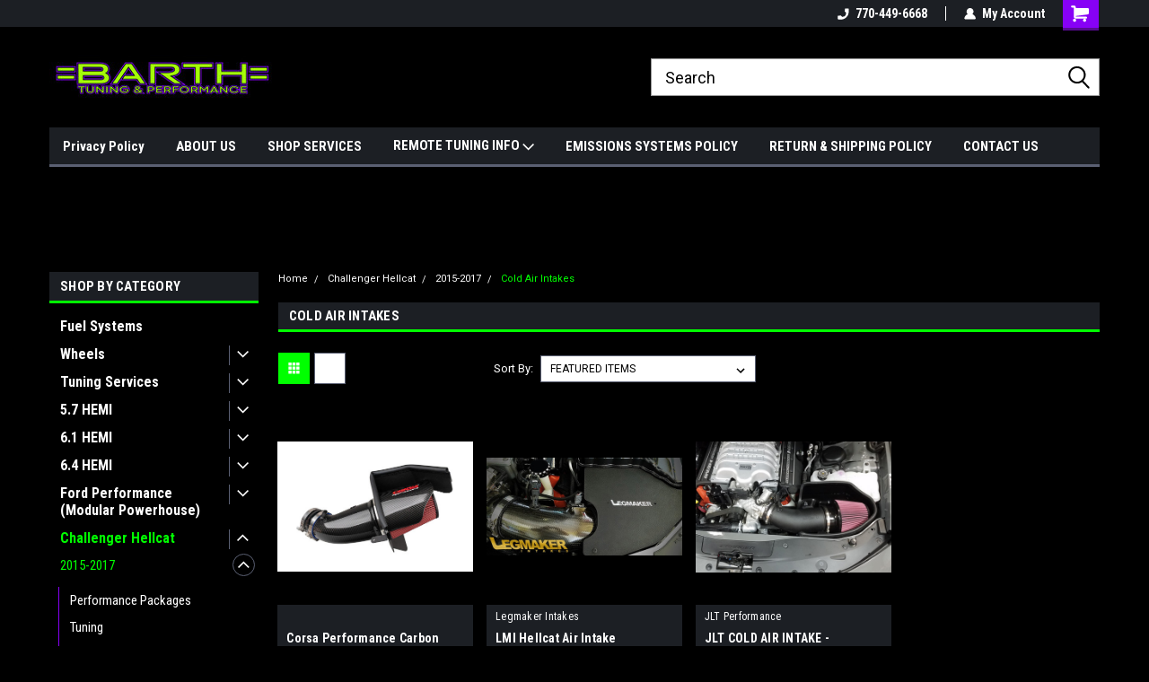

--- FILE ---
content_type: text/html; charset=UTF-8
request_url: https://barthtuningstore.com/challenger-hellcat/2015-2017/cold-air-intakes/
body_size: 20905
content:

<!DOCTYPE html>
<html class="no-js" lang="en">
<head>
    <title>Challenger Hellcat - 2015-2017 - Cold Air Intakes - Barth Tuning</title>
    <link rel="dns-prefetch preconnect" href="https://cdn11.bigcommerce.com/s-twqiwkmph5" crossorigin><link rel="dns-prefetch preconnect" href="https://fonts.googleapis.com/" crossorigin><link rel="dns-prefetch preconnect" href="https://fonts.gstatic.com/" crossorigin>
    <meta name="keywords" content="hellcat, demon, redeye, trackhawk, srt, srt8, dodge, mopar, fca, jeep, chrysler, magnum, 300, 300c, charger, challenger, grand cherokee, TRX, supecharged, supercharger, hellion, kenne bell, procharger, flex, fuel, e85, turbo, twin turbo, worlds fastest, p4d, perf4mance development, injector dynamics, ATI, FIC, JLT, LMI, Legmaker, ARH, american racing headers, borla, corsa, diablo, diablosport, trinity, intune, metco, griptec, ripatuned, dusterhoff, hptuners, tba, hhp, high horsepower performance, mmx, modern muscle, hemi, wiles, dss, driveshaft shop, bwoody, tune, tuning, pcm, tcm, barth, tim barth, barth tuning, 6.4, 6.1, 5.7, eagle, 392, corsa, borla, exhaust, awe tuning, tuning, jokerz performance, jokerz, extreme, sport,  track, touring, ATAK, S-Type"><link rel='canonical' href='https://barthtuningstore.com/challenger-hellcat/2015-2017/cold-air-intakes/' /><meta name='platform' content='bigcommerce.stencil' />
    
    
    <link href="https://cdn11.bigcommerce.com/s-twqiwkmph5/product_images/favicon.png?t=1586617330" rel="shortcut icon">
    <meta name="viewport" content="width=device-width, initial-scale=1, maximum-scale=1">
    <script>
        // Change document class from no-js to js so we can detect this in css
        document.documentElement.className = document.documentElement.className.replace('no-js', 'js');
    </script>
    <script async src="https://cdn11.bigcommerce.com/s-twqiwkmph5/stencil/191a2360-6fae-013d-cfb5-6e3ef077b7cf/dist/theme-bundle.head_async.js"></script>
    <link href="https://fonts.googleapis.com/css?family=Roboto+Condensed:400,700%7CRoboto:400,700&display=block" rel="stylesheet">
    <link data-stencil-stylesheet href="https://cdn11.bigcommerce.com/s-twqiwkmph5/stencil/191a2360-6fae-013d-cfb5-6e3ef077b7cf/css/theme-4397ac30-b684-013e-8e69-026a96baac6b.css" rel="stylesheet">
    
<script type="text/javascript" src="https://checkout-sdk.bigcommerce.com/v1/loader.js" defer></script>
<script type="text/javascript">
var BCData = {};
</script>
<script src='https://cdnjs.cloudflare.com/ajax/libs/jquery/2.2.4/jquery.min.js' ></script><script src='https://cdn.minibc.com/bootstrap/5e85ee4daa271.js' ></script>
<script nonce="">
(function () {
    var xmlHttp = new XMLHttpRequest();

    xmlHttp.open('POST', 'https://bes.gcp.data.bigcommerce.com/nobot');
    xmlHttp.setRequestHeader('Content-Type', 'application/json');
    xmlHttp.send('{"store_id":"1001031505","timezone_offset":"-6.0","timestamp":"2026-01-16T14:16:54.97156900Z","visit_id":"64cba4bf-ec4b-4f90-b26e-705b9c150e9c","channel_id":1}');
})();
</script>

    
    
    
    
    
    
    
    
</head>
    <body id="body" class="main  eleven-seventy     base-layout   header-in-container">

        <!-- snippet location header -->
        <svg data-src="https://cdn11.bigcommerce.com/s-twqiwkmph5/stencil/191a2360-6fae-013d-cfb5-6e3ef077b7cf/img/icon-sprite.svg" class="icons-svg-sprite"></svg>


        
<div class="header-container header-mn ">
    
    <div class="mbl-head-stick">
        <div class="top-menu">
            <div class="content">
                <!-- NEW BUTTON TO TRIGGER MAIN NAV WHEN STICKY -->
                <!-- <div class="alt-toggle">
            <h2 class="container-header btn"><span class="down-arrrow burger-menu"><i class="burger open" aria-hidden="true"><svg><use xlink:href="#icon-Menu" /></svg></i><i class="menu close" aria-hidden="true"><svg><use xlink:href="#icon-close" /></svg></i></span></h2>
            <h2 class="container-header text"><span class="mega-shop-text"></span></h2>
          </div> -->
    
                <!-- OPTIONAL SHORT MESSAGE LINK -->
                <!-- <div class="left">
              <a class="optional-message-link" href="">Put an optional message here.</a>
            </div> -->
    
    
                <div class="right-top-banner  cnt-none">
                    <ul class="right-main mbl-numb">
                        <li class="navUser-item left phone-number nav-br">
                            <a href="tel:770-449-6668">
                                <svg version="1.1" xmlns="http://www.w3.org/2000/svg" width="32" height="32" viewBox="0 0 32 32">
                                    <path
                                        d="M8.3 12.3l3-2.9c0.3-0.3 0.5-0.7 0.4-1.1l-0.9-6.7c0-0.7-0.8-1.2-1.5-1.2l-7.6 0.5c-0.3 0-0.6 0.3-0.6 0.6-1.6 8-0.6 16.7 5.9 23 6.5 6.4 15.2 7.3 23.4 5.9 0.3 0 0.6-0.3 0.6-0.7v-8c0-0.7-0.5-1.3-1.2-1.4l-6.2-0.4c-0.4 0-0.8 0.1-1.1 0.4l-3 3s-12.5 1.3-11.2-11z"
                                    ></path>
                                </svg>
                                770-449-6668
                            </a>
                        </li>
                    </ul>
                    <div class="right account-links">
                        <ul class="right-main">
                            <div class="rhgt-top">
                                <div class="nav-br">
                                    
                                 </div>
                                <li class="navUser-item left phone-number nav-br">
                                    <a href="tel:770-449-6668">
                                        <svg version="1.1" xmlns="http://www.w3.org/2000/svg" width="32" height="32" viewBox="0 0 32 32">
                                            <path
                                                d="M8.3 12.3l3-2.9c0.3-0.3 0.5-0.7 0.4-1.1l-0.9-6.7c0-0.7-0.8-1.2-1.5-1.2l-7.6 0.5c-0.3 0-0.6 0.3-0.6 0.6-1.6 8-0.6 16.7 5.9 23 6.5 6.4 15.2 7.3 23.4 5.9 0.3 0 0.6-0.3 0.6-0.7v-8c0-0.7-0.5-1.3-1.2-1.4l-6.2-0.4c-0.4 0-0.8 0.1-1.1 0.4l-3 3s-12.5 1.3-11.2-11z"
                                            ></path>
                                        </svg>
                                        770-449-6668
                                    </a>
                                </li>
                                   
                                <li class="navUser-item navUser-item--account nav-br">
                                    <a class="navUser-action anct-link">
                                        <svg version="1.1" xmlns="http://www.w3.org/2000/svg" width="32" height="32" viewBox="0 0 32 32">
                                            <path
                                                d="M31.8 27.3c-1.2-5.2-4.7-9-9.5-10.8 2.5-2 4-5.2 3.4-8.7-0.6-4-4-7.3-8.2-7.8-5.7-0.6-10.6 3.8-10.6 9.3s1.4 5.5 3.5 7.2c-4.7 1.7-8.3 5.6-9.5 10.8-0.4 1.9 1.1 3.7 3.1 3.7h24.6c2 0 3.5-1.8 3.1-3.7z"
                                            ></path>
                                        </svg>
                                        <span class="anct-title">My Account</span>
                                    </a>
                                    <ul class="acnt-popup">
                                        <li>
                                            <a class="navUser-action login" href="/login.php">Login</a>
                                        </li>
                                        <li>
                                            <a class="navUser-action create" href="/login.php?action=create_account">Sign Up</a>
                                        </li>
                                    </ul>
                                </li>
                                <li class="navUser-item navUser-item--cart ">
                                    <a class="navUser-action" data-cart-preview data-dropdown="cart-preview-dropdown" data-options="align:right" href="/cart.php">
                                        <span class="navUser-item-cartLabel">
                                            <i class="cart-icon" aria-hidden="true">
                                                <svg version="1.1" xmlns="http://www.w3.org/2000/svg" width="32" height="32" viewBox="0 0 32 32">
                                                    <path
                                                        d="M29.9 6.2h-21.3v-1.6c0-1.4-1.2-2.6-2.6-2.6h-4.2c-0.9 0-1.6 0.7-1.6 1.7s0.7 1.7 1.7 1.7h3.4v17.1c0 1.4 1.2 2.6 2.6 2.6h19.3c0.9 0 1.7-0.7 1.7-1.7s-0.7-1.7-1.7-1.7h-18.6v-1.2l21.5-2.8c1.1-0.2 1.9-1.1 2-2.2v-7.1c0-1.2-1-2.1-2.1-2.1zM6.5 25.3c-1.6 0-2.8 1.3-2.8 2.8s1.3 2.8 2.8 2.8 2.8-1.3 2.8-2.8-1.3-2.8-2.8-2.8zM24.4 25.3c-1.6 0-2.8 1.3-2.8 2.8s1.3 2.8 2.8 2.8 2.8-1.3 2.8-2.8-1.3-2.8-2.8-2.8z"
                                                    ></path>
                                                </svg>
                                            </i>
                                        </span>
                                        <span class="countPill cart-quantity">0</span>
                                    </a>
    
                                    <div class="dropdown-menu" id="cart-preview-dropdown" data-dropdown-content aria-hidden="true"></div>
                                </li>
                            </div>
                        </ul>
                    </div>
                </div>
                <div class="clear"></div>
            </div>
        </div>
    
        <div class="header-container mbl-main full-width  full-width in-container">
            <div class="header-padding">
                <div class="header-padding">
                    <header class="header" role="banner">
                        <a href="#" class="mobileMenu-toggle" data-mobile-menu-toggle="menu">
                            <span class="mobileMenu-toggleIcon">Toggle menu</span>
                        </a>
    
                        <div class="header-logo header-logo--left">
                            <a href="https://barthtuningstore.com/">
            <div class="header-logo-image-container">
                <img class="header-logo-image" src="https://cdn11.bigcommerce.com/s-twqiwkmph5/images/stencil/250x100/att.eoxcbvd48yu11ltge7brmxsh4wdn1nszfyhim-wwan8_1765211885__01679.original.jpg" alt="Barth Tuning" title="Barth Tuning">
            </div>
</a>
                        </div>
                         
                         <span id="menu" class="is-srOnly mbl-tgl" style="display: none !important;"></span>
                        <div class="mbl-srch-icon">
                            <svg class="search-icon"><use xlink:href="#icon-search"></use></svg>
                        </div>
                        <div class="navPages-container dsk-search-bar mbl-srchbar inside-header left-logo search-container not-sticky" data-menu>
                            <nav class="navPages">
                                <span class="srch-close">
                                    <svg version="1.1" xmlns="http://www.w3.org/2000/svg" width="32" height="32" viewBox="0 0 32 32">
                                        <path d="M0 2.6l13.4 13.4-13.4 13.3 2.6 2.6 13.4-13.4 13.4 13.4 2.6-2.6-13.4-13.4 13.4-13.4-2.6-2.5-13.4 13.4-13.3-13.4-2.7 2.6z"></path>
                                    </svg>
                                </span>
                                <div class="navPages-quickSearch right searchbar">
                                    <div class="container">
    <!-- snippet location forms_search -->
    <form class="form" action="/search.php">
        <fieldset class="form-fieldset">
            <div class="form-field">
                <label class="u-hiddenVisually" for="search_query">Search</label>
                <input class="form-input" data-search-quick name="search_query" id="search_query" data-error-message="Search field cannot be empty." placeholder="Search" autocomplete="off">
                <div class="search-icon"><svg class="header-icon search-icon" title="submit" alt="submit"><use xlink:href="#icon-search"></use></svg></div>
                <input class="button button--primary form-prefixPostfix-button--postfix" type="submit" value="">
            </div>
        </fieldset>
        <div class="clear"></div>
    </form>
    <div id="search-action-buttons" class="search-buttons-container">
      <div class="align-right">
      <!-- <a href="#" class="reset quicksearch" aria-label="reset search" role="button" style="inline-block;">
        <span class="reset" aria-hidden="true">Reset Search</span>
      </a> -->
      <a href="#" class="modal-close custom-quick-search" aria-label="Close" role="button" style="inline-block;">
        <span aria-hidden="true">&#215;</span>
      </a>
      <div class="clear"></div>
      </div>
      <div class="clear"></div>
    </div>
      <section id="quickSearch" class="quickSearchResults" data-bind="html: results">
      </section>
      <div class="clear"></div>
</div>
                                </div>
                            </nav>
                        </div>
                        <div class="navPages-container mbl-search-bar mbl-srchbar inside-header left-logo search-container not-sticky" data-menu>
                            <nav class="navPages">
                                <span class="srch-close">
                                    <svg version="1.1" xmlns="http://www.w3.org/2000/svg" width="32" height="32" viewBox="0 0 32 32">
                                        <path d="M0 2.6l13.4 13.4-13.4 13.3 2.6 2.6 13.4-13.4 13.4 13.4 2.6-2.6-13.4-13.4 13.4-13.4-2.6-2.5-13.4 13.4-13.3-13.4-2.7 2.6z"></path>
                                    </svg>
                                </span>
                                <div class="navPages-quickSearch right searchbar">
                                    <div class="container">
    <!-- snippet location forms_search -->
    <form class="form" action="/search.php">
        <fieldset class="form-fieldset">
            <div class="form-field">
                <label class="u-hiddenVisually" for="search_query">Search</label>
                <input class="form-input" data-search-quick name="search_query" id="search_query" data-error-message="Search field cannot be empty." placeholder="Search" autocomplete="off">
                <div class="search-icon"><svg class="header-icon search-icon" title="submit" alt="submit"><use xlink:href="#icon-search"></use></svg></div>
                <input class="button button--primary form-prefixPostfix-button--postfix" type="submit" value="">
            </div>
        </fieldset>
        <div class="clear"></div>
    </form>
    <div id="search-action-buttons" class="search-buttons-container">
      <div class="align-right">
      <!-- <a href="#" class="reset quicksearch" aria-label="reset search" role="button" style="inline-block;">
        <span class="reset" aria-hidden="true">Reset Search</span>
      </a> -->
      <a href="#" class="modal-close custom-quick-search" aria-label="Close" role="button" style="inline-block;">
        <span aria-hidden="true">&#215;</span>
      </a>
      <div class="clear"></div>
      </div>
      <div class="clear"></div>
    </div>
      <section id="quickSearch" class="quickSearchResults" data-bind="html: results">
      </section>
      <div class="clear"></div>
</div>
                                </div>
                            </nav>
                        </div>
                                                 <div class="clear"></div>
                        <div class="mobile-menu navPages-container" id="menu" data-menu>
                            <nav class="navPages">
    <ul class="navPages-list">
        <div class="nav-align">
        <div class="custom-pages-nav">
            <div id="mobile-menu">
              <div class="category-menu mbl-cat">
                <h2 class="container-header mobile">Shop By Category</h2>
                    <li class="navPages-item mobile">
                        <a class="navPages-action" href="https://barthtuningstore.com/fuel-systems/">Fuel Systems</a>
                    </li>
                    <li class="navPages-item mobile">
                        <a class="navPages-action has-subMenu" href="https://barthtuningstore.com/Wheels/">
    Wheels  <i class="fa fa-chevron-down main-nav" aria-hidden="true"><svg><use xlink:href="#icon-dropdown" /></svg></i>
</a>
<div class="navPage-subMenu" id="navPages-216" aria-hidden="true" tabindex="-1">
    <ul class="navPage-subMenu-list">
            <li class="navPage-subMenu-item">
                    <a class="navPage-subMenu-action navPages-action" href="https://barthtuningstore.com/wheels/ccw/">CCW</a>
            </li>
            <li class="navPage-subMenu-item">
                    <a class="navPage-subMenu-action navPages-action" href="https://barthtuningstore.com/Weld/">Weld</a>
            </li>
    </ul>
</div>
                    </li>
                    <li class="navPages-item mobile">
                        <a class="navPages-action has-subMenu" href="https://barthtuningstore.com/tuning/">
    Tuning Services <i class="fa fa-chevron-down main-nav" aria-hidden="true"><svg><use xlink:href="#icon-dropdown" /></svg></i>
</a>
<div class="navPage-subMenu" id="navPages-25" aria-hidden="true" tabindex="-1">
    <ul class="navPage-subMenu-list">
            <li class="navPage-subMenu-item">
                    <a class="navPage-subMenu-action navPages-action" href="https://barthtuningstore.com/remote-tuning/">Remote Tuning</a>
            </li>
            <li class="navPage-subMenu-item">
                    <a class="navPage-subMenu-action navPages-action" href="https://barthtuningstore.com/tuning/track-support-tuning/">Track Support Tuning</a>
            </li>
            <li class="navPage-subMenu-item">
                    <a class="navPage-subMenu-action navPages-action" href="https://barthtuningstore.com/re-tuning-and-tuning-updates/">Re-Tuning and Tuning Updates</a>
            </li>
    </ul>
</div>
                    </li>
                    <li class="navPages-item mobile">
                        <a class="navPages-action has-subMenu" href="https://barthtuningstore.com/5.7-HEMI/">
    5.7 HEMI <i class="fa fa-chevron-down main-nav" aria-hidden="true"><svg><use xlink:href="#icon-dropdown" /></svg></i>
</a>
<div class="navPage-subMenu" id="navPages-200" aria-hidden="true" tabindex="-1">
    <ul class="navPage-subMenu-list">
            <li class="navPage-subMenu-item">
                    <a class="navPage-subMenu-action navPages-action" href="https://barthtuningstore.com/5-7-hemi/charger-challenger-300-magnum/">Charger/Challenger/300/Magnum</a>
            </li>
            <li class="navPage-subMenu-item">
                    <a class="navPage-subMenu-action navPages-action" href="https://barthtuningstore.com/5-7-hemi/jeep/">Jeep</a>
            </li>
            <li class="navPage-subMenu-item">
                    <a class="navPage-subMenu-action navPages-action" href="https://barthtuningstore.com/5-7-hemi/ram/">Ram</a>
            </li>
    </ul>
</div>
                    </li>
                    <li class="navPages-item mobile">
                        <a class="navPages-action has-subMenu" href="https://barthtuningstore.com/6.1-HEMI/">
    6.1 HEMI <i class="fa fa-chevron-down main-nav" aria-hidden="true"><svg><use xlink:href="#icon-dropdown" /></svg></i>
</a>
<div class="navPage-subMenu" id="navPages-202" aria-hidden="true" tabindex="-1">
    <ul class="navPage-subMenu-list">
            <li class="navPage-subMenu-item">
                    <a class="navPage-subMenu-action navPages-action" href="https://barthtuningstore.com/6-1-hemi/charger-challenger-300/">Charger/Challenger/300/Magnum</a>
            </li>
            <li class="navPage-subMenu-item">
                    <a class="navPage-subMenu-action navPages-action" href="https://barthtuningstore.com/6-1-hemi/jeep/">Jeep</a>
            </li>
    </ul>
</div>
                    </li>
                    <li class="navPages-item mobile">
                        <a class="navPages-action has-subMenu" href="https://barthtuningstore.com/6.4-HEMI/">
    6.4 HEMI  <i class="fa fa-chevron-down main-nav" aria-hidden="true"><svg><use xlink:href="#icon-dropdown" /></svg></i>
</a>
<div class="navPage-subMenu" id="navPages-201" aria-hidden="true" tabindex="-1">
    <ul class="navPage-subMenu-list">
            <li class="navPage-subMenu-item">
                    <a class="navPage-subMenu-action navPages-action" href="https://barthtuningstore.com/6-4-hemi/charger-challenger/">Charger/Challenger/300</a>
            </li>
            <li class="navPage-subMenu-item">
                    <a class="navPage-subMenu-action navPages-action" href="https://barthtuningstore.com/6-4-hemi/durango/">Durango</a>
            </li>
            <li class="navPage-subMenu-item">
                    <a class="navPage-subMenu-action navPages-action" href="https://barthtuningstore.com/6-4-hemi/jeep/">Jeep</a>
            </li>
    </ul>
</div>
                    </li>
                    <li class="navPages-item mobile">
                        <a class="navPages-action has-subMenu" href="https://barthtuningstore.com/Ford-Performance/">
    Ford Performance (Modular Powerhouse) <i class="fa fa-chevron-down main-nav" aria-hidden="true"><svg><use xlink:href="#icon-dropdown" /></svg></i>
</a>
<div class="navPage-subMenu" id="navPages-211" aria-hidden="true" tabindex="-1">
    <ul class="navPage-subMenu-list">
            <li class="navPage-subMenu-item">
                    <a class="navPage-subMenu-action navPages-action" href="https://barthtuningstore.com/F-150/">F-150</a>
            </li>
            <li class="navPage-subMenu-item">
                    <a class="navPage-subMenu-action navPages-action" href="https://barthtuningstore.com/S197/">S197</a>
            </li>
            <li class="navPage-subMenu-item">
                    <a class="navPage-subMenu-action navPages-action" href="https://barthtuningstore.com/S550/">S550</a>
            </li>
            <li class="navPage-subMenu-item">
                    <a class="navPage-subMenu-action navPages-action" href="https://barthtuningstore.com/SN95/">SN95</a>
            </li>
    </ul>
</div>
                    </li>
                    <li class="navPages-item mobile">
                        <a class="navPages-action has-subMenu" href="https://barthtuningstore.com/challenger-hellcat/">
    Challenger Hellcat <i class="fa fa-chevron-down main-nav" aria-hidden="true"><svg><use xlink:href="#icon-dropdown" /></svg></i>
</a>
<div class="navPage-subMenu" id="navPages-27" aria-hidden="true" tabindex="-1">
    <ul class="navPage-subMenu-list">
            <li class="navPage-subMenu-item">
                    <a
                        class="navPage-subMenu-action navPages-action has-subMenu"
                        href="https://barthtuningstore.com/challenger-hellcat/2015-2017/">
                        2015-2017 <i class="fa fa-chevron-down" aria-hidden="true"><svg><use xlink:href="#icon-chevron-down" /></svg></i>
                    </a>
                    <ul class="navPage-childList" id="navPages-29">
                        <li class="navPage-childList-item">
                            <a class="navPage-childList-action navPages-action" href="https://barthtuningstore.com/challenger-hellcat/2015-2017/performance-packages/">Performance Packages</a>
                        </li>
                        <li class="navPage-childList-item">
                            <a class="navPage-childList-action navPages-action" href="https://barthtuningstore.com/challenger-hellcat/2015-2017/tuning/">Tuning</a>
                        </li>
                        <li class="navPage-childList-item">
                            <a class="navPage-childList-action navPages-action" href="https://barthtuningstore.com/challenger-hellcat/2015-2017/cold-air-intakes/">Cold Air Intakes</a>
                        </li>
                        <li class="navPage-childList-item">
                            <a class="navPage-childList-action navPages-action" href="https://barthtuningstore.com/challenger-hellcat/2015-2017/pulleys/">Pulleys</a>
                        </li>
                        <li class="navPage-childList-item">
                            <a class="navPage-childList-action navPages-action" href="https://barthtuningstore.com/challenger-hellcat/2015-2017/throttle-bodies/">Throttle Bodies</a>
                        </li>
                        <li class="navPage-childList-item">
                            <a class="navPage-childList-action navPages-action" href="https://barthtuningstore.com/challenger-hellcat/2015-2017/engine-parts/">Engine Parts</a>
                        </li>
                        <li class="navPage-childList-item">
                            <a class="navPage-childList-action navPages-action" href="https://barthtuningstore.com/challenger-hellcat/2015-2017/supercharger-components/">Supercharger Components</a>
                        </li>
                        <li class="navPage-childList-item">
                            <a class="navPage-childList-action navPages-action" href="https://barthtuningstore.com/challenger-hellcat/2015-2017/drivetrain/">Drivetrain</a>
                        </li>
                        <li class="navPage-childList-item">
                            <a class="navPage-childList-action navPages-action" href="https://barthtuningstore.com/challenger-hellcat/2015-2017/exhaust/">Exhaust</a>
                        </li>
                        <li class="navPage-childList-item">
                            <a class="navPage-childList-action navPages-action" href="https://barthtuningstore.com/challenger-hellcat/2015-2017/fuel-system/">Fuel System</a>
                        </li>
                        <li class="navPage-childList-item">
                            <a class="navPage-childList-action navPages-action" href="https://barthtuningstore.com/challenger-hellcat/2015-2017/power-adders/">Power Adders</a>
                        </li>
                        <li class="navPage-childList-item">
                            <a class="navPage-childList-action navPages-action" href="https://barthtuningstore.com/challenger-hellcat/2015-2017/suspension/">Suspension</a>
                        </li>
                        <li class="navPage-childList-item">
                            <a class="navPage-childList-action navPages-action" href="https://barthtuningstore.com/challenger-hellcat/2015-2017/wheels/">Wheels</a>
                        </li>
                    </ul>
            </li>
            <li class="navPage-subMenu-item">
                    <a
                        class="navPage-subMenu-action navPages-action has-subMenu"
                        href="https://barthtuningstore.com/challenger-hellcat/2018/">
                        2018+ <i class="fa fa-chevron-down" aria-hidden="true"><svg><use xlink:href="#icon-chevron-down" /></svg></i>
                    </a>
                    <ul class="navPage-childList" id="navPages-30">
                        <li class="navPage-childList-item">
                            <a class="navPage-childList-action navPages-action" href="https://barthtuningstore.com/challenger-hellcat/2018/performance-packages/">Performance Packages</a>
                        </li>
                        <li class="navPage-childList-item">
                            <a class="navPage-childList-action navPages-action" href="https://barthtuningstore.com/challenger-hellcat/2018/tuning/">Tuning</a>
                        </li>
                        <li class="navPage-childList-item">
                            <a class="navPage-childList-action navPages-action" href="https://barthtuningstore.com/challenger-hellcat/2018/cold-air-intakes/">Cold Air Intakes</a>
                        </li>
                        <li class="navPage-childList-item">
                            <a class="navPage-childList-action navPages-action" href="https://barthtuningstore.com/challenger-hellcat/2018/pulleys/">Pulleys</a>
                        </li>
                        <li class="navPage-childList-item">
                            <a class="navPage-childList-action navPages-action" href="https://barthtuningstore.com/challenger-hellcat/2018/throttle-bodies/">Throttle Bodies</a>
                        </li>
                        <li class="navPage-childList-item">
                            <a class="navPage-childList-action navPages-action" href="https://barthtuningstore.com/challenger-hellcat/2018/engine-parts/">Engine Parts</a>
                        </li>
                        <li class="navPage-childList-item">
                            <a class="navPage-childList-action navPages-action" href="https://barthtuningstore.com/challenger-hellcat/2018/supercharger-components/">Supercharger Components</a>
                        </li>
                        <li class="navPage-childList-item">
                            <a class="navPage-childList-action navPages-action" href="https://barthtuningstore.com/challenger-hellcat/2018/drivetrain/">Drivetrain</a>
                        </li>
                        <li class="navPage-childList-item">
                            <a class="navPage-childList-action navPages-action" href="https://barthtuningstore.com/challenger-hellcat/2018/exhaust/">Exhaust</a>
                        </li>
                        <li class="navPage-childList-item">
                            <a class="navPage-childList-action navPages-action" href="https://barthtuningstore.com/challenger-hellcat/2018/fuel-system/">Fuel System</a>
                        </li>
                        <li class="navPage-childList-item">
                            <a class="navPage-childList-action navPages-action" href="https://barthtuningstore.com/challenger-hellcat/2018/power-adders/">Power Adders</a>
                        </li>
                        <li class="navPage-childList-item">
                            <a class="navPage-childList-action navPages-action" href="https://barthtuningstore.com/challenger-hellcat/2018/suspension/">Suspension</a>
                        </li>
                        <li class="navPage-childList-item">
                            <a class="navPage-childList-action navPages-action" href="https://barthtuningstore.com/challenger-hellcat/2018/wheels/">Wheels</a>
                        </li>
                    </ul>
            </li>
    </ul>
</div>
                    </li>
                    <li class="navPages-item mobile">
                        <a class="navPages-action has-subMenu" href="https://barthtuningstore.com/charger-hellcat/">
    Charger Hellcat <i class="fa fa-chevron-down main-nav" aria-hidden="true"><svg><use xlink:href="#icon-dropdown" /></svg></i>
</a>
<div class="navPage-subMenu" id="navPages-28" aria-hidden="true" tabindex="-1">
    <ul class="navPage-subMenu-list">
            <li class="navPage-subMenu-item">
                    <a
                        class="navPage-subMenu-action navPages-action has-subMenu"
                        href="https://barthtuningstore.com/charger-hellcat/2015-2017/">
                        2015-2017 <i class="fa fa-chevron-down" aria-hidden="true"><svg><use xlink:href="#icon-chevron-down" /></svg></i>
                    </a>
                    <ul class="navPage-childList" id="navPages-31">
                        <li class="navPage-childList-item">
                            <a class="navPage-childList-action navPages-action" href="https://barthtuningstore.com/charger-hellcat/2015-2017/performance-packages/">Performance Packages</a>
                        </li>
                        <li class="navPage-childList-item">
                            <a class="navPage-childList-action navPages-action" href="https://barthtuningstore.com/charger-hellcat/2015-2017/tuning/">Tuning</a>
                        </li>
                        <li class="navPage-childList-item">
                            <a class="navPage-childList-action navPages-action" href="https://barthtuningstore.com/charger-hellcat/2015-2017/cold-air-intakes/">Cold Air Intakes</a>
                        </li>
                        <li class="navPage-childList-item">
                            <a class="navPage-childList-action navPages-action" href="https://barthtuningstore.com/charger-hellcat/2015-2017/pulleys/">Pulleys</a>
                        </li>
                        <li class="navPage-childList-item">
                            <a class="navPage-childList-action navPages-action" href="https://barthtuningstore.com/charger-hellcat/2015-2017/throttle-bodies/">Throttle Bodies</a>
                        </li>
                        <li class="navPage-childList-item">
                            <a class="navPage-childList-action navPages-action" href="https://barthtuningstore.com/charger-hellcat/2015-2017/engine-parts/">Engine Parts</a>
                        </li>
                        <li class="navPage-childList-item">
                            <a class="navPage-childList-action navPages-action" href="https://barthtuningstore.com/charger-hellcat/2015-2017/supercharger-components/">Supercharger Components</a>
                        </li>
                        <li class="navPage-childList-item">
                            <a class="navPage-childList-action navPages-action" href="https://barthtuningstore.com/charger-hellcat/2015-2017/drivetrain/">Drivetrain</a>
                        </li>
                        <li class="navPage-childList-item">
                            <a class="navPage-childList-action navPages-action" href="https://barthtuningstore.com/charger-hellcat/2015-2017/exhaust/">Exhaust</a>
                        </li>
                        <li class="navPage-childList-item">
                            <a class="navPage-childList-action navPages-action" href="https://barthtuningstore.com/charger-hellcat/2015-2017/fuel-system/">Fuel System</a>
                        </li>
                        <li class="navPage-childList-item">
                            <a class="navPage-childList-action navPages-action" href="https://barthtuningstore.com/charger-hellcat/2015-2017/power-adders/">Power Adders</a>
                        </li>
                        <li class="navPage-childList-item">
                            <a class="navPage-childList-action navPages-action" href="https://barthtuningstore.com/charger-hellcat/2015-2017/suspension/">Suspension</a>
                        </li>
                        <li class="navPage-childList-item">
                            <a class="navPage-childList-action navPages-action" href="https://barthtuningstore.com/charger-hellcat/2015-2017/wheels/">Wheels</a>
                        </li>
                    </ul>
            </li>
            <li class="navPage-subMenu-item">
                    <a
                        class="navPage-subMenu-action navPages-action has-subMenu"
                        href="https://barthtuningstore.com/charger-hellcat/2018/">
                        2018+ <i class="fa fa-chevron-down" aria-hidden="true"><svg><use xlink:href="#icon-chevron-down" /></svg></i>
                    </a>
                    <ul class="navPage-childList" id="navPages-32">
                        <li class="navPage-childList-item">
                            <a class="navPage-childList-action navPages-action" href="https://barthtuningstore.com/charger-hellcat/2018/performance-packages/">Performance Packages</a>
                        </li>
                        <li class="navPage-childList-item">
                            <a class="navPage-childList-action navPages-action" href="https://barthtuningstore.com/charger-hellcat/2018/tuning/">Tuning</a>
                        </li>
                        <li class="navPage-childList-item">
                            <a class="navPage-childList-action navPages-action" href="https://barthtuningstore.com/charger-hellcat/2018/cold-air-intakes/">Cold Air Intakes</a>
                        </li>
                        <li class="navPage-childList-item">
                            <a class="navPage-childList-action navPages-action" href="https://barthtuningstore.com/charger-hellcat/2018/pulleys/">Pulleys</a>
                        </li>
                        <li class="navPage-childList-item">
                            <a class="navPage-childList-action navPages-action" href="https://barthtuningstore.com/charger-hellcat/2018/throttle-bodies/">Throttle Bodies</a>
                        </li>
                        <li class="navPage-childList-item">
                            <a class="navPage-childList-action navPages-action" href="https://barthtuningstore.com/charger-hellcat/2018/new-category/">Engine Parts</a>
                        </li>
                        <li class="navPage-childList-item">
                            <a class="navPage-childList-action navPages-action" href="https://barthtuningstore.com/charger-hellcat/2018/supercharger-components/">Supercharger Components</a>
                        </li>
                        <li class="navPage-childList-item">
                            <a class="navPage-childList-action navPages-action" href="https://barthtuningstore.com/charger-hellcat/2018/drivetrain/">Drivetrain</a>
                        </li>
                        <li class="navPage-childList-item">
                            <a class="navPage-childList-action navPages-action" href="https://barthtuningstore.com/charger-hellcat/2018/exhaust/">Exhaust</a>
                        </li>
                        <li class="navPage-childList-item">
                            <a class="navPage-childList-action navPages-action" href="https://barthtuningstore.com/charger-hellcat/2018/fuel-system/">Fuel System</a>
                        </li>
                        <li class="navPage-childList-item">
                            <a class="navPage-childList-action navPages-action" href="https://barthtuningstore.com/charger-hellcat/2018/power-adders/">Power Adders</a>
                        </li>
                        <li class="navPage-childList-item">
                            <a class="navPage-childList-action navPages-action" href="https://barthtuningstore.com/charger-hellcat/2018/suspension/">Suspension</a>
                        </li>
                        <li class="navPage-childList-item">
                            <a class="navPage-childList-action navPages-action" href="https://barthtuningstore.com/charger-hellcat/2018/wheels/">Wheels</a>
                        </li>
                    </ul>
            </li>
    </ul>
</div>
                    </li>
                    <li class="navPages-item mobile">
                        <a class="navPages-action has-subMenu" href="https://barthtuningstore.com/demon-redeye/">
    Demon / Redeye <i class="fa fa-chevron-down main-nav" aria-hidden="true"><svg><use xlink:href="#icon-dropdown" /></svg></i>
</a>
<div class="navPage-subMenu" id="navPages-26" aria-hidden="true" tabindex="-1">
    <ul class="navPage-subMenu-list">
            <li class="navPage-subMenu-item">
                    <a class="navPage-subMenu-action navPages-action" href="https://barthtuningstore.com/demon-redeye/performance-packages/">Performance Packages</a>
            </li>
            <li class="navPage-subMenu-item">
                    <a class="navPage-subMenu-action navPages-action" href="https://barthtuningstore.com/demon-redeye/tuning/">Tuning</a>
            </li>
            <li class="navPage-subMenu-item">
                    <a class="navPage-subMenu-action navPages-action" href="https://barthtuningstore.com/demon-redeye/cold-air-intakes/">Cold Air Intakes</a>
            </li>
            <li class="navPage-subMenu-item">
                    <a class="navPage-subMenu-action navPages-action" href="https://barthtuningstore.com/pulleys/">Pulleys</a>
            </li>
            <li class="navPage-subMenu-item">
                    <a class="navPage-subMenu-action navPages-action" href="https://barthtuningstore.com/demon-redeye/throttle-bodies/">Throttle Bodies</a>
            </li>
            <li class="navPage-subMenu-item">
                    <a class="navPage-subMenu-action navPages-action" href="https://barthtuningstore.com/demon-redeye/engine-parts/">Engine Parts</a>
            </li>
            <li class="navPage-subMenu-item">
                    <a class="navPage-subMenu-action navPages-action" href="https://barthtuningstore.com/demon-redeye/supercharger-components/">Supercharger Components</a>
            </li>
            <li class="navPage-subMenu-item">
                    <a class="navPage-subMenu-action navPages-action" href="https://barthtuningstore.com/demon-redeye/drivetrain/">Drivetrain</a>
            </li>
            <li class="navPage-subMenu-item">
                    <a class="navPage-subMenu-action navPages-action" href="https://barthtuningstore.com/demon-redeye/exhaust/">Exhaust</a>
            </li>
            <li class="navPage-subMenu-item">
                    <a class="navPage-subMenu-action navPages-action" href="https://barthtuningstore.com/demon-redeye/fuel-system/">Fuel System</a>
            </li>
            <li class="navPage-subMenu-item">
                    <a class="navPage-subMenu-action navPages-action" href="https://barthtuningstore.com/demon-redeye/power-adders/">Power Adders</a>
            </li>
            <li class="navPage-subMenu-item">
                    <a class="navPage-subMenu-action navPages-action" href="https://barthtuningstore.com/demon-redeye/suspension/">Suspension</a>
            </li>
            <li class="navPage-subMenu-item">
                    <a class="navPage-subMenu-action navPages-action" href="https://barthtuningstore.com/demon-redeye/performance-packages/wheels/">Wheels</a>
            </li>
    </ul>
</div>
                    </li>
                    <li class="navPages-item mobile">
                        <a class="navPages-action has-subMenu" href="https://barthtuningstore.com/trackhawk-durango-hellcat/">
    Trackhawk / Durango Hellcat <i class="fa fa-chevron-down main-nav" aria-hidden="true"><svg><use xlink:href="#icon-dropdown" /></svg></i>
</a>
<div class="navPage-subMenu" id="navPages-33" aria-hidden="true" tabindex="-1">
    <ul class="navPage-subMenu-list">
            <li class="navPage-subMenu-item">
                    <a class="navPage-subMenu-action navPages-action" href="https://barthtuningstore.com/trx/performance-packages/performance-packages/">Performance Packages</a>
            </li>
            <li class="navPage-subMenu-item">
                    <a class="navPage-subMenu-action navPages-action" href="https://barthtuningstore.com/trackhawk/tuning/">Tuning</a>
            </li>
            <li class="navPage-subMenu-item">
                    <a class="navPage-subMenu-action navPages-action" href="https://barthtuningstore.com/trackhawk/cold-air-intakes/">Cold Air Intakes</a>
            </li>
            <li class="navPage-subMenu-item">
                    <a class="navPage-subMenu-action navPages-action" href="https://barthtuningstore.com/trackhawk/pulleys/">Pulleys</a>
            </li>
            <li class="navPage-subMenu-item">
                    <a class="navPage-subMenu-action navPages-action" href="https://barthtuningstore.com/trackhawk/throttle-bodies/">Throttle Bodies</a>
            </li>
            <li class="navPage-subMenu-item">
                    <a class="navPage-subMenu-action navPages-action" href="https://barthtuningstore.com/trackhawk/engine-parts/">Engine Parts</a>
            </li>
            <li class="navPage-subMenu-item">
                    <a class="navPage-subMenu-action navPages-action" href="https://barthtuningstore.com/trackhawk/supercharger-components/">Supercharger Components</a>
            </li>
            <li class="navPage-subMenu-item">
                    <a class="navPage-subMenu-action navPages-action" href="https://barthtuningstore.com/trackhawk/drivetrain/">Drivetrain</a>
            </li>
            <li class="navPage-subMenu-item">
                    <a class="navPage-subMenu-action navPages-action" href="https://barthtuningstore.com/trackhawk/exhaust/">Exhaust</a>
            </li>
            <li class="navPage-subMenu-item">
                    <a class="navPage-subMenu-action navPages-action" href="https://barthtuningstore.com/trackhawk/fuel-system/">Fuel System</a>
            </li>
            <li class="navPage-subMenu-item">
                    <a class="navPage-subMenu-action navPages-action" href="https://barthtuningstore.com/trackhawk/power-adders/">Power Adders</a>
            </li>
            <li class="navPage-subMenu-item">
                    <a class="navPage-subMenu-action navPages-action" href="https://barthtuningstore.com/trackhawk/suspension/">Suspension</a>
            </li>
    </ul>
</div>
                    </li>
                    <li class="navPages-item mobile">
                        <a class="navPages-action has-subMenu" href="https://barthtuningstore.com/trx/">
    TRX <i class="fa fa-chevron-down main-nav" aria-hidden="true"><svg><use xlink:href="#icon-dropdown" /></svg></i>
</a>
<div class="navPage-subMenu" id="navPages-186" aria-hidden="true" tabindex="-1">
    <ul class="navPage-subMenu-list">
            <li class="navPage-subMenu-item">
                    <a class="navPage-subMenu-action navPages-action" href="https://barthtuningstore.com/trx/performance-packages/">Performance Packages</a>
            </li>
            <li class="navPage-subMenu-item">
                    <a class="navPage-subMenu-action navPages-action" href="https://barthtuningstore.com/trx/tuning/">Tuning</a>
            </li>
            <li class="navPage-subMenu-item">
                    <a class="navPage-subMenu-action navPages-action" href="https://barthtuningstore.com/trx/cold-air-intakes/">Cold Air Intakes</a>
            </li>
            <li class="navPage-subMenu-item">
                    <a class="navPage-subMenu-action navPages-action" href="https://barthtuningstore.com/trx/pulleys/">Pulleys</a>
            </li>
            <li class="navPage-subMenu-item">
                    <a class="navPage-subMenu-action navPages-action" href="https://barthtuningstore.com/trx/throttle-bodies/">Throttle Bodies</a>
            </li>
            <li class="navPage-subMenu-item">
                    <a class="navPage-subMenu-action navPages-action" href="https://barthtuningstore.com/trx/drivetrain/">Drivetrain</a>
            </li>
            <li class="navPage-subMenu-item">
                    <a class="navPage-subMenu-action navPages-action" href="https://barthtuningstore.com/trx/engine-parts/">Engine Parts</a>
            </li>
            <li class="navPage-subMenu-item">
                    <a class="navPage-subMenu-action navPages-action" href="https://barthtuningstore.com/trx/exhaust/">Exhaust</a>
            </li>
            <li class="navPage-subMenu-item">
                    <a class="navPage-subMenu-action navPages-action" href="https://barthtuningstore.com/trx/fuel-system/">Fuel System</a>
            </li>
            <li class="navPage-subMenu-item">
                    <a class="navPage-subMenu-action navPages-action" href="https://barthtuningstore.com/trx/power-adders/">Power Adders </a>
            </li>
            <li class="navPage-subMenu-item">
                    <a class="navPage-subMenu-action navPages-action" href="https://barthtuningstore.com/trx/supercharger-components/">Supercharger Components</a>
            </li>
    </ul>
</div>
                    </li>
                    <li class="navPages-item mobile">
                        <a class="navPages-action" href="https://barthtuningstore.com/apparel/">Apparel</a>
                    </li>
              </div>

            <div class="brand-menu mbl-cat">
              <h2 class="container-header mobile">Shop By Brand</h2>
                <li class="navPages-item mobile">
                  <a class="navPages-action" href="https://barthtuningstore.com/barth-tuning/">Barth Tuning</a>
                </li>
                <li class="navPages-item mobile">
                  <a class="navPages-action" href="https://barthtuningstore.com/hellion-turbo/">Hellion Turbo</a>
                </li>
                <li class="navPages-item mobile">
                  <a class="navPages-action" href="https://barthtuningstore.com/per4mance-development/">Per4mance Development</a>
                </li>
                <li class="navPages-item mobile">
                  <a class="navPages-action" href="https://barthtuningstore.com/injector-dynamics/">Injector Dynamics</a>
                </li>
                <li class="navPages-item mobile">
                  <a class="navPages-action" href="https://barthtuningstore.com/american-racing-headers/">American Racing Headers</a>
                </li>
                <li class="navPages-item mobile">
                  <a class="navPages-action" href="https://barthtuningstore.com/fuel-injector-clinic/">Fuel Injector Clinic</a>
                </li>
                <li class="navPages-item mobile">
                  <a class="navPages-action" href="https://barthtuningstore.com/zpe/">ZPE</a>
                </li>
                <li class="navPages-item mobile">
                  <a class="navPages-action" href="https://barthtuningstore.com/hp-tuners/">HP Tuners</a>
                </li>
                <li class="navPages-item mobile">
                  <a class="navPages-action" href="https://barthtuningstore.com/legmaker-intakes/">Legmaker Intakes</a>
                </li>
                <li class="navPages-item mobile">
                  <a class="navPages-action" href="https://barthtuningstore.com/upr-products/">UPR Products</a>
                </li>
                <li class="navPages-item mobile">
                  <a class="navPages-action" href="https://barthtuningstore.com/afe/">aFe</a>
                </li>
                <li class="navPages-item mobile">
                  <a class="navPages-action" href="https://barthtuningstore.com/gates/">Gates</a>
                </li>
                <li class="navPages-item mobile">
                  <a class="navPages-action" href="https://barthtuningstore.com/icchiller/">ICChiller</a>
                </li>
                <li class="navPages-item mobile">
                  <a class="navPages-action" href="https://barthtuningstore.com/jlt-performance/">JLT Performance</a>
                </li>
                <li class="navPages-item mobile">
                  <a class="navPages-action" href="https://barthtuningstore.com/kenne-bell/">Kenne Bell</a>
                </li>
                <li class="navPages-item mobile">
                  <a class="navPages-action" href="https://barthtuningstore.com/aad/">AAD Performance</a>
                </li>
                <li class="navPages-item mobile">
                  <a class="navPages-action" href="https://barthtuningstore.com/ati/">ATI</a>
                </li>
                <li class="navPages-item mobile">
                  <a class="navPages-action" href="https://barthtuningstore.com/gforce/">GForce</a>
                </li>
                <li class="navPages-item mobile">
                  <a class="navPages-action" href="https://barthtuningstore.com/hhp/">HHP</a>
                </li>
                <li class="navPages-item mobile">
                  <a class="navPages-action" href="https://barthtuningstore.com/metco-motorsports-solutions/">Metco Motorsports Solutions</a>
                </li>
                <li class="navPages-item mobile">
                  <a class="navPages-action" href="https://barthtuningstore.com/mishimoto/">Mishimoto</a>
                </li>
                <li class="navPages-item mobile">
                  <a class="navPages-action" href="https://barthtuningstore.com/mopar-1/">MOPAR</a>
                </li>
                <li class="navPages-item mobile">
                  <a class="navPages-action" href="https://barthtuningstore.com/procharger/">Procharger</a>
                </li>
                <li class="navPages-item mobile">
                  <a class="navPages-action" href="https://barthtuningstore.com/whipple-superchargers/">Whipple Superchargers</a>
                </li>
                <li class="navPages-item mobile">
                  <a class="navPages-action" href="https://barthtuningstore.com/wiles-driveshafts/">Wiles Driveshafts</a>
                </li>
                  <li class="navPages-item mobile">
                    <a class="navPages-action" href="/brands/">View all Brands</a>
                  </li>
            <div class="clear"></div>
          </div>

          </div>
          <div id="desktop-menu" class="mbl-cat mega-menu">
            <h2 class="container-header mobile">Main Menu</h2>
                <li class="navPages-item">
                    <a class="navPages-action" href="https://barthtuningstore.com/privacy-policy/">Privacy Policy</a>
                </li>
                <li class="navPages-item">
                    <a class="navPages-action" href="https://barthtuningstore.com/about-us/">ABOUT US</a>
                </li>
                <li class="navPages-item">
                    <a class="navPages-action" href="https://barthtuningstore.com/shop-services/">SHOP SERVICES</a>
                </li>
                <li class="navPages-item">
                    <a class="navPages-action has-subMenu" href="https://barthtuningstore.com/remote-tuning-info/">
    REMOTE TUNING INFO <i class="fa fa-chevron-down main-nav" aria-hidden="true"><svg><use xlink:href="#icon-dropdown" /></svg></i>
</a>
<div class="navPage-subMenu" id="navPages-" aria-hidden="true" tabindex="-1">
    <ul class="navPage-subMenu-list">
            <li class="navPage-subMenu-item">
                    <a class="navPage-subMenu-action navPages-action" href="https://barthtuningstore.com/barth-tuning-remote-tuning-form/">Barth Tuning Remote Tuning Form</a>
            </li>
    </ul>
</div>
                </li>
                <li class="navPages-item">
                    <a class="navPages-action" href="https://barthtuningstore.com/emissions-systems-policy/">EMISSIONS SYSTEMS POLICY</a>
                </li>
                <li class="navPages-item">
                    <a class="navPages-action" href="https://barthtuningstore.com/return-shipping-policy/">RETURN &amp; SHIPPING POLICY</a>
                </li>
                <li class="navPages-item">
                    <a class="navPages-action" href="https://barthtuningstore.com/contact-us/">CONTACT US</a>
                </li>
          </div>
        </div>
        <div class="currency-converter">
        </div>
        <div class="mbl-social">
                <h5 class="footer-info-heading">Connect with Us:</h5>
    <ul class="socialLinks socialLinks--alt">
            <li class="socialLinks-item">
                    <a class="icon icon--facebook" href="https://www.facebook.com/barthtuning" target="_blank">
                        <svg><use xlink:href="#icon-facebook" /></svg>
                    </a>
            </li>
            <li class="socialLinks-item">
                    <a class="icon icon--instagram" href="https://www.instagram.com/barthtuning/" target="_blank">
                        <svg><use xlink:href="#icon-instagram" /></svg>
                    </a>
            </li>
            <li class="socialLinks-item">
                    <a class="icon icon--linkedin" href="https://www.instagram.com/barthtuning/" target="_blank">
                        <svg><use xlink:href="#icon-linkedin" /></svg>
                    </a>
            </li>
    </ul>
        </div>
    </ul>
    <ul class="navPages-list navPages-list--user">
        <li class="navPages-item">
            <a class="navPages-action" href="/giftcertificates.php">Gift Certificates</a>
        </li>
            <li class="navPages-item">
                <a class="navPages-action" href="/login.php">Login</a> or <a class="navPages-action" href="/login.php?action=create_account">Sign Up</a>
            </li>
    </ul>
</nav>
                        </div>
                    </header>
                </div>
            </div>
        </div>
    </div>
    

<div class="main-nav-container  in-container">
  <div class="navPages-container main-nav" id="menu" data-menu>
        <nav class="navPages">
    <ul class="navPages-list">
        <div class="nav-align">
        <div class="custom-pages-nav">
            <div id="mobile-menu">
              <div class="category-menu mbl-cat">
                <h2 class="container-header mobile">Shop By Category</h2>
                    <li class="navPages-item mobile">
                        <a class="navPages-action" href="https://barthtuningstore.com/fuel-systems/">Fuel Systems</a>
                    </li>
                    <li class="navPages-item mobile">
                        <a class="navPages-action has-subMenu" href="https://barthtuningstore.com/Wheels/">
    Wheels  <i class="fa fa-chevron-down main-nav" aria-hidden="true"><svg><use xlink:href="#icon-dropdown" /></svg></i>
</a>
<div class="navPage-subMenu" id="navPages-216" aria-hidden="true" tabindex="-1">
    <ul class="navPage-subMenu-list">
            <li class="navPage-subMenu-item">
                    <a class="navPage-subMenu-action navPages-action" href="https://barthtuningstore.com/wheels/ccw/">CCW</a>
            </li>
            <li class="navPage-subMenu-item">
                    <a class="navPage-subMenu-action navPages-action" href="https://barthtuningstore.com/Weld/">Weld</a>
            </li>
    </ul>
</div>
                    </li>
                    <li class="navPages-item mobile">
                        <a class="navPages-action has-subMenu" href="https://barthtuningstore.com/tuning/">
    Tuning Services <i class="fa fa-chevron-down main-nav" aria-hidden="true"><svg><use xlink:href="#icon-dropdown" /></svg></i>
</a>
<div class="navPage-subMenu" id="navPages-25" aria-hidden="true" tabindex="-1">
    <ul class="navPage-subMenu-list">
            <li class="navPage-subMenu-item">
                    <a class="navPage-subMenu-action navPages-action" href="https://barthtuningstore.com/remote-tuning/">Remote Tuning</a>
            </li>
            <li class="navPage-subMenu-item">
                    <a class="navPage-subMenu-action navPages-action" href="https://barthtuningstore.com/tuning/track-support-tuning/">Track Support Tuning</a>
            </li>
            <li class="navPage-subMenu-item">
                    <a class="navPage-subMenu-action navPages-action" href="https://barthtuningstore.com/re-tuning-and-tuning-updates/">Re-Tuning and Tuning Updates</a>
            </li>
    </ul>
</div>
                    </li>
                    <li class="navPages-item mobile">
                        <a class="navPages-action has-subMenu" href="https://barthtuningstore.com/5.7-HEMI/">
    5.7 HEMI <i class="fa fa-chevron-down main-nav" aria-hidden="true"><svg><use xlink:href="#icon-dropdown" /></svg></i>
</a>
<div class="navPage-subMenu" id="navPages-200" aria-hidden="true" tabindex="-1">
    <ul class="navPage-subMenu-list">
            <li class="navPage-subMenu-item">
                    <a class="navPage-subMenu-action navPages-action" href="https://barthtuningstore.com/5-7-hemi/charger-challenger-300-magnum/">Charger/Challenger/300/Magnum</a>
            </li>
            <li class="navPage-subMenu-item">
                    <a class="navPage-subMenu-action navPages-action" href="https://barthtuningstore.com/5-7-hemi/jeep/">Jeep</a>
            </li>
            <li class="navPage-subMenu-item">
                    <a class="navPage-subMenu-action navPages-action" href="https://barthtuningstore.com/5-7-hemi/ram/">Ram</a>
            </li>
    </ul>
</div>
                    </li>
                    <li class="navPages-item mobile">
                        <a class="navPages-action has-subMenu" href="https://barthtuningstore.com/6.1-HEMI/">
    6.1 HEMI <i class="fa fa-chevron-down main-nav" aria-hidden="true"><svg><use xlink:href="#icon-dropdown" /></svg></i>
</a>
<div class="navPage-subMenu" id="navPages-202" aria-hidden="true" tabindex="-1">
    <ul class="navPage-subMenu-list">
            <li class="navPage-subMenu-item">
                    <a class="navPage-subMenu-action navPages-action" href="https://barthtuningstore.com/6-1-hemi/charger-challenger-300/">Charger/Challenger/300/Magnum</a>
            </li>
            <li class="navPage-subMenu-item">
                    <a class="navPage-subMenu-action navPages-action" href="https://barthtuningstore.com/6-1-hemi/jeep/">Jeep</a>
            </li>
    </ul>
</div>
                    </li>
                    <li class="navPages-item mobile">
                        <a class="navPages-action has-subMenu" href="https://barthtuningstore.com/6.4-HEMI/">
    6.4 HEMI  <i class="fa fa-chevron-down main-nav" aria-hidden="true"><svg><use xlink:href="#icon-dropdown" /></svg></i>
</a>
<div class="navPage-subMenu" id="navPages-201" aria-hidden="true" tabindex="-1">
    <ul class="navPage-subMenu-list">
            <li class="navPage-subMenu-item">
                    <a class="navPage-subMenu-action navPages-action" href="https://barthtuningstore.com/6-4-hemi/charger-challenger/">Charger/Challenger/300</a>
            </li>
            <li class="navPage-subMenu-item">
                    <a class="navPage-subMenu-action navPages-action" href="https://barthtuningstore.com/6-4-hemi/durango/">Durango</a>
            </li>
            <li class="navPage-subMenu-item">
                    <a class="navPage-subMenu-action navPages-action" href="https://barthtuningstore.com/6-4-hemi/jeep/">Jeep</a>
            </li>
    </ul>
</div>
                    </li>
                    <li class="navPages-item mobile">
                        <a class="navPages-action has-subMenu" href="https://barthtuningstore.com/Ford-Performance/">
    Ford Performance (Modular Powerhouse) <i class="fa fa-chevron-down main-nav" aria-hidden="true"><svg><use xlink:href="#icon-dropdown" /></svg></i>
</a>
<div class="navPage-subMenu" id="navPages-211" aria-hidden="true" tabindex="-1">
    <ul class="navPage-subMenu-list">
            <li class="navPage-subMenu-item">
                    <a class="navPage-subMenu-action navPages-action" href="https://barthtuningstore.com/F-150/">F-150</a>
            </li>
            <li class="navPage-subMenu-item">
                    <a class="navPage-subMenu-action navPages-action" href="https://barthtuningstore.com/S197/">S197</a>
            </li>
            <li class="navPage-subMenu-item">
                    <a class="navPage-subMenu-action navPages-action" href="https://barthtuningstore.com/S550/">S550</a>
            </li>
            <li class="navPage-subMenu-item">
                    <a class="navPage-subMenu-action navPages-action" href="https://barthtuningstore.com/SN95/">SN95</a>
            </li>
    </ul>
</div>
                    </li>
                    <li class="navPages-item mobile">
                        <a class="navPages-action has-subMenu" href="https://barthtuningstore.com/challenger-hellcat/">
    Challenger Hellcat <i class="fa fa-chevron-down main-nav" aria-hidden="true"><svg><use xlink:href="#icon-dropdown" /></svg></i>
</a>
<div class="navPage-subMenu" id="navPages-27" aria-hidden="true" tabindex="-1">
    <ul class="navPage-subMenu-list">
            <li class="navPage-subMenu-item">
                    <a
                        class="navPage-subMenu-action navPages-action has-subMenu"
                        href="https://barthtuningstore.com/challenger-hellcat/2015-2017/">
                        2015-2017 <i class="fa fa-chevron-down" aria-hidden="true"><svg><use xlink:href="#icon-chevron-down" /></svg></i>
                    </a>
                    <ul class="navPage-childList" id="navPages-29">
                        <li class="navPage-childList-item">
                            <a class="navPage-childList-action navPages-action" href="https://barthtuningstore.com/challenger-hellcat/2015-2017/performance-packages/">Performance Packages</a>
                        </li>
                        <li class="navPage-childList-item">
                            <a class="navPage-childList-action navPages-action" href="https://barthtuningstore.com/challenger-hellcat/2015-2017/tuning/">Tuning</a>
                        </li>
                        <li class="navPage-childList-item">
                            <a class="navPage-childList-action navPages-action" href="https://barthtuningstore.com/challenger-hellcat/2015-2017/cold-air-intakes/">Cold Air Intakes</a>
                        </li>
                        <li class="navPage-childList-item">
                            <a class="navPage-childList-action navPages-action" href="https://barthtuningstore.com/challenger-hellcat/2015-2017/pulleys/">Pulleys</a>
                        </li>
                        <li class="navPage-childList-item">
                            <a class="navPage-childList-action navPages-action" href="https://barthtuningstore.com/challenger-hellcat/2015-2017/throttle-bodies/">Throttle Bodies</a>
                        </li>
                        <li class="navPage-childList-item">
                            <a class="navPage-childList-action navPages-action" href="https://barthtuningstore.com/challenger-hellcat/2015-2017/engine-parts/">Engine Parts</a>
                        </li>
                        <li class="navPage-childList-item">
                            <a class="navPage-childList-action navPages-action" href="https://barthtuningstore.com/challenger-hellcat/2015-2017/supercharger-components/">Supercharger Components</a>
                        </li>
                        <li class="navPage-childList-item">
                            <a class="navPage-childList-action navPages-action" href="https://barthtuningstore.com/challenger-hellcat/2015-2017/drivetrain/">Drivetrain</a>
                        </li>
                        <li class="navPage-childList-item">
                            <a class="navPage-childList-action navPages-action" href="https://barthtuningstore.com/challenger-hellcat/2015-2017/exhaust/">Exhaust</a>
                        </li>
                        <li class="navPage-childList-item">
                            <a class="navPage-childList-action navPages-action" href="https://barthtuningstore.com/challenger-hellcat/2015-2017/fuel-system/">Fuel System</a>
                        </li>
                        <li class="navPage-childList-item">
                            <a class="navPage-childList-action navPages-action" href="https://barthtuningstore.com/challenger-hellcat/2015-2017/power-adders/">Power Adders</a>
                        </li>
                        <li class="navPage-childList-item">
                            <a class="navPage-childList-action navPages-action" href="https://barthtuningstore.com/challenger-hellcat/2015-2017/suspension/">Suspension</a>
                        </li>
                        <li class="navPage-childList-item">
                            <a class="navPage-childList-action navPages-action" href="https://barthtuningstore.com/challenger-hellcat/2015-2017/wheels/">Wheels</a>
                        </li>
                    </ul>
            </li>
            <li class="navPage-subMenu-item">
                    <a
                        class="navPage-subMenu-action navPages-action has-subMenu"
                        href="https://barthtuningstore.com/challenger-hellcat/2018/">
                        2018+ <i class="fa fa-chevron-down" aria-hidden="true"><svg><use xlink:href="#icon-chevron-down" /></svg></i>
                    </a>
                    <ul class="navPage-childList" id="navPages-30">
                        <li class="navPage-childList-item">
                            <a class="navPage-childList-action navPages-action" href="https://barthtuningstore.com/challenger-hellcat/2018/performance-packages/">Performance Packages</a>
                        </li>
                        <li class="navPage-childList-item">
                            <a class="navPage-childList-action navPages-action" href="https://barthtuningstore.com/challenger-hellcat/2018/tuning/">Tuning</a>
                        </li>
                        <li class="navPage-childList-item">
                            <a class="navPage-childList-action navPages-action" href="https://barthtuningstore.com/challenger-hellcat/2018/cold-air-intakes/">Cold Air Intakes</a>
                        </li>
                        <li class="navPage-childList-item">
                            <a class="navPage-childList-action navPages-action" href="https://barthtuningstore.com/challenger-hellcat/2018/pulleys/">Pulleys</a>
                        </li>
                        <li class="navPage-childList-item">
                            <a class="navPage-childList-action navPages-action" href="https://barthtuningstore.com/challenger-hellcat/2018/throttle-bodies/">Throttle Bodies</a>
                        </li>
                        <li class="navPage-childList-item">
                            <a class="navPage-childList-action navPages-action" href="https://barthtuningstore.com/challenger-hellcat/2018/engine-parts/">Engine Parts</a>
                        </li>
                        <li class="navPage-childList-item">
                            <a class="navPage-childList-action navPages-action" href="https://barthtuningstore.com/challenger-hellcat/2018/supercharger-components/">Supercharger Components</a>
                        </li>
                        <li class="navPage-childList-item">
                            <a class="navPage-childList-action navPages-action" href="https://barthtuningstore.com/challenger-hellcat/2018/drivetrain/">Drivetrain</a>
                        </li>
                        <li class="navPage-childList-item">
                            <a class="navPage-childList-action navPages-action" href="https://barthtuningstore.com/challenger-hellcat/2018/exhaust/">Exhaust</a>
                        </li>
                        <li class="navPage-childList-item">
                            <a class="navPage-childList-action navPages-action" href="https://barthtuningstore.com/challenger-hellcat/2018/fuel-system/">Fuel System</a>
                        </li>
                        <li class="navPage-childList-item">
                            <a class="navPage-childList-action navPages-action" href="https://barthtuningstore.com/challenger-hellcat/2018/power-adders/">Power Adders</a>
                        </li>
                        <li class="navPage-childList-item">
                            <a class="navPage-childList-action navPages-action" href="https://barthtuningstore.com/challenger-hellcat/2018/suspension/">Suspension</a>
                        </li>
                        <li class="navPage-childList-item">
                            <a class="navPage-childList-action navPages-action" href="https://barthtuningstore.com/challenger-hellcat/2018/wheels/">Wheels</a>
                        </li>
                    </ul>
            </li>
    </ul>
</div>
                    </li>
                    <li class="navPages-item mobile">
                        <a class="navPages-action has-subMenu" href="https://barthtuningstore.com/charger-hellcat/">
    Charger Hellcat <i class="fa fa-chevron-down main-nav" aria-hidden="true"><svg><use xlink:href="#icon-dropdown" /></svg></i>
</a>
<div class="navPage-subMenu" id="navPages-28" aria-hidden="true" tabindex="-1">
    <ul class="navPage-subMenu-list">
            <li class="navPage-subMenu-item">
                    <a
                        class="navPage-subMenu-action navPages-action has-subMenu"
                        href="https://barthtuningstore.com/charger-hellcat/2015-2017/">
                        2015-2017 <i class="fa fa-chevron-down" aria-hidden="true"><svg><use xlink:href="#icon-chevron-down" /></svg></i>
                    </a>
                    <ul class="navPage-childList" id="navPages-31">
                        <li class="navPage-childList-item">
                            <a class="navPage-childList-action navPages-action" href="https://barthtuningstore.com/charger-hellcat/2015-2017/performance-packages/">Performance Packages</a>
                        </li>
                        <li class="navPage-childList-item">
                            <a class="navPage-childList-action navPages-action" href="https://barthtuningstore.com/charger-hellcat/2015-2017/tuning/">Tuning</a>
                        </li>
                        <li class="navPage-childList-item">
                            <a class="navPage-childList-action navPages-action" href="https://barthtuningstore.com/charger-hellcat/2015-2017/cold-air-intakes/">Cold Air Intakes</a>
                        </li>
                        <li class="navPage-childList-item">
                            <a class="navPage-childList-action navPages-action" href="https://barthtuningstore.com/charger-hellcat/2015-2017/pulleys/">Pulleys</a>
                        </li>
                        <li class="navPage-childList-item">
                            <a class="navPage-childList-action navPages-action" href="https://barthtuningstore.com/charger-hellcat/2015-2017/throttle-bodies/">Throttle Bodies</a>
                        </li>
                        <li class="navPage-childList-item">
                            <a class="navPage-childList-action navPages-action" href="https://barthtuningstore.com/charger-hellcat/2015-2017/engine-parts/">Engine Parts</a>
                        </li>
                        <li class="navPage-childList-item">
                            <a class="navPage-childList-action navPages-action" href="https://barthtuningstore.com/charger-hellcat/2015-2017/supercharger-components/">Supercharger Components</a>
                        </li>
                        <li class="navPage-childList-item">
                            <a class="navPage-childList-action navPages-action" href="https://barthtuningstore.com/charger-hellcat/2015-2017/drivetrain/">Drivetrain</a>
                        </li>
                        <li class="navPage-childList-item">
                            <a class="navPage-childList-action navPages-action" href="https://barthtuningstore.com/charger-hellcat/2015-2017/exhaust/">Exhaust</a>
                        </li>
                        <li class="navPage-childList-item">
                            <a class="navPage-childList-action navPages-action" href="https://barthtuningstore.com/charger-hellcat/2015-2017/fuel-system/">Fuel System</a>
                        </li>
                        <li class="navPage-childList-item">
                            <a class="navPage-childList-action navPages-action" href="https://barthtuningstore.com/charger-hellcat/2015-2017/power-adders/">Power Adders</a>
                        </li>
                        <li class="navPage-childList-item">
                            <a class="navPage-childList-action navPages-action" href="https://barthtuningstore.com/charger-hellcat/2015-2017/suspension/">Suspension</a>
                        </li>
                        <li class="navPage-childList-item">
                            <a class="navPage-childList-action navPages-action" href="https://barthtuningstore.com/charger-hellcat/2015-2017/wheels/">Wheels</a>
                        </li>
                    </ul>
            </li>
            <li class="navPage-subMenu-item">
                    <a
                        class="navPage-subMenu-action navPages-action has-subMenu"
                        href="https://barthtuningstore.com/charger-hellcat/2018/">
                        2018+ <i class="fa fa-chevron-down" aria-hidden="true"><svg><use xlink:href="#icon-chevron-down" /></svg></i>
                    </a>
                    <ul class="navPage-childList" id="navPages-32">
                        <li class="navPage-childList-item">
                            <a class="navPage-childList-action navPages-action" href="https://barthtuningstore.com/charger-hellcat/2018/performance-packages/">Performance Packages</a>
                        </li>
                        <li class="navPage-childList-item">
                            <a class="navPage-childList-action navPages-action" href="https://barthtuningstore.com/charger-hellcat/2018/tuning/">Tuning</a>
                        </li>
                        <li class="navPage-childList-item">
                            <a class="navPage-childList-action navPages-action" href="https://barthtuningstore.com/charger-hellcat/2018/cold-air-intakes/">Cold Air Intakes</a>
                        </li>
                        <li class="navPage-childList-item">
                            <a class="navPage-childList-action navPages-action" href="https://barthtuningstore.com/charger-hellcat/2018/pulleys/">Pulleys</a>
                        </li>
                        <li class="navPage-childList-item">
                            <a class="navPage-childList-action navPages-action" href="https://barthtuningstore.com/charger-hellcat/2018/throttle-bodies/">Throttle Bodies</a>
                        </li>
                        <li class="navPage-childList-item">
                            <a class="navPage-childList-action navPages-action" href="https://barthtuningstore.com/charger-hellcat/2018/new-category/">Engine Parts</a>
                        </li>
                        <li class="navPage-childList-item">
                            <a class="navPage-childList-action navPages-action" href="https://barthtuningstore.com/charger-hellcat/2018/supercharger-components/">Supercharger Components</a>
                        </li>
                        <li class="navPage-childList-item">
                            <a class="navPage-childList-action navPages-action" href="https://barthtuningstore.com/charger-hellcat/2018/drivetrain/">Drivetrain</a>
                        </li>
                        <li class="navPage-childList-item">
                            <a class="navPage-childList-action navPages-action" href="https://barthtuningstore.com/charger-hellcat/2018/exhaust/">Exhaust</a>
                        </li>
                        <li class="navPage-childList-item">
                            <a class="navPage-childList-action navPages-action" href="https://barthtuningstore.com/charger-hellcat/2018/fuel-system/">Fuel System</a>
                        </li>
                        <li class="navPage-childList-item">
                            <a class="navPage-childList-action navPages-action" href="https://barthtuningstore.com/charger-hellcat/2018/power-adders/">Power Adders</a>
                        </li>
                        <li class="navPage-childList-item">
                            <a class="navPage-childList-action navPages-action" href="https://barthtuningstore.com/charger-hellcat/2018/suspension/">Suspension</a>
                        </li>
                        <li class="navPage-childList-item">
                            <a class="navPage-childList-action navPages-action" href="https://barthtuningstore.com/charger-hellcat/2018/wheels/">Wheels</a>
                        </li>
                    </ul>
            </li>
    </ul>
</div>
                    </li>
                    <li class="navPages-item mobile">
                        <a class="navPages-action has-subMenu" href="https://barthtuningstore.com/demon-redeye/">
    Demon / Redeye <i class="fa fa-chevron-down main-nav" aria-hidden="true"><svg><use xlink:href="#icon-dropdown" /></svg></i>
</a>
<div class="navPage-subMenu" id="navPages-26" aria-hidden="true" tabindex="-1">
    <ul class="navPage-subMenu-list">
            <li class="navPage-subMenu-item">
                    <a class="navPage-subMenu-action navPages-action" href="https://barthtuningstore.com/demon-redeye/performance-packages/">Performance Packages</a>
            </li>
            <li class="navPage-subMenu-item">
                    <a class="navPage-subMenu-action navPages-action" href="https://barthtuningstore.com/demon-redeye/tuning/">Tuning</a>
            </li>
            <li class="navPage-subMenu-item">
                    <a class="navPage-subMenu-action navPages-action" href="https://barthtuningstore.com/demon-redeye/cold-air-intakes/">Cold Air Intakes</a>
            </li>
            <li class="navPage-subMenu-item">
                    <a class="navPage-subMenu-action navPages-action" href="https://barthtuningstore.com/pulleys/">Pulleys</a>
            </li>
            <li class="navPage-subMenu-item">
                    <a class="navPage-subMenu-action navPages-action" href="https://barthtuningstore.com/demon-redeye/throttle-bodies/">Throttle Bodies</a>
            </li>
            <li class="navPage-subMenu-item">
                    <a class="navPage-subMenu-action navPages-action" href="https://barthtuningstore.com/demon-redeye/engine-parts/">Engine Parts</a>
            </li>
            <li class="navPage-subMenu-item">
                    <a class="navPage-subMenu-action navPages-action" href="https://barthtuningstore.com/demon-redeye/supercharger-components/">Supercharger Components</a>
            </li>
            <li class="navPage-subMenu-item">
                    <a class="navPage-subMenu-action navPages-action" href="https://barthtuningstore.com/demon-redeye/drivetrain/">Drivetrain</a>
            </li>
            <li class="navPage-subMenu-item">
                    <a class="navPage-subMenu-action navPages-action" href="https://barthtuningstore.com/demon-redeye/exhaust/">Exhaust</a>
            </li>
            <li class="navPage-subMenu-item">
                    <a class="navPage-subMenu-action navPages-action" href="https://barthtuningstore.com/demon-redeye/fuel-system/">Fuel System</a>
            </li>
            <li class="navPage-subMenu-item">
                    <a class="navPage-subMenu-action navPages-action" href="https://barthtuningstore.com/demon-redeye/power-adders/">Power Adders</a>
            </li>
            <li class="navPage-subMenu-item">
                    <a class="navPage-subMenu-action navPages-action" href="https://barthtuningstore.com/demon-redeye/suspension/">Suspension</a>
            </li>
            <li class="navPage-subMenu-item">
                    <a class="navPage-subMenu-action navPages-action" href="https://barthtuningstore.com/demon-redeye/performance-packages/wheels/">Wheels</a>
            </li>
    </ul>
</div>
                    </li>
                    <li class="navPages-item mobile">
                        <a class="navPages-action has-subMenu" href="https://barthtuningstore.com/trackhawk-durango-hellcat/">
    Trackhawk / Durango Hellcat <i class="fa fa-chevron-down main-nav" aria-hidden="true"><svg><use xlink:href="#icon-dropdown" /></svg></i>
</a>
<div class="navPage-subMenu" id="navPages-33" aria-hidden="true" tabindex="-1">
    <ul class="navPage-subMenu-list">
            <li class="navPage-subMenu-item">
                    <a class="navPage-subMenu-action navPages-action" href="https://barthtuningstore.com/trx/performance-packages/performance-packages/">Performance Packages</a>
            </li>
            <li class="navPage-subMenu-item">
                    <a class="navPage-subMenu-action navPages-action" href="https://barthtuningstore.com/trackhawk/tuning/">Tuning</a>
            </li>
            <li class="navPage-subMenu-item">
                    <a class="navPage-subMenu-action navPages-action" href="https://barthtuningstore.com/trackhawk/cold-air-intakes/">Cold Air Intakes</a>
            </li>
            <li class="navPage-subMenu-item">
                    <a class="navPage-subMenu-action navPages-action" href="https://barthtuningstore.com/trackhawk/pulleys/">Pulleys</a>
            </li>
            <li class="navPage-subMenu-item">
                    <a class="navPage-subMenu-action navPages-action" href="https://barthtuningstore.com/trackhawk/throttle-bodies/">Throttle Bodies</a>
            </li>
            <li class="navPage-subMenu-item">
                    <a class="navPage-subMenu-action navPages-action" href="https://barthtuningstore.com/trackhawk/engine-parts/">Engine Parts</a>
            </li>
            <li class="navPage-subMenu-item">
                    <a class="navPage-subMenu-action navPages-action" href="https://barthtuningstore.com/trackhawk/supercharger-components/">Supercharger Components</a>
            </li>
            <li class="navPage-subMenu-item">
                    <a class="navPage-subMenu-action navPages-action" href="https://barthtuningstore.com/trackhawk/drivetrain/">Drivetrain</a>
            </li>
            <li class="navPage-subMenu-item">
                    <a class="navPage-subMenu-action navPages-action" href="https://barthtuningstore.com/trackhawk/exhaust/">Exhaust</a>
            </li>
            <li class="navPage-subMenu-item">
                    <a class="navPage-subMenu-action navPages-action" href="https://barthtuningstore.com/trackhawk/fuel-system/">Fuel System</a>
            </li>
            <li class="navPage-subMenu-item">
                    <a class="navPage-subMenu-action navPages-action" href="https://barthtuningstore.com/trackhawk/power-adders/">Power Adders</a>
            </li>
            <li class="navPage-subMenu-item">
                    <a class="navPage-subMenu-action navPages-action" href="https://barthtuningstore.com/trackhawk/suspension/">Suspension</a>
            </li>
    </ul>
</div>
                    </li>
                    <li class="navPages-item mobile">
                        <a class="navPages-action has-subMenu" href="https://barthtuningstore.com/trx/">
    TRX <i class="fa fa-chevron-down main-nav" aria-hidden="true"><svg><use xlink:href="#icon-dropdown" /></svg></i>
</a>
<div class="navPage-subMenu" id="navPages-186" aria-hidden="true" tabindex="-1">
    <ul class="navPage-subMenu-list">
            <li class="navPage-subMenu-item">
                    <a class="navPage-subMenu-action navPages-action" href="https://barthtuningstore.com/trx/performance-packages/">Performance Packages</a>
            </li>
            <li class="navPage-subMenu-item">
                    <a class="navPage-subMenu-action navPages-action" href="https://barthtuningstore.com/trx/tuning/">Tuning</a>
            </li>
            <li class="navPage-subMenu-item">
                    <a class="navPage-subMenu-action navPages-action" href="https://barthtuningstore.com/trx/cold-air-intakes/">Cold Air Intakes</a>
            </li>
            <li class="navPage-subMenu-item">
                    <a class="navPage-subMenu-action navPages-action" href="https://barthtuningstore.com/trx/pulleys/">Pulleys</a>
            </li>
            <li class="navPage-subMenu-item">
                    <a class="navPage-subMenu-action navPages-action" href="https://barthtuningstore.com/trx/throttle-bodies/">Throttle Bodies</a>
            </li>
            <li class="navPage-subMenu-item">
                    <a class="navPage-subMenu-action navPages-action" href="https://barthtuningstore.com/trx/drivetrain/">Drivetrain</a>
            </li>
            <li class="navPage-subMenu-item">
                    <a class="navPage-subMenu-action navPages-action" href="https://barthtuningstore.com/trx/engine-parts/">Engine Parts</a>
            </li>
            <li class="navPage-subMenu-item">
                    <a class="navPage-subMenu-action navPages-action" href="https://barthtuningstore.com/trx/exhaust/">Exhaust</a>
            </li>
            <li class="navPage-subMenu-item">
                    <a class="navPage-subMenu-action navPages-action" href="https://barthtuningstore.com/trx/fuel-system/">Fuel System</a>
            </li>
            <li class="navPage-subMenu-item">
                    <a class="navPage-subMenu-action navPages-action" href="https://barthtuningstore.com/trx/power-adders/">Power Adders </a>
            </li>
            <li class="navPage-subMenu-item">
                    <a class="navPage-subMenu-action navPages-action" href="https://barthtuningstore.com/trx/supercharger-components/">Supercharger Components</a>
            </li>
    </ul>
</div>
                    </li>
                    <li class="navPages-item mobile">
                        <a class="navPages-action" href="https://barthtuningstore.com/apparel/">Apparel</a>
                    </li>
              </div>

            <div class="brand-menu mbl-cat">
              <h2 class="container-header mobile">Shop By Brand</h2>
                <li class="navPages-item mobile">
                  <a class="navPages-action" href="https://barthtuningstore.com/barth-tuning/">Barth Tuning</a>
                </li>
                <li class="navPages-item mobile">
                  <a class="navPages-action" href="https://barthtuningstore.com/hellion-turbo/">Hellion Turbo</a>
                </li>
                <li class="navPages-item mobile">
                  <a class="navPages-action" href="https://barthtuningstore.com/per4mance-development/">Per4mance Development</a>
                </li>
                <li class="navPages-item mobile">
                  <a class="navPages-action" href="https://barthtuningstore.com/injector-dynamics/">Injector Dynamics</a>
                </li>
                <li class="navPages-item mobile">
                  <a class="navPages-action" href="https://barthtuningstore.com/american-racing-headers/">American Racing Headers</a>
                </li>
                <li class="navPages-item mobile">
                  <a class="navPages-action" href="https://barthtuningstore.com/fuel-injector-clinic/">Fuel Injector Clinic</a>
                </li>
                <li class="navPages-item mobile">
                  <a class="navPages-action" href="https://barthtuningstore.com/zpe/">ZPE</a>
                </li>
                <li class="navPages-item mobile">
                  <a class="navPages-action" href="https://barthtuningstore.com/hp-tuners/">HP Tuners</a>
                </li>
                <li class="navPages-item mobile">
                  <a class="navPages-action" href="https://barthtuningstore.com/legmaker-intakes/">Legmaker Intakes</a>
                </li>
                <li class="navPages-item mobile">
                  <a class="navPages-action" href="https://barthtuningstore.com/upr-products/">UPR Products</a>
                </li>
                <li class="navPages-item mobile">
                  <a class="navPages-action" href="https://barthtuningstore.com/afe/">aFe</a>
                </li>
                <li class="navPages-item mobile">
                  <a class="navPages-action" href="https://barthtuningstore.com/gates/">Gates</a>
                </li>
                <li class="navPages-item mobile">
                  <a class="navPages-action" href="https://barthtuningstore.com/icchiller/">ICChiller</a>
                </li>
                <li class="navPages-item mobile">
                  <a class="navPages-action" href="https://barthtuningstore.com/jlt-performance/">JLT Performance</a>
                </li>
                <li class="navPages-item mobile">
                  <a class="navPages-action" href="https://barthtuningstore.com/kenne-bell/">Kenne Bell</a>
                </li>
                <li class="navPages-item mobile">
                  <a class="navPages-action" href="https://barthtuningstore.com/aad/">AAD Performance</a>
                </li>
                <li class="navPages-item mobile">
                  <a class="navPages-action" href="https://barthtuningstore.com/ati/">ATI</a>
                </li>
                <li class="navPages-item mobile">
                  <a class="navPages-action" href="https://barthtuningstore.com/gforce/">GForce</a>
                </li>
                <li class="navPages-item mobile">
                  <a class="navPages-action" href="https://barthtuningstore.com/hhp/">HHP</a>
                </li>
                <li class="navPages-item mobile">
                  <a class="navPages-action" href="https://barthtuningstore.com/metco-motorsports-solutions/">Metco Motorsports Solutions</a>
                </li>
                <li class="navPages-item mobile">
                  <a class="navPages-action" href="https://barthtuningstore.com/mishimoto/">Mishimoto</a>
                </li>
                <li class="navPages-item mobile">
                  <a class="navPages-action" href="https://barthtuningstore.com/mopar-1/">MOPAR</a>
                </li>
                <li class="navPages-item mobile">
                  <a class="navPages-action" href="https://barthtuningstore.com/procharger/">Procharger</a>
                </li>
                <li class="navPages-item mobile">
                  <a class="navPages-action" href="https://barthtuningstore.com/whipple-superchargers/">Whipple Superchargers</a>
                </li>
                <li class="navPages-item mobile">
                  <a class="navPages-action" href="https://barthtuningstore.com/wiles-driveshafts/">Wiles Driveshafts</a>
                </li>
                  <li class="navPages-item mobile">
                    <a class="navPages-action" href="/brands/">View all Brands</a>
                  </li>
            <div class="clear"></div>
          </div>

          </div>
          <div id="desktop-menu" class="mbl-cat mega-menu">
            <h2 class="container-header mobile">Main Menu</h2>
                <li class="navPages-item">
                    <a class="navPages-action" href="https://barthtuningstore.com/privacy-policy/">Privacy Policy</a>
                </li>
                <li class="navPages-item">
                    <a class="navPages-action" href="https://barthtuningstore.com/about-us/">ABOUT US</a>
                </li>
                <li class="navPages-item">
                    <a class="navPages-action" href="https://barthtuningstore.com/shop-services/">SHOP SERVICES</a>
                </li>
                <li class="navPages-item">
                    <a class="navPages-action has-subMenu" href="https://barthtuningstore.com/remote-tuning-info/">
    REMOTE TUNING INFO <i class="fa fa-chevron-down main-nav" aria-hidden="true"><svg><use xlink:href="#icon-dropdown" /></svg></i>
</a>
<div class="navPage-subMenu" id="navPages-" aria-hidden="true" tabindex="-1">
    <ul class="navPage-subMenu-list">
            <li class="navPage-subMenu-item">
                    <a class="navPage-subMenu-action navPages-action" href="https://barthtuningstore.com/barth-tuning-remote-tuning-form/">Barth Tuning Remote Tuning Form</a>
            </li>
    </ul>
</div>
                </li>
                <li class="navPages-item">
                    <a class="navPages-action" href="https://barthtuningstore.com/emissions-systems-policy/">EMISSIONS SYSTEMS POLICY</a>
                </li>
                <li class="navPages-item">
                    <a class="navPages-action" href="https://barthtuningstore.com/return-shipping-policy/">RETURN &amp; SHIPPING POLICY</a>
                </li>
                <li class="navPages-item">
                    <a class="navPages-action" href="https://barthtuningstore.com/contact-us/">CONTACT US</a>
                </li>
          </div>
        </div>
        <div class="currency-converter">
        </div>
        <div class="mbl-social">
                <h5 class="footer-info-heading">Connect with Us:</h5>
    <ul class="socialLinks socialLinks--alt">
            <li class="socialLinks-item">
                    <a class="icon icon--facebook" href="https://www.facebook.com/barthtuning" target="_blank">
                        <svg><use xlink:href="#icon-facebook" /></svg>
                    </a>
            </li>
            <li class="socialLinks-item">
                    <a class="icon icon--instagram" href="https://www.instagram.com/barthtuning/" target="_blank">
                        <svg><use xlink:href="#icon-instagram" /></svg>
                    </a>
            </li>
            <li class="socialLinks-item">
                    <a class="icon icon--linkedin" href="https://www.instagram.com/barthtuning/" target="_blank">
                        <svg><use xlink:href="#icon-linkedin" /></svg>
                    </a>
            </li>
    </ul>
        </div>
    </ul>
    <ul class="navPages-list navPages-list--user">
        <li class="navPages-item">
            <a class="navPages-action" href="/giftcertificates.php">Gift Certificates</a>
        </li>
            <li class="navPages-item">
                <a class="navPages-action" href="/login.php">Login</a> or <a class="navPages-action" href="/login.php?action=create_account">Sign Up</a>
            </li>
    </ul>
</nav>
  </div>
</div>


</div>
<div data-content-region="header_bottom--global"><div data-layout-id="7dd782c0-fa96-4586-9e3e-950cfde5adfd">       <div data-sub-layout-container="20509a2b-c75e-4cff-a750-df7db7c1ecf1" data-layout-name="Layout">
    <style data-container-styling="20509a2b-c75e-4cff-a750-df7db7c1ecf1">
        [data-sub-layout-container="20509a2b-c75e-4cff-a750-df7db7c1ecf1"] {
            box-sizing: border-box;
            display: flex;
            flex-wrap: wrap;
            z-index: 0;
            position: relative;
            height: ;
            padding-top: 0px;
            padding-right: 0px;
            padding-bottom: 0px;
            padding-left: 0px;
            margin-top: 0px;
            margin-right: 0px;
            margin-bottom: 0px;
            margin-left: 0px;
            border-width: 0px;
            border-style: solid;
            border-color: #333333;
        }

        [data-sub-layout-container="20509a2b-c75e-4cff-a750-df7db7c1ecf1"]:after {
            display: block;
            position: absolute;
            top: 0;
            left: 0;
            bottom: 0;
            right: 0;
            background-size: cover;
            z-index: auto;
        }
    </style>

    <div data-sub-layout="69ed9f5e-c2da-42b1-8bc6-20b8cd403295">
        <style data-column-styling="69ed9f5e-c2da-42b1-8bc6-20b8cd403295">
            [data-sub-layout="69ed9f5e-c2da-42b1-8bc6-20b8cd403295"] {
                display: flex;
                flex-direction: column;
                box-sizing: border-box;
                flex-basis: 100%;
                max-width: 100%;
                z-index: 0;
                position: relative;
                height: ;
                padding-top: 0px;
                padding-right: 0px;
                padding-bottom: 0px;
                padding-left: 0px;
                margin-top: 0px;
                margin-right: 0px;
                margin-bottom: 0px;
                margin-left: 0px;
                border-width: 0px;
                border-style: solid;
                border-color: #333333;
                justify-content: ;
            }
            [data-sub-layout="69ed9f5e-c2da-42b1-8bc6-20b8cd403295"]:after {
                display: block;
                position: absolute;
                top: 0;
                left: 0;
                bottom: 0;
                right: 0;
                background-size: cover;
                z-index: auto;
            }
            @media only screen and (max-width: 700px) {
                [data-sub-layout="69ed9f5e-c2da-42b1-8bc6-20b8cd403295"] {
                    flex-basis: 100%;
                    max-width: 100%;
                }
            }
        </style>
    </div>
</div>

       <div data-sub-layout-container="2832500b-30d9-4368-9056-d2a5dbade24c" data-layout-name="Layout">
    <style data-container-styling="2832500b-30d9-4368-9056-d2a5dbade24c">
        [data-sub-layout-container="2832500b-30d9-4368-9056-d2a5dbade24c"] {
            box-sizing: border-box;
            display: flex;
            flex-wrap: wrap;
            z-index: 0;
            position: relative;
            height: ;
            padding-top: 0px;
            padding-right: 0px;
            padding-bottom: 0px;
            padding-left: 0px;
            margin-top: 0px;
            margin-right: 0px;
            margin-bottom: 0px;
            margin-left: 0px;
            border-width: 0px;
            border-style: solid;
            border-color: #333333;
        }

        [data-sub-layout-container="2832500b-30d9-4368-9056-d2a5dbade24c"]:after {
            display: block;
            position: absolute;
            top: 0;
            left: 0;
            bottom: 0;
            right: 0;
            background-size: cover;
            z-index: auto;
        }
    </style>

    <div data-sub-layout="a5d264a6-822f-4b92-be60-113f63eae5da">
        <style data-column-styling="a5d264a6-822f-4b92-be60-113f63eae5da">
            [data-sub-layout="a5d264a6-822f-4b92-be60-113f63eae5da"] {
                display: flex;
                flex-direction: column;
                box-sizing: border-box;
                flex-basis: 50%;
                max-width: 50%;
                z-index: 0;
                position: relative;
                height: ;
                background-color: rgba(0, 0, 0, 1);
                padding-top: 0px;
                padding-right: 10.5px;
                padding-bottom: 0px;
                padding-left: 10.5px;
                margin-top: 0px;
                margin-right: 0px;
                margin-bottom: 0px;
                margin-left: 0px;
                border-width: 0px;
                border-style: solid;
                border-color: #333333;
                justify-content: ;
            }
            [data-sub-layout="a5d264a6-822f-4b92-be60-113f63eae5da"]:after {
                display: block;
                position: absolute;
                top: 0;
                left: 0;
                bottom: 0;
                right: 0;
                background-size: cover;
                z-index: -1;
                content: '';
            }
            @media only screen and (max-width: 700px) {
                [data-sub-layout="a5d264a6-822f-4b92-be60-113f63eae5da"] {
                    flex-basis: 100%;
                    max-width: 100%;
                }
            }
        </style>
        <div data-widget-id="5bbba027-11f3-45e4-b7fd-0709072a782f" data-placement-id="c4dfa285-3c1a-4d5b-8d04-95426261b618" data-placement-status="ACTIVE"><style>
  .sd-spacer-5bbba027-11f3-45e4-b7fd-0709072a782f {
    height: 50px;
  }
</style>

<div class="sd-spacer-5bbba027-11f3-45e4-b7fd-0709072a782f">
</div>
</div>
    </div>
    <div data-sub-layout="d2b148b0-5ea3-4444-962e-0614a4ec1aac">
        <style data-column-styling="d2b148b0-5ea3-4444-962e-0614a4ec1aac">
            [data-sub-layout="d2b148b0-5ea3-4444-962e-0614a4ec1aac"] {
                display: flex;
                flex-direction: column;
                box-sizing: border-box;
                flex-basis: 50%;
                max-width: 50%;
                z-index: 0;
                position: relative;
                height: ;
                padding-top: 0px;
                padding-right: 10.5px;
                padding-bottom: 0px;
                padding-left: 10.5px;
                margin-top: 0px;
                margin-right: 0px;
                margin-bottom: 0px;
                margin-left: 0px;
                border-width: 0px;
                border-style: solid;
                border-color: #333333;
                justify-content: center;
            }
            [data-sub-layout="d2b148b0-5ea3-4444-962e-0614a4ec1aac"]:after {
                display: block;
                position: absolute;
                top: 0;
                left: 0;
                bottom: 0;
                right: 0;
                background-size: cover;
                z-index: auto;
            }
            @media only screen and (max-width: 700px) {
                [data-sub-layout="d2b148b0-5ea3-4444-962e-0614a4ec1aac"] {
                    flex-basis: 100%;
                    max-width: 100%;
                }
            }
        </style>
    </div>
</div>

       <div data-sub-layout-container="1e56c9ff-f842-48b0-8e8f-c6f497c4d1f4" data-layout-name="Layout">
    <style data-container-styling="1e56c9ff-f842-48b0-8e8f-c6f497c4d1f4">
        [data-sub-layout-container="1e56c9ff-f842-48b0-8e8f-c6f497c4d1f4"] {
            box-sizing: border-box;
            display: flex;
            flex-wrap: wrap;
            z-index: 0;
            position: relative;
            height: ;
            padding-top: 0px;
            padding-right: 0px;
            padding-bottom: 0px;
            padding-left: 0px;
            margin-top: 0px;
            margin-right: 0px;
            margin-bottom: 0px;
            margin-left: 0px;
            border-width: 0px;
            border-style: solid;
            border-color: #333333;
        }

        [data-sub-layout-container="1e56c9ff-f842-48b0-8e8f-c6f497c4d1f4"]:after {
            display: block;
            position: absolute;
            top: 0;
            left: 0;
            bottom: 0;
            right: 0;
            background-size: cover;
            z-index: auto;
        }
    </style>

    <div data-sub-layout="4ccc506d-6495-42b7-b27b-6f55ffc4f5a6">
        <style data-column-styling="4ccc506d-6495-42b7-b27b-6f55ffc4f5a6">
            [data-sub-layout="4ccc506d-6495-42b7-b27b-6f55ffc4f5a6"] {
                display: flex;
                flex-direction: column;
                box-sizing: border-box;
                flex-basis: 100%;
                max-width: 100%;
                z-index: 0;
                position: relative;
                height: ;
                padding-top: 0px;
                padding-right: 10.5px;
                padding-bottom: 0px;
                padding-left: 10.5px;
                margin-top: 0px;
                margin-right: 0px;
                margin-bottom: 0px;
                margin-left: 0px;
                border-width: 0px;
                border-style: solid;
                border-color: #333333;
                justify-content: center;
            }
            [data-sub-layout="4ccc506d-6495-42b7-b27b-6f55ffc4f5a6"]:after {
                display: block;
                position: absolute;
                top: 0;
                left: 0;
                bottom: 0;
                right: 0;
                background-size: cover;
                z-index: auto;
            }
            @media only screen and (max-width: 700px) {
                [data-sub-layout="4ccc506d-6495-42b7-b27b-6f55ffc4f5a6"] {
                    flex-basis: 100%;
                    max-width: 100%;
                }
            }
        </style>
    </div>
</div>

       <div data-sub-layout-container="f80dda29-f5a8-4a14-ae68-9bea3cdedaf3" data-layout-name="Layout">
    <style data-container-styling="f80dda29-f5a8-4a14-ae68-9bea3cdedaf3">
        [data-sub-layout-container="f80dda29-f5a8-4a14-ae68-9bea3cdedaf3"] {
            box-sizing: border-box;
            display: flex;
            flex-wrap: wrap;
            z-index: 0;
            position: relative;
            height: ;
            padding-top: 0px;
            padding-right: 0px;
            padding-bottom: 0px;
            padding-left: 0px;
            margin-top: 0px;
            margin-right: 0px;
            margin-bottom: 0px;
            margin-left: 0px;
            border-width: 0px;
            border-style: solid;
            border-color: #333333;
        }

        [data-sub-layout-container="f80dda29-f5a8-4a14-ae68-9bea3cdedaf3"]:after {
            display: block;
            position: absolute;
            top: 0;
            left: 0;
            bottom: 0;
            right: 0;
            background-size: cover;
            z-index: auto;
        }
    </style>

    <div data-sub-layout="742ffd48-6859-49d2-8742-12b017681875">
        <style data-column-styling="742ffd48-6859-49d2-8742-12b017681875">
            [data-sub-layout="742ffd48-6859-49d2-8742-12b017681875"] {
                display: flex;
                flex-direction: column;
                box-sizing: border-box;
                flex-basis: 100%;
                max-width: 100%;
                z-index: 0;
                position: relative;
                height: ;
                padding-top: 0px;
                padding-right: 10.5px;
                padding-bottom: 0px;
                padding-left: 10.5px;
                margin-top: 0px;
                margin-right: 0px;
                margin-bottom: 0px;
                margin-left: 0px;
                border-width: 0px;
                border-style: solid;
                border-color: #333333;
                justify-content: center;
            }
            [data-sub-layout="742ffd48-6859-49d2-8742-12b017681875"]:after {
                display: block;
                position: absolute;
                top: 0;
                left: 0;
                bottom: 0;
                right: 0;
                background-size: cover;
                z-index: auto;
            }
            @media only screen and (max-width: 700px) {
                [data-sub-layout="742ffd48-6859-49d2-8742-12b017681875"] {
                    flex-basis: 100%;
                    max-width: 100%;
                }
            }
        </style>
    </div>
</div>

       <div data-sub-layout-container="fde1d3d2-12a2-4572-b745-c9b93290b81c" data-layout-name="Layout">
    <style data-container-styling="fde1d3d2-12a2-4572-b745-c9b93290b81c">
        [data-sub-layout-container="fde1d3d2-12a2-4572-b745-c9b93290b81c"] {
            box-sizing: border-box;
            display: flex;
            flex-wrap: wrap;
            z-index: 0;
            position: relative;
            height: ;
            padding-top: 0px;
            padding-right: 0px;
            padding-bottom: 0px;
            padding-left: 0px;
            margin-top: 0px;
            margin-right: 0px;
            margin-bottom: 0px;
            margin-left: 0px;
            border-width: 0px;
            border-style: solid;
            border-color: #333333;
        }

        [data-sub-layout-container="fde1d3d2-12a2-4572-b745-c9b93290b81c"]:after {
            display: block;
            position: absolute;
            top: 0;
            left: 0;
            bottom: 0;
            right: 0;
            background-size: cover;
            z-index: auto;
        }
    </style>

    <div data-sub-layout="e3bc47e1-8971-44d6-b020-96b17f9d35d9">
        <style data-column-styling="e3bc47e1-8971-44d6-b020-96b17f9d35d9">
            [data-sub-layout="e3bc47e1-8971-44d6-b020-96b17f9d35d9"] {
                display: flex;
                flex-direction: column;
                box-sizing: border-box;
                flex-basis: 50%;
                max-width: 50%;
                z-index: 0;
                position: relative;
                height: ;
                padding-top: 0px;
                padding-right: 10.5px;
                padding-bottom: 0px;
                padding-left: 10.5px;
                margin-top: 0px;
                margin-right: 0px;
                margin-bottom: 0px;
                margin-left: 0px;
                border-width: 0px;
                border-style: solid;
                border-color: #333333;
                justify-content: center;
            }
            [data-sub-layout="e3bc47e1-8971-44d6-b020-96b17f9d35d9"]:after {
                display: block;
                position: absolute;
                top: 0;
                left: 0;
                bottom: 0;
                right: 0;
                background-size: cover;
                z-index: auto;
            }
            @media only screen and (max-width: 700px) {
                [data-sub-layout="e3bc47e1-8971-44d6-b020-96b17f9d35d9"] {
                    flex-basis: 100%;
                    max-width: 100%;
                }
            }
        </style>
    </div>
    <div data-sub-layout="f2d2b4dc-098b-4927-85ad-044ca18d665f">
        <style data-column-styling="f2d2b4dc-098b-4927-85ad-044ca18d665f">
            [data-sub-layout="f2d2b4dc-098b-4927-85ad-044ca18d665f"] {
                display: flex;
                flex-direction: column;
                box-sizing: border-box;
                flex-basis: 50%;
                max-width: 50%;
                z-index: 0;
                position: relative;
                height: ;
                background-color: rgba(0, 0, 0, 1);
                padding-top: 0px;
                padding-right: 10.5px;
                padding-bottom: 0px;
                padding-left: 10.5px;
                margin-top: 0px;
                margin-right: 0px;
                margin-bottom: 0px;
                margin-left: 0px;
                border-width: 0px;
                border-style: solid;
                border-color: #333333;
                justify-content: center;
            }
            [data-sub-layout="f2d2b4dc-098b-4927-85ad-044ca18d665f"]:after {
                display: block;
                position: absolute;
                top: 0;
                left: 0;
                bottom: 0;
                right: 0;
                background-size: cover;
                z-index: -1;
                content: '';
            }
            @media only screen and (max-width: 700px) {
                [data-sub-layout="f2d2b4dc-098b-4927-85ad-044ca18d665f"] {
                    flex-basis: 100%;
                    max-width: 100%;
                }
            }
        </style>
        <div data-widget-id="39af1b69-ead7-454e-ab8c-5ff202e6712f" data-placement-id="23d83628-632b-4c87-aa9c-8c810d481d6f" data-placement-status="ACTIVE"><style>
    .sd-simple-text-39af1b69-ead7-454e-ab8c-5ff202e6712f {
      padding-top: 0px;
      padding-right: 0px;
      padding-bottom: 0px;
      padding-left: 0px;

      margin-top: 0px;
      margin-right: 0px;
      margin-bottom: 0px;
      margin-left: 0px;

    }

    .sd-simple-text-39af1b69-ead7-454e-ab8c-5ff202e6712f * {
      margin: 0;
      padding: 0;

        color: #333333;
        font-family: inherit;
        font-weight: 500;
        font-size: 24px;
        min-height: 24px;

    }

    .sd-simple-text-39af1b69-ead7-454e-ab8c-5ff202e6712f {
        text-align: center;
    }

    #sd-simple-text-editable-39af1b69-ead7-454e-ab8c-5ff202e6712f {
      min-width: 14px;
      line-height: 1.5;
      display: inline-block;
    }

    #sd-simple-text-editable-39af1b69-ead7-454e-ab8c-5ff202e6712f[data-edit-mode="true"]:hover,
    #sd-simple-text-editable-39af1b69-ead7-454e-ab8c-5ff202e6712f[data-edit-mode="true"]:active,
    #sd-simple-text-editable-39af1b69-ead7-454e-ab8c-5ff202e6712f[data-edit-mode="true"]:focus {
      outline: 1px dashed #3C64F4;
    }

    #sd-simple-text-editable-39af1b69-ead7-454e-ab8c-5ff202e6712f strong,
    #sd-simple-text-editable-39af1b69-ead7-454e-ab8c-5ff202e6712f strong * {
      font-weight: bold;
    }

    #sd-simple-text-editable-39af1b69-ead7-454e-ab8c-5ff202e6712f a {
      color: inherit;
    }

    @supports (color: color-mix(in srgb, #000 50%, #fff 50%)) {
      #sd-simple-text-editable-39af1b69-ead7-454e-ab8c-5ff202e6712f a:hover,
      #sd-simple-text-editable-39af1b69-ead7-454e-ab8c-5ff202e6712f a:active,
      #sd-simple-text-editable-39af1b69-ead7-454e-ab8c-5ff202e6712f a:focus {
        color: color-mix(in srgb, currentColor 68%, white 32%);
      }
    }

    @supports not (color: color-mix(in srgb, #000 50%, #fff 50%)) {
      #sd-simple-text-editable-39af1b69-ead7-454e-ab8c-5ff202e6712f a:hover,
      #sd-simple-text-editable-39af1b69-ead7-454e-ab8c-5ff202e6712f a:active,
      #sd-simple-text-editable-39af1b69-ead7-454e-ab8c-5ff202e6712f a:focus {
        filter: brightness(2);
      }
    }
</style>

<div class="sd-simple-text-39af1b69-ead7-454e-ab8c-5ff202e6712f ">
  <div id="sd-simple-text-editable-39af1b69-ead7-454e-ab8c-5ff202e6712f" data-edit-mode="">
    
  </div>
</div>

</div>
    </div>
</div>

</div></div>
</div>
        <div class="body content" data-currency-code="USD">
     
    <div class="container main">
        <div data-content-region="category_below_menu--global"><div data-layout-id="24cfe197-1b58-454b-857c-b9ba5698f71c">       <div data-sub-layout-container="9798d977-4993-4061-a5f2-96db9b3be4c6" data-layout-name="Layout">
    <style data-container-styling="9798d977-4993-4061-a5f2-96db9b3be4c6">
        [data-sub-layout-container="9798d977-4993-4061-a5f2-96db9b3be4c6"] {
            box-sizing: border-box;
            display: flex;
            flex-wrap: wrap;
            z-index: 0;
            position: relative;
            height: ;
            padding-top: 0px;
            padding-right: 0px;
            padding-bottom: 0px;
            padding-left: 0px;
            margin-top: 0px;
            margin-right: 0px;
            margin-bottom: 0px;
            margin-left: 0px;
            border-width: 0px;
            border-style: solid;
            border-color: #333333;
        }

        [data-sub-layout-container="9798d977-4993-4061-a5f2-96db9b3be4c6"]:after {
            display: block;
            position: absolute;
            top: 0;
            left: 0;
            bottom: 0;
            right: 0;
            background-size: cover;
            z-index: auto;
        }
    </style>

    <div data-sub-layout="74aaf930-ec9e-443f-9622-5bf75a8637b6">
        <style data-column-styling="74aaf930-ec9e-443f-9622-5bf75a8637b6">
            [data-sub-layout="74aaf930-ec9e-443f-9622-5bf75a8637b6"] {
                display: flex;
                flex-direction: column;
                box-sizing: border-box;
                flex-basis: 100%;
                max-width: 100%;
                z-index: 0;
                position: relative;
                height: ;
                padding-top: 0px;
                padding-right: 10.5px;
                padding-bottom: 0px;
                padding-left: 10.5px;
                margin-top: 0px;
                margin-right: 0px;
                margin-bottom: 0px;
                margin-left: 0px;
                border-width: 0px;
                border-style: solid;
                border-color: #333333;
                justify-content: center;
            }
            [data-sub-layout="74aaf930-ec9e-443f-9622-5bf75a8637b6"]:after {
                display: block;
                position: absolute;
                top: 0;
                left: 0;
                bottom: 0;
                right: 0;
                background-size: cover;
                z-index: auto;
            }
            @media only screen and (max-width: 700px) {
                [data-sub-layout="74aaf930-ec9e-443f-9622-5bf75a8637b6"] {
                    flex-basis: 100%;
                    max-width: 100%;
                }
            }
        </style>
        <div data-widget-id="08dd850f-7f9e-4c06-948e-2d580e6104c4" data-placement-id="babf0ea6-a07b-497f-bfb8-8fbb16b4348d" data-placement-status="ACTIVE"><style>
  .sd-spacer-08dd850f-7f9e-4c06-948e-2d580e6104c4 {
    height: 20px;
  }
</style>

<div class="sd-spacer-08dd850f-7f9e-4c06-948e-2d580e6104c4">
</div>
</div>
    </div>
</div>

</div></div>
<div data-content-region="category_below_menu"></div>
<div class="sideCategoryList desktop vertical in-body stick-sidebar" id="side-categories" data-menu>
    <div class="sidecat-sub">
    <div class="categories">
      <h2 class="container-header">Shop by Category</h2>
        <div class="category-list">
                    <li class="navPages-item">
                            <a class="navPages-action" href="https://barthtuningstore.com/fuel-systems/">Fuel Systems</a>
                    </li>
                    <li class="navPages-item">
                            <a class="navPages-action navPages-action-depth-max has-subMenu is-root" href="https://barthtuningstore.com/Wheels/">
        Wheels  <i class="icon navPages-action-moreIcon" aria-hidden="true"><svg><use xlink:href="#icon-chevron-down" /></svg></i>
    </a>
    <div class="navPage-subMenu navPage-subMenu-horizontal" id="navPages-216" aria-hidden="true" tabindex="-1">
    <ul class="navPage-subMenu-list">
        <!-- <li class="navPage-subMenu-item-parent">
            <a class="navPage-subMenu-action navPages-action navPages-action-depth-max " href="https://barthtuningstore.com/Wheels/">All Wheels </a>
        </li> -->
            <li class="navPage-subMenu-item-child">
                    <a class="navPage-subMenu-action navPages-action" href="https://barthtuningstore.com/wheels/ccw/">CCW</a>
            </li>
            <li class="navPage-subMenu-item-child">
                    <a class="navPage-subMenu-action navPages-action" href="https://barthtuningstore.com/Weld/">Weld</a>
            </li>
    </ul>
</div>
                    </li>
                    <li class="navPages-item">
                            <a class="navPages-action navPages-action-depth-max has-subMenu is-root" href="https://barthtuningstore.com/tuning/">
        Tuning Services <i class="icon navPages-action-moreIcon" aria-hidden="true"><svg><use xlink:href="#icon-chevron-down" /></svg></i>
    </a>
    <div class="navPage-subMenu navPage-subMenu-horizontal" id="navPages-25" aria-hidden="true" tabindex="-1">
    <ul class="navPage-subMenu-list">
        <!-- <li class="navPage-subMenu-item-parent">
            <a class="navPage-subMenu-action navPages-action navPages-action-depth-max " href="https://barthtuningstore.com/tuning/">All Tuning Services</a>
        </li> -->
            <li class="navPage-subMenu-item-child">
                    <a class="navPage-subMenu-action navPages-action" href="https://barthtuningstore.com/remote-tuning/">Remote Tuning</a>
            </li>
            <li class="navPage-subMenu-item-child">
                    <a class="navPage-subMenu-action navPages-action" href="https://barthtuningstore.com/tuning/track-support-tuning/">Track Support Tuning</a>
            </li>
            <li class="navPage-subMenu-item-child">
                    <a class="navPage-subMenu-action navPages-action" href="https://barthtuningstore.com/re-tuning-and-tuning-updates/">Re-Tuning and Tuning Updates</a>
            </li>
    </ul>
</div>
                    </li>
                    <li class="navPages-item">
                            <a class="navPages-action navPages-action-depth-max has-subMenu is-root" href="https://barthtuningstore.com/5.7-HEMI/">
        5.7 HEMI <i class="icon navPages-action-moreIcon" aria-hidden="true"><svg><use xlink:href="#icon-chevron-down" /></svg></i>
    </a>
    <div class="navPage-subMenu navPage-subMenu-horizontal" id="navPages-200" aria-hidden="true" tabindex="-1">
    <ul class="navPage-subMenu-list">
        <!-- <li class="navPage-subMenu-item-parent">
            <a class="navPage-subMenu-action navPages-action navPages-action-depth-max " href="https://barthtuningstore.com/5.7-HEMI/">All 5.7 HEMI</a>
        </li> -->
            <li class="navPage-subMenu-item-child">
                    <a class="navPage-subMenu-action navPages-action" href="https://barthtuningstore.com/5-7-hemi/charger-challenger-300-magnum/">Charger/Challenger/300/Magnum</a>
            </li>
            <li class="navPage-subMenu-item-child">
                    <a class="navPage-subMenu-action navPages-action" href="https://barthtuningstore.com/5-7-hemi/jeep/">Jeep</a>
            </li>
            <li class="navPage-subMenu-item-child">
                    <a class="navPage-subMenu-action navPages-action" href="https://barthtuningstore.com/5-7-hemi/ram/">Ram</a>
            </li>
    </ul>
</div>
                    </li>
                    <li class="navPages-item">
                            <a class="navPages-action navPages-action-depth-max has-subMenu is-root" href="https://barthtuningstore.com/6.1-HEMI/">
        6.1 HEMI <i class="icon navPages-action-moreIcon" aria-hidden="true"><svg><use xlink:href="#icon-chevron-down" /></svg></i>
    </a>
    <div class="navPage-subMenu navPage-subMenu-horizontal" id="navPages-202" aria-hidden="true" tabindex="-1">
    <ul class="navPage-subMenu-list">
        <!-- <li class="navPage-subMenu-item-parent">
            <a class="navPage-subMenu-action navPages-action navPages-action-depth-max " href="https://barthtuningstore.com/6.1-HEMI/">All 6.1 HEMI</a>
        </li> -->
            <li class="navPage-subMenu-item-child">
                    <a class="navPage-subMenu-action navPages-action" href="https://barthtuningstore.com/6-1-hemi/charger-challenger-300/">Charger/Challenger/300/Magnum</a>
            </li>
            <li class="navPage-subMenu-item-child">
                    <a class="navPage-subMenu-action navPages-action" href="https://barthtuningstore.com/6-1-hemi/jeep/">Jeep</a>
            </li>
    </ul>
</div>
                    </li>
                    <li class="navPages-item">
                            <a class="navPages-action navPages-action-depth-max has-subMenu is-root" href="https://barthtuningstore.com/6.4-HEMI/">
        6.4 HEMI  <i class="icon navPages-action-moreIcon" aria-hidden="true"><svg><use xlink:href="#icon-chevron-down" /></svg></i>
    </a>
    <div class="navPage-subMenu navPage-subMenu-horizontal" id="navPages-201" aria-hidden="true" tabindex="-1">
    <ul class="navPage-subMenu-list">
        <!-- <li class="navPage-subMenu-item-parent">
            <a class="navPage-subMenu-action navPages-action navPages-action-depth-max " href="https://barthtuningstore.com/6.4-HEMI/">All 6.4 HEMI </a>
        </li> -->
            <li class="navPage-subMenu-item-child">
                    <a class="navPage-subMenu-action navPages-action" href="https://barthtuningstore.com/6-4-hemi/charger-challenger/">Charger/Challenger/300</a>
            </li>
            <li class="navPage-subMenu-item-child">
                    <a class="navPage-subMenu-action navPages-action" href="https://barthtuningstore.com/6-4-hemi/durango/">Durango</a>
            </li>
            <li class="navPage-subMenu-item-child">
                    <a class="navPage-subMenu-action navPages-action" href="https://barthtuningstore.com/6-4-hemi/jeep/">Jeep</a>
            </li>
    </ul>
</div>
                    </li>
                    <li class="navPages-item">
                            <a class="navPages-action navPages-action-depth-max has-subMenu is-root" href="https://barthtuningstore.com/Ford-Performance/">
        Ford Performance (Modular Powerhouse) <i class="icon navPages-action-moreIcon" aria-hidden="true"><svg><use xlink:href="#icon-chevron-down" /></svg></i>
    </a>
    <div class="navPage-subMenu navPage-subMenu-horizontal" id="navPages-211" aria-hidden="true" tabindex="-1">
    <ul class="navPage-subMenu-list">
        <!-- <li class="navPage-subMenu-item-parent">
            <a class="navPage-subMenu-action navPages-action navPages-action-depth-max " href="https://barthtuningstore.com/Ford-Performance/">All Ford Performance (Modular Powerhouse)</a>
        </li> -->
            <li class="navPage-subMenu-item-child">
                    <a class="navPage-subMenu-action navPages-action" href="https://barthtuningstore.com/F-150/">F-150</a>
            </li>
            <li class="navPage-subMenu-item-child">
                    <a class="navPage-subMenu-action navPages-action" href="https://barthtuningstore.com/S197/">S197</a>
            </li>
            <li class="navPage-subMenu-item-child">
                    <a class="navPage-subMenu-action navPages-action" href="https://barthtuningstore.com/S550/">S550</a>
            </li>
            <li class="navPage-subMenu-item-child">
                    <a class="navPage-subMenu-action navPages-action" href="https://barthtuningstore.com/SN95/">SN95</a>
            </li>
    </ul>
</div>
                    </li>
                    <li class="navPages-item">
                            <a class="navPages-action navPages-action-depth-max has-subMenu is-root activePage" href="https://barthtuningstore.com/challenger-hellcat/">
        Challenger Hellcat <i class="icon navPages-action-moreIcon" aria-hidden="true"><svg><use xlink:href="#icon-chevron-down" /></svg></i>
    </a>
    <div class="navPage-subMenu navPage-subMenu-horizontal" id="navPages-27" aria-hidden="true" tabindex="-1">
    <ul class="navPage-subMenu-list">
        <!-- <li class="navPage-subMenu-item-parent">
            <a class="navPage-subMenu-action navPages-action navPages-action-depth-max  activePage" href="https://barthtuningstore.com/challenger-hellcat/">All Challenger Hellcat</a>
        </li> -->
            <li class="navPage-subMenu-item-child">
                    <a class="navPage-subMenu-action navPages-action navPages-action-depth-max has-subMenu activePage" href="https://barthtuningstore.com/challenger-hellcat/2015-2017/" data-collapsible="navPages-29">
                        2015-2017 <i class="icon navPages-action-moreIcon" aria-hidden="true"><svg><use xlink:href="#icon-chevron-down" /></svg></i>
                    </a>
                    <div class="navPage-subMenu navPage-subMenu-horizontal" id="navPages-29" aria-hidden="true" tabindex="-1">
    <ul class="navPage-subMenu-list">
        <!-- <li class="navPage-subMenu-item-parent">
            <a class="navPage-subMenu-action navPages-action navPages-action-depth-max  activePage" href="https://barthtuningstore.com/challenger-hellcat/2015-2017/">All 2015-2017</a>
        </li> -->
            <li class="navPage-subMenu-item-child">
                    <a class="navPage-subMenu-action navPages-action" href="https://barthtuningstore.com/challenger-hellcat/2015-2017/performance-packages/">Performance Packages</a>
            </li>
            <li class="navPage-subMenu-item-child">
                    <a class="navPage-subMenu-action navPages-action" href="https://barthtuningstore.com/challenger-hellcat/2015-2017/tuning/">Tuning</a>
            </li>
            <li class="navPage-subMenu-item-child">
                    <a class="navPage-subMenu-action navPages-action activePage" href="https://barthtuningstore.com/challenger-hellcat/2015-2017/cold-air-intakes/">Cold Air Intakes</a>
            </li>
            <li class="navPage-subMenu-item-child">
                    <a class="navPage-subMenu-action navPages-action" href="https://barthtuningstore.com/challenger-hellcat/2015-2017/pulleys/">Pulleys</a>
            </li>
            <li class="navPage-subMenu-item-child">
                    <a class="navPage-subMenu-action navPages-action" href="https://barthtuningstore.com/challenger-hellcat/2015-2017/throttle-bodies/">Throttle Bodies</a>
            </li>
            <li class="navPage-subMenu-item-child">
                    <a class="navPage-subMenu-action navPages-action" href="https://barthtuningstore.com/challenger-hellcat/2015-2017/engine-parts/">Engine Parts</a>
            </li>
            <li class="navPage-subMenu-item-child">
                    <a class="navPage-subMenu-action navPages-action" href="https://barthtuningstore.com/challenger-hellcat/2015-2017/supercharger-components/">Supercharger Components</a>
            </li>
            <li class="navPage-subMenu-item-child">
                    <a class="navPage-subMenu-action navPages-action" href="https://barthtuningstore.com/challenger-hellcat/2015-2017/drivetrain/">Drivetrain</a>
            </li>
            <li class="navPage-subMenu-item-child">
                    <a class="navPage-subMenu-action navPages-action" href="https://barthtuningstore.com/challenger-hellcat/2015-2017/exhaust/">Exhaust</a>
            </li>
            <li class="navPage-subMenu-item-child">
                    <a class="navPage-subMenu-action navPages-action" href="https://barthtuningstore.com/challenger-hellcat/2015-2017/fuel-system/">Fuel System</a>
            </li>
            <li class="navPage-subMenu-item-child">
                    <a class="navPage-subMenu-action navPages-action" href="https://barthtuningstore.com/challenger-hellcat/2015-2017/power-adders/">Power Adders</a>
            </li>
            <li class="navPage-subMenu-item-child">
                    <a class="navPage-subMenu-action navPages-action" href="https://barthtuningstore.com/challenger-hellcat/2015-2017/suspension/">Suspension</a>
            </li>
            <li class="navPage-subMenu-item-child">
                    <a class="navPage-subMenu-action navPages-action" href="https://barthtuningstore.com/challenger-hellcat/2015-2017/wheels/">Wheels</a>
            </li>
    </ul>
</div>
            </li>
            <li class="navPage-subMenu-item-child">
                    <a class="navPage-subMenu-action navPages-action navPages-action-depth-max has-subMenu" href="https://barthtuningstore.com/challenger-hellcat/2018/" data-collapsible="navPages-30">
                        2018+ <i class="icon navPages-action-moreIcon" aria-hidden="true"><svg><use xlink:href="#icon-chevron-down" /></svg></i>
                    </a>
                    <div class="navPage-subMenu navPage-subMenu-horizontal" id="navPages-30" aria-hidden="true" tabindex="-1">
    <ul class="navPage-subMenu-list">
        <!-- <li class="navPage-subMenu-item-parent">
            <a class="navPage-subMenu-action navPages-action navPages-action-depth-max " href="https://barthtuningstore.com/challenger-hellcat/2018/">All 2018+</a>
        </li> -->
            <li class="navPage-subMenu-item-child">
                    <a class="navPage-subMenu-action navPages-action" href="https://barthtuningstore.com/challenger-hellcat/2018/performance-packages/">Performance Packages</a>
            </li>
            <li class="navPage-subMenu-item-child">
                    <a class="navPage-subMenu-action navPages-action" href="https://barthtuningstore.com/challenger-hellcat/2018/tuning/">Tuning</a>
            </li>
            <li class="navPage-subMenu-item-child">
                    <a class="navPage-subMenu-action navPages-action" href="https://barthtuningstore.com/challenger-hellcat/2018/cold-air-intakes/">Cold Air Intakes</a>
            </li>
            <li class="navPage-subMenu-item-child">
                    <a class="navPage-subMenu-action navPages-action" href="https://barthtuningstore.com/challenger-hellcat/2018/pulleys/">Pulleys</a>
            </li>
            <li class="navPage-subMenu-item-child">
                    <a class="navPage-subMenu-action navPages-action" href="https://barthtuningstore.com/challenger-hellcat/2018/throttle-bodies/">Throttle Bodies</a>
            </li>
            <li class="navPage-subMenu-item-child">
                    <a class="navPage-subMenu-action navPages-action" href="https://barthtuningstore.com/challenger-hellcat/2018/engine-parts/">Engine Parts</a>
            </li>
            <li class="navPage-subMenu-item-child">
                    <a class="navPage-subMenu-action navPages-action" href="https://barthtuningstore.com/challenger-hellcat/2018/supercharger-components/">Supercharger Components</a>
            </li>
            <li class="navPage-subMenu-item-child">
                    <a class="navPage-subMenu-action navPages-action" href="https://barthtuningstore.com/challenger-hellcat/2018/drivetrain/">Drivetrain</a>
            </li>
            <li class="navPage-subMenu-item-child">
                    <a class="navPage-subMenu-action navPages-action" href="https://barthtuningstore.com/challenger-hellcat/2018/exhaust/">Exhaust</a>
            </li>
            <li class="navPage-subMenu-item-child">
                    <a class="navPage-subMenu-action navPages-action" href="https://barthtuningstore.com/challenger-hellcat/2018/fuel-system/">Fuel System</a>
            </li>
            <li class="navPage-subMenu-item-child">
                    <a class="navPage-subMenu-action navPages-action" href="https://barthtuningstore.com/challenger-hellcat/2018/power-adders/">Power Adders</a>
            </li>
            <li class="navPage-subMenu-item-child">
                    <a class="navPage-subMenu-action navPages-action" href="https://barthtuningstore.com/challenger-hellcat/2018/suspension/">Suspension</a>
            </li>
            <li class="navPage-subMenu-item-child">
                    <a class="navPage-subMenu-action navPages-action" href="https://barthtuningstore.com/challenger-hellcat/2018/wheels/">Wheels</a>
            </li>
    </ul>
</div>
            </li>
    </ul>
</div>
                    </li>
                    <li class="navPages-item">
                            <a class="navPages-action navPages-action-depth-max has-subMenu is-root" href="https://barthtuningstore.com/charger-hellcat/">
        Charger Hellcat <i class="icon navPages-action-moreIcon" aria-hidden="true"><svg><use xlink:href="#icon-chevron-down" /></svg></i>
    </a>
    <div class="navPage-subMenu navPage-subMenu-horizontal" id="navPages-28" aria-hidden="true" tabindex="-1">
    <ul class="navPage-subMenu-list">
        <!-- <li class="navPage-subMenu-item-parent">
            <a class="navPage-subMenu-action navPages-action navPages-action-depth-max " href="https://barthtuningstore.com/charger-hellcat/">All Charger Hellcat</a>
        </li> -->
            <li class="navPage-subMenu-item-child">
                    <a class="navPage-subMenu-action navPages-action navPages-action-depth-max has-subMenu" href="https://barthtuningstore.com/charger-hellcat/2015-2017/" data-collapsible="navPages-31">
                        2015-2017 <i class="icon navPages-action-moreIcon" aria-hidden="true"><svg><use xlink:href="#icon-chevron-down" /></svg></i>
                    </a>
                    <div class="navPage-subMenu navPage-subMenu-horizontal" id="navPages-31" aria-hidden="true" tabindex="-1">
    <ul class="navPage-subMenu-list">
        <!-- <li class="navPage-subMenu-item-parent">
            <a class="navPage-subMenu-action navPages-action navPages-action-depth-max " href="https://barthtuningstore.com/charger-hellcat/2015-2017/">All 2015-2017</a>
        </li> -->
            <li class="navPage-subMenu-item-child">
                    <a class="navPage-subMenu-action navPages-action" href="https://barthtuningstore.com/charger-hellcat/2015-2017/performance-packages/">Performance Packages</a>
            </li>
            <li class="navPage-subMenu-item-child">
                    <a class="navPage-subMenu-action navPages-action" href="https://barthtuningstore.com/charger-hellcat/2015-2017/tuning/">Tuning</a>
            </li>
            <li class="navPage-subMenu-item-child">
                    <a class="navPage-subMenu-action navPages-action" href="https://barthtuningstore.com/charger-hellcat/2015-2017/cold-air-intakes/">Cold Air Intakes</a>
            </li>
            <li class="navPage-subMenu-item-child">
                    <a class="navPage-subMenu-action navPages-action" href="https://barthtuningstore.com/charger-hellcat/2015-2017/pulleys/">Pulleys</a>
            </li>
            <li class="navPage-subMenu-item-child">
                    <a class="navPage-subMenu-action navPages-action" href="https://barthtuningstore.com/charger-hellcat/2015-2017/throttle-bodies/">Throttle Bodies</a>
            </li>
            <li class="navPage-subMenu-item-child">
                    <a class="navPage-subMenu-action navPages-action" href="https://barthtuningstore.com/charger-hellcat/2015-2017/engine-parts/">Engine Parts</a>
            </li>
            <li class="navPage-subMenu-item-child">
                    <a class="navPage-subMenu-action navPages-action" href="https://barthtuningstore.com/charger-hellcat/2015-2017/supercharger-components/">Supercharger Components</a>
            </li>
            <li class="navPage-subMenu-item-child">
                    <a class="navPage-subMenu-action navPages-action" href="https://barthtuningstore.com/charger-hellcat/2015-2017/drivetrain/">Drivetrain</a>
            </li>
            <li class="navPage-subMenu-item-child">
                    <a class="navPage-subMenu-action navPages-action" href="https://barthtuningstore.com/charger-hellcat/2015-2017/exhaust/">Exhaust</a>
            </li>
            <li class="navPage-subMenu-item-child">
                    <a class="navPage-subMenu-action navPages-action" href="https://barthtuningstore.com/charger-hellcat/2015-2017/fuel-system/">Fuel System</a>
            </li>
            <li class="navPage-subMenu-item-child">
                    <a class="navPage-subMenu-action navPages-action" href="https://barthtuningstore.com/charger-hellcat/2015-2017/power-adders/">Power Adders</a>
            </li>
            <li class="navPage-subMenu-item-child">
                    <a class="navPage-subMenu-action navPages-action" href="https://barthtuningstore.com/charger-hellcat/2015-2017/suspension/">Suspension</a>
            </li>
            <li class="navPage-subMenu-item-child">
                    <a class="navPage-subMenu-action navPages-action" href="https://barthtuningstore.com/charger-hellcat/2015-2017/wheels/">Wheels</a>
            </li>
    </ul>
</div>
            </li>
            <li class="navPage-subMenu-item-child">
                    <a class="navPage-subMenu-action navPages-action navPages-action-depth-max has-subMenu" href="https://barthtuningstore.com/charger-hellcat/2018/" data-collapsible="navPages-32">
                        2018+ <i class="icon navPages-action-moreIcon" aria-hidden="true"><svg><use xlink:href="#icon-chevron-down" /></svg></i>
                    </a>
                    <div class="navPage-subMenu navPage-subMenu-horizontal" id="navPages-32" aria-hidden="true" tabindex="-1">
    <ul class="navPage-subMenu-list">
        <!-- <li class="navPage-subMenu-item-parent">
            <a class="navPage-subMenu-action navPages-action navPages-action-depth-max " href="https://barthtuningstore.com/charger-hellcat/2018/">All 2018+</a>
        </li> -->
            <li class="navPage-subMenu-item-child">
                    <a class="navPage-subMenu-action navPages-action" href="https://barthtuningstore.com/charger-hellcat/2018/performance-packages/">Performance Packages</a>
            </li>
            <li class="navPage-subMenu-item-child">
                    <a class="navPage-subMenu-action navPages-action" href="https://barthtuningstore.com/charger-hellcat/2018/tuning/">Tuning</a>
            </li>
            <li class="navPage-subMenu-item-child">
                    <a class="navPage-subMenu-action navPages-action" href="https://barthtuningstore.com/charger-hellcat/2018/cold-air-intakes/">Cold Air Intakes</a>
            </li>
            <li class="navPage-subMenu-item-child">
                    <a class="navPage-subMenu-action navPages-action" href="https://barthtuningstore.com/charger-hellcat/2018/pulleys/">Pulleys</a>
            </li>
            <li class="navPage-subMenu-item-child">
                    <a class="navPage-subMenu-action navPages-action" href="https://barthtuningstore.com/charger-hellcat/2018/throttle-bodies/">Throttle Bodies</a>
            </li>
            <li class="navPage-subMenu-item-child">
                    <a class="navPage-subMenu-action navPages-action" href="https://barthtuningstore.com/charger-hellcat/2018/new-category/">Engine Parts</a>
            </li>
            <li class="navPage-subMenu-item-child">
                    <a class="navPage-subMenu-action navPages-action" href="https://barthtuningstore.com/charger-hellcat/2018/supercharger-components/">Supercharger Components</a>
            </li>
            <li class="navPage-subMenu-item-child">
                    <a class="navPage-subMenu-action navPages-action" href="https://barthtuningstore.com/charger-hellcat/2018/drivetrain/">Drivetrain</a>
            </li>
            <li class="navPage-subMenu-item-child">
                    <a class="navPage-subMenu-action navPages-action" href="https://barthtuningstore.com/charger-hellcat/2018/exhaust/">Exhaust</a>
            </li>
            <li class="navPage-subMenu-item-child">
                    <a class="navPage-subMenu-action navPages-action" href="https://barthtuningstore.com/charger-hellcat/2018/fuel-system/">Fuel System</a>
            </li>
            <li class="navPage-subMenu-item-child">
                    <a class="navPage-subMenu-action navPages-action" href="https://barthtuningstore.com/charger-hellcat/2018/power-adders/">Power Adders</a>
            </li>
            <li class="navPage-subMenu-item-child">
                    <a class="navPage-subMenu-action navPages-action" href="https://barthtuningstore.com/charger-hellcat/2018/suspension/">Suspension</a>
            </li>
            <li class="navPage-subMenu-item-child">
                    <a class="navPage-subMenu-action navPages-action" href="https://barthtuningstore.com/charger-hellcat/2018/wheels/">Wheels</a>
            </li>
    </ul>
</div>
            </li>
    </ul>
</div>
                    </li>
                    <li class="navPages-item">
                            <a class="navPages-action navPages-action-depth-max has-subMenu is-root" href="https://barthtuningstore.com/demon-redeye/">
        Demon / Redeye <i class="icon navPages-action-moreIcon" aria-hidden="true"><svg><use xlink:href="#icon-chevron-down" /></svg></i>
    </a>
    <div class="navPage-subMenu navPage-subMenu-horizontal" id="navPages-26" aria-hidden="true" tabindex="-1">
    <ul class="navPage-subMenu-list">
        <!-- <li class="navPage-subMenu-item-parent">
            <a class="navPage-subMenu-action navPages-action navPages-action-depth-max " href="https://barthtuningstore.com/demon-redeye/">All Demon / Redeye</a>
        </li> -->
            <li class="navPage-subMenu-item-child">
                    <a class="navPage-subMenu-action navPages-action" href="https://barthtuningstore.com/demon-redeye/performance-packages/">Performance Packages</a>
            </li>
            <li class="navPage-subMenu-item-child">
                    <a class="navPage-subMenu-action navPages-action" href="https://barthtuningstore.com/demon-redeye/tuning/">Tuning</a>
            </li>
            <li class="navPage-subMenu-item-child">
                    <a class="navPage-subMenu-action navPages-action" href="https://barthtuningstore.com/demon-redeye/cold-air-intakes/">Cold Air Intakes</a>
            </li>
            <li class="navPage-subMenu-item-child">
                    <a class="navPage-subMenu-action navPages-action" href="https://barthtuningstore.com/pulleys/">Pulleys</a>
            </li>
            <li class="navPage-subMenu-item-child">
                    <a class="navPage-subMenu-action navPages-action" href="https://barthtuningstore.com/demon-redeye/throttle-bodies/">Throttle Bodies</a>
            </li>
            <li class="navPage-subMenu-item-child">
                    <a class="navPage-subMenu-action navPages-action" href="https://barthtuningstore.com/demon-redeye/engine-parts/">Engine Parts</a>
            </li>
            <li class="navPage-subMenu-item-child">
                    <a class="navPage-subMenu-action navPages-action" href="https://barthtuningstore.com/demon-redeye/supercharger-components/">Supercharger Components</a>
            </li>
            <li class="navPage-subMenu-item-child">
                    <a class="navPage-subMenu-action navPages-action" href="https://barthtuningstore.com/demon-redeye/drivetrain/">Drivetrain</a>
            </li>
            <li class="navPage-subMenu-item-child">
                    <a class="navPage-subMenu-action navPages-action" href="https://barthtuningstore.com/demon-redeye/exhaust/">Exhaust</a>
            </li>
            <li class="navPage-subMenu-item-child">
                    <a class="navPage-subMenu-action navPages-action" href="https://barthtuningstore.com/demon-redeye/fuel-system/">Fuel System</a>
            </li>
            <li class="navPage-subMenu-item-child">
                    <a class="navPage-subMenu-action navPages-action" href="https://barthtuningstore.com/demon-redeye/power-adders/">Power Adders</a>
            </li>
            <li class="navPage-subMenu-item-child">
                    <a class="navPage-subMenu-action navPages-action" href="https://barthtuningstore.com/demon-redeye/suspension/">Suspension</a>
            </li>
            <li class="navPage-subMenu-item-child">
                    <a class="navPage-subMenu-action navPages-action" href="https://barthtuningstore.com/demon-redeye/performance-packages/wheels/">Wheels</a>
            </li>
    </ul>
</div>
                    </li>
                    <li class="navPages-item">
                            <a class="navPages-action navPages-action-depth-max has-subMenu is-root" href="https://barthtuningstore.com/trackhawk-durango-hellcat/">
        Trackhawk / Durango Hellcat <i class="icon navPages-action-moreIcon" aria-hidden="true"><svg><use xlink:href="#icon-chevron-down" /></svg></i>
    </a>
    <div class="navPage-subMenu navPage-subMenu-horizontal" id="navPages-33" aria-hidden="true" tabindex="-1">
    <ul class="navPage-subMenu-list">
        <!-- <li class="navPage-subMenu-item-parent">
            <a class="navPage-subMenu-action navPages-action navPages-action-depth-max " href="https://barthtuningstore.com/trackhawk-durango-hellcat/">All Trackhawk / Durango Hellcat</a>
        </li> -->
            <li class="navPage-subMenu-item-child">
                    <a class="navPage-subMenu-action navPages-action" href="https://barthtuningstore.com/trx/performance-packages/performance-packages/">Performance Packages</a>
            </li>
            <li class="navPage-subMenu-item-child">
                    <a class="navPage-subMenu-action navPages-action" href="https://barthtuningstore.com/trackhawk/tuning/">Tuning</a>
            </li>
            <li class="navPage-subMenu-item-child">
                    <a class="navPage-subMenu-action navPages-action" href="https://barthtuningstore.com/trackhawk/cold-air-intakes/">Cold Air Intakes</a>
            </li>
            <li class="navPage-subMenu-item-child">
                    <a class="navPage-subMenu-action navPages-action" href="https://barthtuningstore.com/trackhawk/pulleys/">Pulleys</a>
            </li>
            <li class="navPage-subMenu-item-child">
                    <a class="navPage-subMenu-action navPages-action" href="https://barthtuningstore.com/trackhawk/throttle-bodies/">Throttle Bodies</a>
            </li>
            <li class="navPage-subMenu-item-child">
                    <a class="navPage-subMenu-action navPages-action" href="https://barthtuningstore.com/trackhawk/engine-parts/">Engine Parts</a>
            </li>
            <li class="navPage-subMenu-item-child">
                    <a class="navPage-subMenu-action navPages-action" href="https://barthtuningstore.com/trackhawk/supercharger-components/">Supercharger Components</a>
            </li>
            <li class="navPage-subMenu-item-child">
                    <a class="navPage-subMenu-action navPages-action" href="https://barthtuningstore.com/trackhawk/drivetrain/">Drivetrain</a>
            </li>
            <li class="navPage-subMenu-item-child">
                    <a class="navPage-subMenu-action navPages-action" href="https://barthtuningstore.com/trackhawk/exhaust/">Exhaust</a>
            </li>
            <li class="navPage-subMenu-item-child">
                    <a class="navPage-subMenu-action navPages-action" href="https://barthtuningstore.com/trackhawk/fuel-system/">Fuel System</a>
            </li>
            <li class="navPage-subMenu-item-child">
                    <a class="navPage-subMenu-action navPages-action" href="https://barthtuningstore.com/trackhawk/power-adders/">Power Adders</a>
            </li>
            <li class="navPage-subMenu-item-child">
                    <a class="navPage-subMenu-action navPages-action" href="https://barthtuningstore.com/trackhawk/suspension/">Suspension</a>
            </li>
    </ul>
</div>
                    </li>
                    <li class="navPages-item">
                            <a class="navPages-action navPages-action-depth-max has-subMenu is-root" href="https://barthtuningstore.com/trx/">
        TRX <i class="icon navPages-action-moreIcon" aria-hidden="true"><svg><use xlink:href="#icon-chevron-down" /></svg></i>
    </a>
    <div class="navPage-subMenu navPage-subMenu-horizontal" id="navPages-186" aria-hidden="true" tabindex="-1">
    <ul class="navPage-subMenu-list">
        <!-- <li class="navPage-subMenu-item-parent">
            <a class="navPage-subMenu-action navPages-action navPages-action-depth-max " href="https://barthtuningstore.com/trx/">All TRX</a>
        </li> -->
            <li class="navPage-subMenu-item-child">
                    <a class="navPage-subMenu-action navPages-action" href="https://barthtuningstore.com/trx/performance-packages/">Performance Packages</a>
            </li>
            <li class="navPage-subMenu-item-child">
                    <a class="navPage-subMenu-action navPages-action" href="https://barthtuningstore.com/trx/tuning/">Tuning</a>
            </li>
            <li class="navPage-subMenu-item-child">
                    <a class="navPage-subMenu-action navPages-action" href="https://barthtuningstore.com/trx/cold-air-intakes/">Cold Air Intakes</a>
            </li>
            <li class="navPage-subMenu-item-child">
                    <a class="navPage-subMenu-action navPages-action" href="https://barthtuningstore.com/trx/pulleys/">Pulleys</a>
            </li>
            <li class="navPage-subMenu-item-child">
                    <a class="navPage-subMenu-action navPages-action" href="https://barthtuningstore.com/trx/throttle-bodies/">Throttle Bodies</a>
            </li>
            <li class="navPage-subMenu-item-child">
                    <a class="navPage-subMenu-action navPages-action" href="https://barthtuningstore.com/trx/drivetrain/">Drivetrain</a>
            </li>
            <li class="navPage-subMenu-item-child">
                    <a class="navPage-subMenu-action navPages-action" href="https://barthtuningstore.com/trx/engine-parts/">Engine Parts</a>
            </li>
            <li class="navPage-subMenu-item-child">
                    <a class="navPage-subMenu-action navPages-action" href="https://barthtuningstore.com/trx/exhaust/">Exhaust</a>
            </li>
            <li class="navPage-subMenu-item-child">
                    <a class="navPage-subMenu-action navPages-action" href="https://barthtuningstore.com/trx/fuel-system/">Fuel System</a>
            </li>
            <li class="navPage-subMenu-item-child">
                    <a class="navPage-subMenu-action navPages-action" href="https://barthtuningstore.com/trx/power-adders/">Power Adders </a>
            </li>
            <li class="navPage-subMenu-item-child">
                    <a class="navPage-subMenu-action navPages-action" href="https://barthtuningstore.com/trx/supercharger-components/">Supercharger Components</a>
            </li>
    </ul>
</div>
                    </li>
                    <li class="navPages-item">
                            <a class="navPages-action" href="https://barthtuningstore.com/apparel/">Apparel</a>
                    </li>
        </div> <!-- category-list -->
    </div> <!-- categories -->
    <div class="brands-option with-brands">
      <div class="brands">
         <h2 class="container-header">Shop by Brand</h2>
        <div class="brands-list">
              <li class="navPage-subMenu-item-child is-root">
                  <a class="navPages-action" href="https://barthtuningstore.com/barth-tuning/">Barth Tuning</a>
              </li>
              <li class="navPage-subMenu-item-child is-root">
                  <a class="navPages-action" href="https://barthtuningstore.com/hellion-turbo/">Hellion Turbo</a>
              </li>
              <li class="navPage-subMenu-item-child is-root">
                  <a class="navPages-action" href="https://barthtuningstore.com/per4mance-development/">Per4mance Development</a>
              </li>
              <li class="navPage-subMenu-item-child is-root">
                  <a class="navPages-action" href="https://barthtuningstore.com/injector-dynamics/">Injector Dynamics</a>
              </li>
              <li class="navPage-subMenu-item-child is-root">
                  <a class="navPages-action" href="https://barthtuningstore.com/american-racing-headers/">American Racing Headers</a>
              </li>
              <li class="navPage-subMenu-item-child is-root">
                  <a class="navPages-action" href="https://barthtuningstore.com/fuel-injector-clinic/">Fuel Injector Clinic</a>
              </li>
              <li class="navPage-subMenu-item-child is-root">
                  <a class="navPages-action" href="https://barthtuningstore.com/zpe/">ZPE</a>
              </li>
              <li class="navPage-subMenu-item-child is-root">
                  <a class="navPages-action" href="https://barthtuningstore.com/hp-tuners/">HP Tuners</a>
              </li>
              <li class="navPage-subMenu-item-child is-root">
                  <a class="navPages-action" href="https://barthtuningstore.com/legmaker-intakes/">Legmaker Intakes</a>
              </li>
              <li class="navPage-subMenu-item-child is-root">
                  <a class="navPages-action" href="https://barthtuningstore.com/upr-products/">UPR Products</a>
              </li>
              <li class="navPage-subMenu-item-child is-root">
                  <a class="navPages-action" href="https://barthtuningstore.com/afe/">aFe</a>
              </li>
              <li class="navPage-subMenu-item-child is-root">
                  <a class="navPages-action" href="https://barthtuningstore.com/gates/">Gates</a>
              </li>
              <li class="navPage-subMenu-item-child is-root">
                  <a class="navPages-action" href="https://barthtuningstore.com/icchiller/">ICChiller</a>
              </li>
              <li class="navPage-subMenu-item-child is-root">
                  <a class="navPages-action" href="https://barthtuningstore.com/jlt-performance/">JLT Performance</a>
              </li>
              <li class="navPage-subMenu-item-child is-root">
                  <a class="navPages-action" href="https://barthtuningstore.com/kenne-bell/">Kenne Bell</a>
              </li>
              <li class="navPage-subMenu-item-child is-root">
                  <a class="navPages-action" href="https://barthtuningstore.com/aad/">AAD Performance</a>
              </li>
              <li class="navPage-subMenu-item-child is-root">
                  <a class="navPages-action" href="https://barthtuningstore.com/ati/">ATI</a>
              </li>
              <li class="navPage-subMenu-item-child is-root">
                  <a class="navPages-action" href="https://barthtuningstore.com/gforce/">GForce</a>
              </li>
              <li class="navPage-subMenu-item-child is-root">
                  <a class="navPages-action" href="https://barthtuningstore.com/hhp/">HHP</a>
              </li>
              <li class="navPage-subMenu-item-child is-root">
                  <a class="navPages-action" href="https://barthtuningstore.com/metco-motorsports-solutions/">Metco Motorsports Solutions</a>
              </li>
              <li class="all-brands">
                  <a class="navPages-action" href="/brands/">View all Brands</a>
              </li>
        </div> <!-- brand-list -->
      </div> <!--brands-->
    </div> <!--brands-option-->

    <!-- BEGIN SIDENAV BANNER -->
      <div class="sidenav-banner zoom-image-container">
        <a target="_self" href="/">
          <img class="sidenav-image" src="/product_images/uploaded_images/mongoose.jpg" alt="" title="" />
        </a>
      </div>
    <!-- END SIDENAV BANNER -->
</div>
</div> <!-- sideCategoryList -->

<div class="sideCategoryList mobile" id="side-categories" data-menu>
<div class="categories">
    <!-- <h2 class="container-header">Shop by Category</h2> -->
    <div class="category-list">
            <li class="navPages-item">
                <a class="navPages-action" href="https://barthtuningstore.com/fuel-systems/">Fuel Systems</a>
            </li>
            <li class="navPages-item">
                <a class="navPages-action has-subMenu" href="https://barthtuningstore.com/Wheels/">
    Wheels  <i class="fa fa-chevron-down main-nav" aria-hidden="true"><svg><use xlink:href="#icon-dropdown" /></svg></i>
</a>
<div class="navPage-subMenu" id="navPages-216" aria-hidden="true" tabindex="-1">
    <ul class="navPage-subMenu-list">
            <li class="navPage-subMenu-item">
                    <a class="navPage-subMenu-action navPages-action" href="https://barthtuningstore.com/wheels/ccw/">CCW</a>
            </li>
            <li class="navPage-subMenu-item">
                    <a class="navPage-subMenu-action navPages-action" href="https://barthtuningstore.com/Weld/">Weld</a>
            </li>
    </ul>
</div>
            </li>
            <li class="navPages-item">
                <a class="navPages-action has-subMenu" href="https://barthtuningstore.com/tuning/">
    Tuning Services <i class="fa fa-chevron-down main-nav" aria-hidden="true"><svg><use xlink:href="#icon-dropdown" /></svg></i>
</a>
<div class="navPage-subMenu" id="navPages-25" aria-hidden="true" tabindex="-1">
    <ul class="navPage-subMenu-list">
            <li class="navPage-subMenu-item">
                    <a class="navPage-subMenu-action navPages-action" href="https://barthtuningstore.com/remote-tuning/">Remote Tuning</a>
            </li>
            <li class="navPage-subMenu-item">
                    <a class="navPage-subMenu-action navPages-action" href="https://barthtuningstore.com/tuning/track-support-tuning/">Track Support Tuning</a>
            </li>
            <li class="navPage-subMenu-item">
                    <a class="navPage-subMenu-action navPages-action" href="https://barthtuningstore.com/re-tuning-and-tuning-updates/">Re-Tuning and Tuning Updates</a>
            </li>
    </ul>
</div>
            </li>
            <li class="navPages-item">
                <a class="navPages-action has-subMenu" href="https://barthtuningstore.com/5.7-HEMI/">
    5.7 HEMI <i class="fa fa-chevron-down main-nav" aria-hidden="true"><svg><use xlink:href="#icon-dropdown" /></svg></i>
</a>
<div class="navPage-subMenu" id="navPages-200" aria-hidden="true" tabindex="-1">
    <ul class="navPage-subMenu-list">
            <li class="navPage-subMenu-item">
                    <a class="navPage-subMenu-action navPages-action" href="https://barthtuningstore.com/5-7-hemi/charger-challenger-300-magnum/">Charger/Challenger/300/Magnum</a>
            </li>
            <li class="navPage-subMenu-item">
                    <a class="navPage-subMenu-action navPages-action" href="https://barthtuningstore.com/5-7-hemi/jeep/">Jeep</a>
            </li>
            <li class="navPage-subMenu-item">
                    <a class="navPage-subMenu-action navPages-action" href="https://barthtuningstore.com/5-7-hemi/ram/">Ram</a>
            </li>
    </ul>
</div>
            </li>
            <li class="navPages-item">
                <a class="navPages-action has-subMenu" href="https://barthtuningstore.com/6.1-HEMI/">
    6.1 HEMI <i class="fa fa-chevron-down main-nav" aria-hidden="true"><svg><use xlink:href="#icon-dropdown" /></svg></i>
</a>
<div class="navPage-subMenu" id="navPages-202" aria-hidden="true" tabindex="-1">
    <ul class="navPage-subMenu-list">
            <li class="navPage-subMenu-item">
                    <a class="navPage-subMenu-action navPages-action" href="https://barthtuningstore.com/6-1-hemi/charger-challenger-300/">Charger/Challenger/300/Magnum</a>
            </li>
            <li class="navPage-subMenu-item">
                    <a class="navPage-subMenu-action navPages-action" href="https://barthtuningstore.com/6-1-hemi/jeep/">Jeep</a>
            </li>
    </ul>
</div>
            </li>
            <li class="navPages-item">
                <a class="navPages-action has-subMenu" href="https://barthtuningstore.com/6.4-HEMI/">
    6.4 HEMI  <i class="fa fa-chevron-down main-nav" aria-hidden="true"><svg><use xlink:href="#icon-dropdown" /></svg></i>
</a>
<div class="navPage-subMenu" id="navPages-201" aria-hidden="true" tabindex="-1">
    <ul class="navPage-subMenu-list">
            <li class="navPage-subMenu-item">
                    <a class="navPage-subMenu-action navPages-action" href="https://barthtuningstore.com/6-4-hemi/charger-challenger/">Charger/Challenger/300</a>
            </li>
            <li class="navPage-subMenu-item">
                    <a class="navPage-subMenu-action navPages-action" href="https://barthtuningstore.com/6-4-hemi/durango/">Durango</a>
            </li>
            <li class="navPage-subMenu-item">
                    <a class="navPage-subMenu-action navPages-action" href="https://barthtuningstore.com/6-4-hemi/jeep/">Jeep</a>
            </li>
    </ul>
</div>
            </li>
            <li class="navPages-item">
                <a class="navPages-action has-subMenu" href="https://barthtuningstore.com/Ford-Performance/">
    Ford Performance (Modular Powerhouse) <i class="fa fa-chevron-down main-nav" aria-hidden="true"><svg><use xlink:href="#icon-dropdown" /></svg></i>
</a>
<div class="navPage-subMenu" id="navPages-211" aria-hidden="true" tabindex="-1">
    <ul class="navPage-subMenu-list">
            <li class="navPage-subMenu-item">
                    <a class="navPage-subMenu-action navPages-action" href="https://barthtuningstore.com/F-150/">F-150</a>
            </li>
            <li class="navPage-subMenu-item">
                    <a class="navPage-subMenu-action navPages-action" href="https://barthtuningstore.com/S197/">S197</a>
            </li>
            <li class="navPage-subMenu-item">
                    <a class="navPage-subMenu-action navPages-action" href="https://barthtuningstore.com/S550/">S550</a>
            </li>
            <li class="navPage-subMenu-item">
                    <a class="navPage-subMenu-action navPages-action" href="https://barthtuningstore.com/SN95/">SN95</a>
            </li>
    </ul>
</div>
            </li>
            <li class="navPages-item">
                <a class="navPages-action has-subMenu" href="https://barthtuningstore.com/challenger-hellcat/">
    Challenger Hellcat <i class="fa fa-chevron-down main-nav" aria-hidden="true"><svg><use xlink:href="#icon-dropdown" /></svg></i>
</a>
<div class="navPage-subMenu" id="navPages-27" aria-hidden="true" tabindex="-1">
    <ul class="navPage-subMenu-list">
            <li class="navPage-subMenu-item">
                    <a
                        class="navPage-subMenu-action navPages-action has-subMenu"
                        href="https://barthtuningstore.com/challenger-hellcat/2015-2017/">
                        2015-2017 <i class="fa fa-chevron-down" aria-hidden="true"><svg><use xlink:href="#icon-chevron-down" /></svg></i>
                    </a>
                    <ul class="navPage-childList" id="navPages-29">
                        <li class="navPage-childList-item">
                            <a class="navPage-childList-action navPages-action" href="https://barthtuningstore.com/challenger-hellcat/2015-2017/performance-packages/">Performance Packages</a>
                        </li>
                        <li class="navPage-childList-item">
                            <a class="navPage-childList-action navPages-action" href="https://barthtuningstore.com/challenger-hellcat/2015-2017/tuning/">Tuning</a>
                        </li>
                        <li class="navPage-childList-item">
                            <a class="navPage-childList-action navPages-action" href="https://barthtuningstore.com/challenger-hellcat/2015-2017/cold-air-intakes/">Cold Air Intakes</a>
                        </li>
                        <li class="navPage-childList-item">
                            <a class="navPage-childList-action navPages-action" href="https://barthtuningstore.com/challenger-hellcat/2015-2017/pulleys/">Pulleys</a>
                        </li>
                        <li class="navPage-childList-item">
                            <a class="navPage-childList-action navPages-action" href="https://barthtuningstore.com/challenger-hellcat/2015-2017/throttle-bodies/">Throttle Bodies</a>
                        </li>
                        <li class="navPage-childList-item">
                            <a class="navPage-childList-action navPages-action" href="https://barthtuningstore.com/challenger-hellcat/2015-2017/engine-parts/">Engine Parts</a>
                        </li>
                        <li class="navPage-childList-item">
                            <a class="navPage-childList-action navPages-action" href="https://barthtuningstore.com/challenger-hellcat/2015-2017/supercharger-components/">Supercharger Components</a>
                        </li>
                        <li class="navPage-childList-item">
                            <a class="navPage-childList-action navPages-action" href="https://barthtuningstore.com/challenger-hellcat/2015-2017/drivetrain/">Drivetrain</a>
                        </li>
                        <li class="navPage-childList-item">
                            <a class="navPage-childList-action navPages-action" href="https://barthtuningstore.com/challenger-hellcat/2015-2017/exhaust/">Exhaust</a>
                        </li>
                        <li class="navPage-childList-item">
                            <a class="navPage-childList-action navPages-action" href="https://barthtuningstore.com/challenger-hellcat/2015-2017/fuel-system/">Fuel System</a>
                        </li>
                        <li class="navPage-childList-item">
                            <a class="navPage-childList-action navPages-action" href="https://barthtuningstore.com/challenger-hellcat/2015-2017/power-adders/">Power Adders</a>
                        </li>
                        <li class="navPage-childList-item">
                            <a class="navPage-childList-action navPages-action" href="https://barthtuningstore.com/challenger-hellcat/2015-2017/suspension/">Suspension</a>
                        </li>
                        <li class="navPage-childList-item">
                            <a class="navPage-childList-action navPages-action" href="https://barthtuningstore.com/challenger-hellcat/2015-2017/wheels/">Wheels</a>
                        </li>
                    </ul>
            </li>
            <li class="navPage-subMenu-item">
                    <a
                        class="navPage-subMenu-action navPages-action has-subMenu"
                        href="https://barthtuningstore.com/challenger-hellcat/2018/">
                        2018+ <i class="fa fa-chevron-down" aria-hidden="true"><svg><use xlink:href="#icon-chevron-down" /></svg></i>
                    </a>
                    <ul class="navPage-childList" id="navPages-30">
                        <li class="navPage-childList-item">
                            <a class="navPage-childList-action navPages-action" href="https://barthtuningstore.com/challenger-hellcat/2018/performance-packages/">Performance Packages</a>
                        </li>
                        <li class="navPage-childList-item">
                            <a class="navPage-childList-action navPages-action" href="https://barthtuningstore.com/challenger-hellcat/2018/tuning/">Tuning</a>
                        </li>
                        <li class="navPage-childList-item">
                            <a class="navPage-childList-action navPages-action" href="https://barthtuningstore.com/challenger-hellcat/2018/cold-air-intakes/">Cold Air Intakes</a>
                        </li>
                        <li class="navPage-childList-item">
                            <a class="navPage-childList-action navPages-action" href="https://barthtuningstore.com/challenger-hellcat/2018/pulleys/">Pulleys</a>
                        </li>
                        <li class="navPage-childList-item">
                            <a class="navPage-childList-action navPages-action" href="https://barthtuningstore.com/challenger-hellcat/2018/throttle-bodies/">Throttle Bodies</a>
                        </li>
                        <li class="navPage-childList-item">
                            <a class="navPage-childList-action navPages-action" href="https://barthtuningstore.com/challenger-hellcat/2018/engine-parts/">Engine Parts</a>
                        </li>
                        <li class="navPage-childList-item">
                            <a class="navPage-childList-action navPages-action" href="https://barthtuningstore.com/challenger-hellcat/2018/supercharger-components/">Supercharger Components</a>
                        </li>
                        <li class="navPage-childList-item">
                            <a class="navPage-childList-action navPages-action" href="https://barthtuningstore.com/challenger-hellcat/2018/drivetrain/">Drivetrain</a>
                        </li>
                        <li class="navPage-childList-item">
                            <a class="navPage-childList-action navPages-action" href="https://barthtuningstore.com/challenger-hellcat/2018/exhaust/">Exhaust</a>
                        </li>
                        <li class="navPage-childList-item">
                            <a class="navPage-childList-action navPages-action" href="https://barthtuningstore.com/challenger-hellcat/2018/fuel-system/">Fuel System</a>
                        </li>
                        <li class="navPage-childList-item">
                            <a class="navPage-childList-action navPages-action" href="https://barthtuningstore.com/challenger-hellcat/2018/power-adders/">Power Adders</a>
                        </li>
                        <li class="navPage-childList-item">
                            <a class="navPage-childList-action navPages-action" href="https://barthtuningstore.com/challenger-hellcat/2018/suspension/">Suspension</a>
                        </li>
                        <li class="navPage-childList-item">
                            <a class="navPage-childList-action navPages-action" href="https://barthtuningstore.com/challenger-hellcat/2018/wheels/">Wheels</a>
                        </li>
                    </ul>
            </li>
    </ul>
</div>
            </li>
            <li class="navPages-item">
                <a class="navPages-action has-subMenu" href="https://barthtuningstore.com/charger-hellcat/">
    Charger Hellcat <i class="fa fa-chevron-down main-nav" aria-hidden="true"><svg><use xlink:href="#icon-dropdown" /></svg></i>
</a>
<div class="navPage-subMenu" id="navPages-28" aria-hidden="true" tabindex="-1">
    <ul class="navPage-subMenu-list">
            <li class="navPage-subMenu-item">
                    <a
                        class="navPage-subMenu-action navPages-action has-subMenu"
                        href="https://barthtuningstore.com/charger-hellcat/2015-2017/">
                        2015-2017 <i class="fa fa-chevron-down" aria-hidden="true"><svg><use xlink:href="#icon-chevron-down" /></svg></i>
                    </a>
                    <ul class="navPage-childList" id="navPages-31">
                        <li class="navPage-childList-item">
                            <a class="navPage-childList-action navPages-action" href="https://barthtuningstore.com/charger-hellcat/2015-2017/performance-packages/">Performance Packages</a>
                        </li>
                        <li class="navPage-childList-item">
                            <a class="navPage-childList-action navPages-action" href="https://barthtuningstore.com/charger-hellcat/2015-2017/tuning/">Tuning</a>
                        </li>
                        <li class="navPage-childList-item">
                            <a class="navPage-childList-action navPages-action" href="https://barthtuningstore.com/charger-hellcat/2015-2017/cold-air-intakes/">Cold Air Intakes</a>
                        </li>
                        <li class="navPage-childList-item">
                            <a class="navPage-childList-action navPages-action" href="https://barthtuningstore.com/charger-hellcat/2015-2017/pulleys/">Pulleys</a>
                        </li>
                        <li class="navPage-childList-item">
                            <a class="navPage-childList-action navPages-action" href="https://barthtuningstore.com/charger-hellcat/2015-2017/throttle-bodies/">Throttle Bodies</a>
                        </li>
                        <li class="navPage-childList-item">
                            <a class="navPage-childList-action navPages-action" href="https://barthtuningstore.com/charger-hellcat/2015-2017/engine-parts/">Engine Parts</a>
                        </li>
                        <li class="navPage-childList-item">
                            <a class="navPage-childList-action navPages-action" href="https://barthtuningstore.com/charger-hellcat/2015-2017/supercharger-components/">Supercharger Components</a>
                        </li>
                        <li class="navPage-childList-item">
                            <a class="navPage-childList-action navPages-action" href="https://barthtuningstore.com/charger-hellcat/2015-2017/drivetrain/">Drivetrain</a>
                        </li>
                        <li class="navPage-childList-item">
                            <a class="navPage-childList-action navPages-action" href="https://barthtuningstore.com/charger-hellcat/2015-2017/exhaust/">Exhaust</a>
                        </li>
                        <li class="navPage-childList-item">
                            <a class="navPage-childList-action navPages-action" href="https://barthtuningstore.com/charger-hellcat/2015-2017/fuel-system/">Fuel System</a>
                        </li>
                        <li class="navPage-childList-item">
                            <a class="navPage-childList-action navPages-action" href="https://barthtuningstore.com/charger-hellcat/2015-2017/power-adders/">Power Adders</a>
                        </li>
                        <li class="navPage-childList-item">
                            <a class="navPage-childList-action navPages-action" href="https://barthtuningstore.com/charger-hellcat/2015-2017/suspension/">Suspension</a>
                        </li>
                        <li class="navPage-childList-item">
                            <a class="navPage-childList-action navPages-action" href="https://barthtuningstore.com/charger-hellcat/2015-2017/wheels/">Wheels</a>
                        </li>
                    </ul>
            </li>
            <li class="navPage-subMenu-item">
                    <a
                        class="navPage-subMenu-action navPages-action has-subMenu"
                        href="https://barthtuningstore.com/charger-hellcat/2018/">
                        2018+ <i class="fa fa-chevron-down" aria-hidden="true"><svg><use xlink:href="#icon-chevron-down" /></svg></i>
                    </a>
                    <ul class="navPage-childList" id="navPages-32">
                        <li class="navPage-childList-item">
                            <a class="navPage-childList-action navPages-action" href="https://barthtuningstore.com/charger-hellcat/2018/performance-packages/">Performance Packages</a>
                        </li>
                        <li class="navPage-childList-item">
                            <a class="navPage-childList-action navPages-action" href="https://barthtuningstore.com/charger-hellcat/2018/tuning/">Tuning</a>
                        </li>
                        <li class="navPage-childList-item">
                            <a class="navPage-childList-action navPages-action" href="https://barthtuningstore.com/charger-hellcat/2018/cold-air-intakes/">Cold Air Intakes</a>
                        </li>
                        <li class="navPage-childList-item">
                            <a class="navPage-childList-action navPages-action" href="https://barthtuningstore.com/charger-hellcat/2018/pulleys/">Pulleys</a>
                        </li>
                        <li class="navPage-childList-item">
                            <a class="navPage-childList-action navPages-action" href="https://barthtuningstore.com/charger-hellcat/2018/throttle-bodies/">Throttle Bodies</a>
                        </li>
                        <li class="navPage-childList-item">
                            <a class="navPage-childList-action navPages-action" href="https://barthtuningstore.com/charger-hellcat/2018/new-category/">Engine Parts</a>
                        </li>
                        <li class="navPage-childList-item">
                            <a class="navPage-childList-action navPages-action" href="https://barthtuningstore.com/charger-hellcat/2018/supercharger-components/">Supercharger Components</a>
                        </li>
                        <li class="navPage-childList-item">
                            <a class="navPage-childList-action navPages-action" href="https://barthtuningstore.com/charger-hellcat/2018/drivetrain/">Drivetrain</a>
                        </li>
                        <li class="navPage-childList-item">
                            <a class="navPage-childList-action navPages-action" href="https://barthtuningstore.com/charger-hellcat/2018/exhaust/">Exhaust</a>
                        </li>
                        <li class="navPage-childList-item">
                            <a class="navPage-childList-action navPages-action" href="https://barthtuningstore.com/charger-hellcat/2018/fuel-system/">Fuel System</a>
                        </li>
                        <li class="navPage-childList-item">
                            <a class="navPage-childList-action navPages-action" href="https://barthtuningstore.com/charger-hellcat/2018/power-adders/">Power Adders</a>
                        </li>
                        <li class="navPage-childList-item">
                            <a class="navPage-childList-action navPages-action" href="https://barthtuningstore.com/charger-hellcat/2018/suspension/">Suspension</a>
                        </li>
                        <li class="navPage-childList-item">
                            <a class="navPage-childList-action navPages-action" href="https://barthtuningstore.com/charger-hellcat/2018/wheels/">Wheels</a>
                        </li>
                    </ul>
            </li>
    </ul>
</div>
            </li>
            <li class="navPages-item">
                <a class="navPages-action has-subMenu" href="https://barthtuningstore.com/demon-redeye/">
    Demon / Redeye <i class="fa fa-chevron-down main-nav" aria-hidden="true"><svg><use xlink:href="#icon-dropdown" /></svg></i>
</a>
<div class="navPage-subMenu" id="navPages-26" aria-hidden="true" tabindex="-1">
    <ul class="navPage-subMenu-list">
            <li class="navPage-subMenu-item">
                    <a class="navPage-subMenu-action navPages-action" href="https://barthtuningstore.com/demon-redeye/performance-packages/">Performance Packages</a>
            </li>
            <li class="navPage-subMenu-item">
                    <a class="navPage-subMenu-action navPages-action" href="https://barthtuningstore.com/demon-redeye/tuning/">Tuning</a>
            </li>
            <li class="navPage-subMenu-item">
                    <a class="navPage-subMenu-action navPages-action" href="https://barthtuningstore.com/demon-redeye/cold-air-intakes/">Cold Air Intakes</a>
            </li>
            <li class="navPage-subMenu-item">
                    <a class="navPage-subMenu-action navPages-action" href="https://barthtuningstore.com/pulleys/">Pulleys</a>
            </li>
            <li class="navPage-subMenu-item">
                    <a class="navPage-subMenu-action navPages-action" href="https://barthtuningstore.com/demon-redeye/throttle-bodies/">Throttle Bodies</a>
            </li>
            <li class="navPage-subMenu-item">
                    <a class="navPage-subMenu-action navPages-action" href="https://barthtuningstore.com/demon-redeye/engine-parts/">Engine Parts</a>
            </li>
            <li class="navPage-subMenu-item">
                    <a class="navPage-subMenu-action navPages-action" href="https://barthtuningstore.com/demon-redeye/supercharger-components/">Supercharger Components</a>
            </li>
            <li class="navPage-subMenu-item">
                    <a class="navPage-subMenu-action navPages-action" href="https://barthtuningstore.com/demon-redeye/drivetrain/">Drivetrain</a>
            </li>
            <li class="navPage-subMenu-item">
                    <a class="navPage-subMenu-action navPages-action" href="https://barthtuningstore.com/demon-redeye/exhaust/">Exhaust</a>
            </li>
            <li class="navPage-subMenu-item">
                    <a class="navPage-subMenu-action navPages-action" href="https://barthtuningstore.com/demon-redeye/fuel-system/">Fuel System</a>
            </li>
            <li class="navPage-subMenu-item">
                    <a class="navPage-subMenu-action navPages-action" href="https://barthtuningstore.com/demon-redeye/power-adders/">Power Adders</a>
            </li>
            <li class="navPage-subMenu-item">
                    <a class="navPage-subMenu-action navPages-action" href="https://barthtuningstore.com/demon-redeye/suspension/">Suspension</a>
            </li>
            <li class="navPage-subMenu-item">
                    <a class="navPage-subMenu-action navPages-action" href="https://barthtuningstore.com/demon-redeye/performance-packages/wheels/">Wheels</a>
            </li>
    </ul>
</div>
            </li>
            <li class="navPages-item">
                <a class="navPages-action has-subMenu" href="https://barthtuningstore.com/trackhawk-durango-hellcat/">
    Trackhawk / Durango Hellcat <i class="fa fa-chevron-down main-nav" aria-hidden="true"><svg><use xlink:href="#icon-dropdown" /></svg></i>
</a>
<div class="navPage-subMenu" id="navPages-33" aria-hidden="true" tabindex="-1">
    <ul class="navPage-subMenu-list">
            <li class="navPage-subMenu-item">
                    <a class="navPage-subMenu-action navPages-action" href="https://barthtuningstore.com/trx/performance-packages/performance-packages/">Performance Packages</a>
            </li>
            <li class="navPage-subMenu-item">
                    <a class="navPage-subMenu-action navPages-action" href="https://barthtuningstore.com/trackhawk/tuning/">Tuning</a>
            </li>
            <li class="navPage-subMenu-item">
                    <a class="navPage-subMenu-action navPages-action" href="https://barthtuningstore.com/trackhawk/cold-air-intakes/">Cold Air Intakes</a>
            </li>
            <li class="navPage-subMenu-item">
                    <a class="navPage-subMenu-action navPages-action" href="https://barthtuningstore.com/trackhawk/pulleys/">Pulleys</a>
            </li>
            <li class="navPage-subMenu-item">
                    <a class="navPage-subMenu-action navPages-action" href="https://barthtuningstore.com/trackhawk/throttle-bodies/">Throttle Bodies</a>
            </li>
            <li class="navPage-subMenu-item">
                    <a class="navPage-subMenu-action navPages-action" href="https://barthtuningstore.com/trackhawk/engine-parts/">Engine Parts</a>
            </li>
            <li class="navPage-subMenu-item">
                    <a class="navPage-subMenu-action navPages-action" href="https://barthtuningstore.com/trackhawk/supercharger-components/">Supercharger Components</a>
            </li>
            <li class="navPage-subMenu-item">
                    <a class="navPage-subMenu-action navPages-action" href="https://barthtuningstore.com/trackhawk/drivetrain/">Drivetrain</a>
            </li>
            <li class="navPage-subMenu-item">
                    <a class="navPage-subMenu-action navPages-action" href="https://barthtuningstore.com/trackhawk/exhaust/">Exhaust</a>
            </li>
            <li class="navPage-subMenu-item">
                    <a class="navPage-subMenu-action navPages-action" href="https://barthtuningstore.com/trackhawk/fuel-system/">Fuel System</a>
            </li>
            <li class="navPage-subMenu-item">
                    <a class="navPage-subMenu-action navPages-action" href="https://barthtuningstore.com/trackhawk/power-adders/">Power Adders</a>
            </li>
            <li class="navPage-subMenu-item">
                    <a class="navPage-subMenu-action navPages-action" href="https://barthtuningstore.com/trackhawk/suspension/">Suspension</a>
            </li>
    </ul>
</div>
            </li>
            <li class="navPages-item">
                <a class="navPages-action has-subMenu" href="https://barthtuningstore.com/trx/">
    TRX <i class="fa fa-chevron-down main-nav" aria-hidden="true"><svg><use xlink:href="#icon-dropdown" /></svg></i>
</a>
<div class="navPage-subMenu" id="navPages-186" aria-hidden="true" tabindex="-1">
    <ul class="navPage-subMenu-list">
            <li class="navPage-subMenu-item">
                    <a class="navPage-subMenu-action navPages-action" href="https://barthtuningstore.com/trx/performance-packages/">Performance Packages</a>
            </li>
            <li class="navPage-subMenu-item">
                    <a class="navPage-subMenu-action navPages-action" href="https://barthtuningstore.com/trx/tuning/">Tuning</a>
            </li>
            <li class="navPage-subMenu-item">
                    <a class="navPage-subMenu-action navPages-action" href="https://barthtuningstore.com/trx/cold-air-intakes/">Cold Air Intakes</a>
            </li>
            <li class="navPage-subMenu-item">
                    <a class="navPage-subMenu-action navPages-action" href="https://barthtuningstore.com/trx/pulleys/">Pulleys</a>
            </li>
            <li class="navPage-subMenu-item">
                    <a class="navPage-subMenu-action navPages-action" href="https://barthtuningstore.com/trx/throttle-bodies/">Throttle Bodies</a>
            </li>
            <li class="navPage-subMenu-item">
                    <a class="navPage-subMenu-action navPages-action" href="https://barthtuningstore.com/trx/drivetrain/">Drivetrain</a>
            </li>
            <li class="navPage-subMenu-item">
                    <a class="navPage-subMenu-action navPages-action" href="https://barthtuningstore.com/trx/engine-parts/">Engine Parts</a>
            </li>
            <li class="navPage-subMenu-item">
                    <a class="navPage-subMenu-action navPages-action" href="https://barthtuningstore.com/trx/exhaust/">Exhaust</a>
            </li>
            <li class="navPage-subMenu-item">
                    <a class="navPage-subMenu-action navPages-action" href="https://barthtuningstore.com/trx/fuel-system/">Fuel System</a>
            </li>
            <li class="navPage-subMenu-item">
                    <a class="navPage-subMenu-action navPages-action" href="https://barthtuningstore.com/trx/power-adders/">Power Adders </a>
            </li>
            <li class="navPage-subMenu-item">
                    <a class="navPage-subMenu-action navPages-action" href="https://barthtuningstore.com/trx/supercharger-components/">Supercharger Components</a>
            </li>
    </ul>
</div>
            </li>
            <li class="navPages-item">
                <a class="navPages-action" href="https://barthtuningstore.com/apparel/">Apparel</a>
            </li>
    </div> <!-- category-list -->
</div> <!-- categories -->
<div class="brands">
    <h2 class="container-header">Shop by Brand</h2>
    <div class="brands-list">
            <li>
                <a href="https://barthtuningstore.com/barth-tuning/">Barth Tuning</a>
            </li>
            <li>
                <a href="https://barthtuningstore.com/hellion-turbo/">Hellion Turbo</a>
            </li>
            <li>
                <a href="https://barthtuningstore.com/per4mance-development/">Per4mance Development</a>
            </li>
            <li>
                <a href="https://barthtuningstore.com/injector-dynamics/">Injector Dynamics</a>
            </li>
            <li>
                <a href="https://barthtuningstore.com/american-racing-headers/">American Racing Headers</a>
            </li>
            <li>
                <a href="https://barthtuningstore.com/fuel-injector-clinic/">Fuel Injector Clinic</a>
            </li>
            <li>
                <a href="https://barthtuningstore.com/zpe/">ZPE</a>
            </li>
            <li>
                <a href="https://barthtuningstore.com/hp-tuners/">HP Tuners</a>
            </li>
            <li>
                <a href="https://barthtuningstore.com/legmaker-intakes/">Legmaker Intakes</a>
            </li>
            <li>
                <a href="https://barthtuningstore.com/upr-products/">UPR Products</a>
            </li>
            <li>
                <a href="https://barthtuningstore.com/afe/">aFe</a>
            </li>
            <li>
                <a href="https://barthtuningstore.com/gates/">Gates</a>
            </li>
            <li>
                <a href="https://barthtuningstore.com/icchiller/">ICChiller</a>
            </li>
            <li>
                <a href="https://barthtuningstore.com/jlt-performance/">JLT Performance</a>
            </li>
            <li>
                <a href="https://barthtuningstore.com/kenne-bell/">Kenne Bell</a>
            </li>
            <li>
                <a href="https://barthtuningstore.com/aad/">AAD Performance</a>
            </li>
            <li>
                <a href="https://barthtuningstore.com/ati/">ATI</a>
            </li>
            <li>
                <a href="https://barthtuningstore.com/gforce/">GForce</a>
            </li>
            <li>
                <a href="https://barthtuningstore.com/hhp/">HHP</a>
            </li>
            <li>
                <a href="https://barthtuningstore.com/metco-motorsports-solutions/">Metco Motorsports Solutions</a>
            </li>
            <li>
                <a href="https://barthtuningstore.com/mishimoto/">Mishimoto</a>
            </li>
            <li>
                <a href="https://barthtuningstore.com/mopar-1/">MOPAR</a>
            </li>
            <li>
                <a href="https://barthtuningstore.com/procharger/">Procharger</a>
            </li>
            <li>
                <a href="https://barthtuningstore.com/whipple-superchargers/">Whipple Superchargers</a>
            </li>
            <li>
                <a href="https://barthtuningstore.com/wiles-driveshafts/">Wiles Driveshafts</a>
            </li>
            <li>
                <a href="/brands/">View all Brands</a>
            </li>
    </div> <!-- brand-list -->
</div> <!-- brands -->
</div> <!-- sideCategoryList -->

<div class="category main top-pagination-hidden grid-default  product-filtering-disabled">
    <ul class="breadcrumbs">
        <li class="breadcrumb ">
                <a href="https://barthtuningstore.com/" class="breadcrumb-label">Home</a>
        </li>
        <li class="breadcrumb ">
                <a href="https://barthtuningstore.com/challenger-hellcat/" class="breadcrumb-label">Challenger Hellcat</a>
        </li>
        <li class="breadcrumb ">
                <a href="https://barthtuningstore.com/challenger-hellcat/2015-2017/" class="breadcrumb-label">2015-2017</a>
        </li>
        <li class="breadcrumb is-active">
                <a href="https://barthtuningstore.com/challenger-hellcat/2015-2017/cold-air-intakes/" class="breadcrumb-label">Cold Air Intakes</a>
        </li>
</ul>
    <h1 class="container-header">Cold Air Intakes</h1>
    <div data-content-region="category_below_header--global"></div>
    <div data-content-region="category_below_header"></div>
    
    <!-- snippet location categories -->
    <div class="page category-grid">
        <!--LONE STAR CUSTOM SUBCATEGORY GRID-->
    </div>

    <!-- GRID/LIST TOGGLE BUTTONS - GRID BY DEFAULT -->
      <div class="grid-list-view toggle">
        <a class="toggle-link grid active default" href="#" title="Toggle Grid View"><svg class="toggle grid"><use xlink:href="#icon-grid"></use></svg></a>
        <a class="toggle-link list secondary" href="#" title="Toggle List View"><svg class="toggle list"><use xlink:href="#icon-list"></use></svg></a>
        <div class="clear"></div>
      </div>

    <!-- GRID/LIST TOGGLE BUTTONS - LIST BY DEFAULT -->

        <main class="page-content  both-grid-list-views  " id="product-listing-container">
                <form class="actionBar" method="get" data-sort-by>
    <fieldset class="form-fieldset actionBar-section">
    <div class="form-field">
        <label class="form-label" for="sort">Sort By:</label>
        <select class="form-select form-select--small" name="sort" id="sort">
            <option value="featured" selected>Featured Items</option>
            <option value="newest" >Newest Items</option>
            <option value="bestselling" >Best Selling</option>
            <option value="alphaasc" >A to Z</option>
            <option value="alphadesc" >Z to A</option>
            <option value="avgcustomerreview" >By Review</option>
            <option value="priceasc" >Price: Ascending</option>
            <option value="pricedesc" >Price: Descending</option>
        </select>
    </div>
</fieldset>
</form>



  <form class="both-grid-default" action="/compare" method='POST'  data-product-compare>
      <ul class="productGrid--maxCol4 grid-default">
<ul class="productGrid visible">
    <li class="product">
        <article id="" class="card compare-disabled  price-visibility sale-label-active brand-sku-active brand-active   sku-hidden    msrp-hidden  before-sale-price-visible  card-title-three-lines      withoutTax" >
      <figure class="card-figure  sale-flag-active  multiple-images ">

        <a class="image-link desktop" href="https://barthtuningstore.com/corsa-performance-carbon-fiber-cold-air-intake-drytech-red-filter/" >
            <img class='card-image primary lazyload' data-sizes="auto" src="https://cdn11.bigcommerce.com/s-twqiwkmph5/stencil/191a2360-6fae-013d-cfb5-6e3ef077b7cf/img/loading.svg" data-src="https://cdn11.bigcommerce.com/s-twqiwkmph5/images/stencil/500x659/products/335/908/Corsa1__77753.1660079259.jpg?c=1" alt="Corsa Performance Carbon Fiber Cold Air Intake (DryTech, Red Filter)" title="Corsa Performance Carbon Fiber Cold Air Intake (DryTech, Red Filter)">
          </a>
          <a class="image-link mobile" href="#0" >
              <img class='card-image primary lazyload' data-sizes="auto" src="https://cdn11.bigcommerce.com/s-twqiwkmph5/stencil/191a2360-6fae-013d-cfb5-6e3ef077b7cf/img/loading.svg" data-src="https://cdn11.bigcommerce.com/s-twqiwkmph5/images/stencil/500x659/products/335/908/Corsa1__77753.1660079259.jpg?c=1" alt="Corsa Performance Carbon Fiber Cold Air Intake (DryTech, Red Filter)" title="Corsa Performance Carbon Fiber Cold Air Intake (DryTech, Red Filter)">
            </a>

        <figcaption class="card-figcaption">
            <div class="card-figcaption-body">
                      <a href="#" class="button button--small card-figcaption-button quickview" data-product-id="335">Quick view</a>
                      <a class="mobile-image-link" href="https://barthtuningstore.com/corsa-performance-carbon-fiber-cold-air-intake-drytech-red-filter/"><span class="mobile-link-text">Details</span></a>
            </div>
        </figcaption>
    </figure>

           <div class="card-body purchase-ability ratings-on withoutTax " data-test-info-type="price">

            <div class="card-sku-brand-section   ">
                <h4 class="card-text brand " data-test-info-type="brandName"><a class="brand-link" href="/brands/"></a></h4>
              <h4 class="card-text sku ">
              </h4>
            </div>

              <h4 class="card-title">
                  <a href="https://barthtuningstore.com/corsa-performance-carbon-fiber-cold-air-intake-drytech-red-filter/">Corsa Performance Carbon Fiber Cold Air Intake (DryTech, Red Filter)</a>
              </h4>
                  <p class="card-text" data-test-info-type="productRating">
                      <span class="rating--small">
                                  <span class="icon icon--ratingEmpty">
            <svg>
                <use xlink:href="#icon-star" />
            </svg>
        </span>
        <span class="icon icon--ratingEmpty">
            <svg>
                <use xlink:href="#icon-star" />
            </svg>
        </span>
        <span class="icon icon--ratingEmpty">
            <svg>
                <use xlink:href="#icon-star" />
            </svg>
        </span>
        <span class="icon icon--ratingEmpty">
            <svg>
                <use xlink:href="#icon-star" />
            </svg>
        </span>
        <span class="icon icon--ratingEmpty">
            <svg>
                <use xlink:href="#icon-star" />
            </svg>
        </span>
<!-- snippet location product_rating -->
                      </span>
                  </p>

              <div class="card-text" data-test-info-type="price">
                  <div class="price-visibility">
                        
      <div class="msrp-sale-regular-price-section withoutTax">
        <div class="price-section price-section--withoutTax rrp-price--withoutTax" style="display: none;">
            <span class="price-label">MSRP:</span>
            <span data-product-rrp-price-without-tax class="price price--rrp">
                
            </span>
        </div>
        </div>
        <div class="price-section price-section--withoutTax current-price regular-price">
            <span class="price-label" >
                
            </span>

              <span class="price-label price-now-label" style="display: none;">
                Now:
              </span>

            <span data-product-price-without-tax class="price price--withoutTax">$694.99</span>
            

                  </div>
              </div>
                            <div class="card-text add-to-cart-button ">
                              <a href="https://barthtuningstore.com/corsa-performance-carbon-fiber-cold-air-intake-drytech-red-filter/" class="button button--small card-figcaption-button" data-product-id="335">Choose Options</a>
              </div>
          </div>

        </article>
    </li>
    <li class="product">
        <article id="" class="card compare-disabled  price-visibility sale-label-active brand-sku-active brand-active   sku-hidden    msrp-hidden  before-sale-price-visible  card-title-three-lines      withoutTax" >
      <figure class="card-figure  sale-flag-active  ">

        <a class="image-link desktop" href="https://barthtuningstore.com/lmi-hellcat-air-intake/" >
            <img class='card-image primary lazyload' data-sizes="auto" src="https://cdn11.bigcommerce.com/s-twqiwkmph5/stencil/191a2360-6fae-013d-cfb5-6e3ef077b7cf/img/loading.svg" data-src="https://cdn11.bigcommerce.com/s-twqiwkmph5/images/stencil/500x659/products/203/554/Legmaker_HC__35414.1586370292.jpg?c=1" alt="LMI Hellcat Air Intake" title="LMI Hellcat Air Intake">
          </a>
          <a class="image-link mobile" href="#0" >
              <img class='card-image primary lazyload' data-sizes="auto" src="https://cdn11.bigcommerce.com/s-twqiwkmph5/stencil/191a2360-6fae-013d-cfb5-6e3ef077b7cf/img/loading.svg" data-src="https://cdn11.bigcommerce.com/s-twqiwkmph5/images/stencil/500x659/products/203/554/Legmaker_HC__35414.1586370292.jpg?c=1" alt="LMI Hellcat Air Intake" title="LMI Hellcat Air Intake">
            </a>

        <figcaption class="card-figcaption">
            <div class="card-figcaption-body">
                      <a href="#" class="button button--small card-figcaption-button quickview" data-product-id="203">Quick view</a>
                      <a class="mobile-image-link" href="https://barthtuningstore.com/lmi-hellcat-air-intake/"><span class="mobile-link-text">Details</span></a>
            </div>
        </figcaption>
    </figure>

           <div class="card-body purchase-ability ratings-on withoutTax " data-test-info-type="price">

            <div class="card-sku-brand-section   ">
                <h4 class="card-text brand " data-test-info-type="brandName"><a class="brand-link" href="/brands/legmaker-intakes">Legmaker Intakes</a></h4>
              <h4 class="card-text sku ">
              </h4>
            </div>

              <h4 class="card-title">
                  <a href="https://barthtuningstore.com/lmi-hellcat-air-intake/">LMI Hellcat Air Intake</a>
              </h4>
                  <p class="card-text" data-test-info-type="productRating">
                      <span class="rating--small">
                                  <span class="icon icon--ratingEmpty">
            <svg>
                <use xlink:href="#icon-star" />
            </svg>
        </span>
        <span class="icon icon--ratingEmpty">
            <svg>
                <use xlink:href="#icon-star" />
            </svg>
        </span>
        <span class="icon icon--ratingEmpty">
            <svg>
                <use xlink:href="#icon-star" />
            </svg>
        </span>
        <span class="icon icon--ratingEmpty">
            <svg>
                <use xlink:href="#icon-star" />
            </svg>
        </span>
        <span class="icon icon--ratingEmpty">
            <svg>
                <use xlink:href="#icon-star" />
            </svg>
        </span>
<!-- snippet location product_rating -->
                      </span>
                  </p>

              <div class="card-text" data-test-info-type="price">
                  <div class="price-visibility">
                        
      <div class="msrp-sale-regular-price-section withoutTax">
        <div class="price-section price-section--withoutTax rrp-price--withoutTax" style="display: none;">
            <span class="price-label">MSRP:</span>
            <span data-product-rrp-price-without-tax class="price price--rrp">
                
            </span>
        </div>
        </div>
        <div class="price-section price-section--withoutTax current-price regular-price">
            <span class="price-label" >
                
            </span>

              <span class="price-label price-now-label" style="display: none;">
                Now:
              </span>

            <span data-product-price-without-tax class="price price--withoutTax">$474.99</span>
            

                  </div>
              </div>
                            <div class="card-text add-to-cart-button ">
                              <a href="https://barthtuningstore.com/lmi-hellcat-air-intake/" class="button button--small card-figcaption-button" data-product-id="203">Choose Options</a>
              </div>
          </div>

        </article>
    </li>
    <li class="product">
        <article id="" class="card compare-disabled  price-visibility sale-label-active brand-sku-active brand-active   sku-hidden    msrp-hidden  before-sale-price-visible  card-title-three-lines      withoutTax" >
      <figure class="card-figure  sale-flag-active  ">

        <a class="image-link desktop" href="https://barthtuningstore.com/jlt-cold-air-intake-charger-challenger-hellcat/" >
            <img class='card-image primary lazyload' data-sizes="auto" src="https://cdn11.bigcommerce.com/s-twqiwkmph5/stencil/191a2360-6fae-013d-cfb5-6e3ef077b7cf/img/loading.svg" data-src="https://cdn11.bigcommerce.com/s-twqiwkmph5/images/stencil/500x659/products/157/481/CAI-HC-15_red_web__10258.1549923045__68799.1585251029.jpg?c=1" alt="JLT COLD AIR INTAKE - Charger/Challenger Hellcat" title="JLT COLD AIR INTAKE - Charger/Challenger Hellcat">
          </a>
          <a class="image-link mobile" href="#0" >
              <img class='card-image primary lazyload' data-sizes="auto" src="https://cdn11.bigcommerce.com/s-twqiwkmph5/stencil/191a2360-6fae-013d-cfb5-6e3ef077b7cf/img/loading.svg" data-src="https://cdn11.bigcommerce.com/s-twqiwkmph5/images/stencil/500x659/products/157/481/CAI-HC-15_red_web__10258.1549923045__68799.1585251029.jpg?c=1" alt="JLT COLD AIR INTAKE - Charger/Challenger Hellcat" title="JLT COLD AIR INTAKE - Charger/Challenger Hellcat">
            </a>

        <figcaption class="card-figcaption">
            <div class="card-figcaption-body">
                      <a href="#" class="button button--small card-figcaption-button quickview" data-product-id="157">Quick view</a>
                      <a class="mobile-image-link" href="https://barthtuningstore.com/jlt-cold-air-intake-charger-challenger-hellcat/"><span class="mobile-link-text">Details</span></a>
            </div>
        </figcaption>
    </figure>

           <div class="card-body purchase-ability ratings-on withoutTax " data-test-info-type="price">

            <div class="card-sku-brand-section   ">
                <h4 class="card-text brand " data-test-info-type="brandName"><a class="brand-link" href="/brands/jlt-performance">JLT Performance</a></h4>
              <h4 class="card-text sku ">
              </h4>
            </div>

              <h4 class="card-title">
                  <a href="https://barthtuningstore.com/jlt-cold-air-intake-charger-challenger-hellcat/">JLT COLD AIR INTAKE - Charger/Challenger Hellcat</a>
              </h4>
                  <p class="card-text" data-test-info-type="productRating">
                      <span class="rating--small">
                                  <span class="icon icon--ratingEmpty">
            <svg>
                <use xlink:href="#icon-star" />
            </svg>
        </span>
        <span class="icon icon--ratingEmpty">
            <svg>
                <use xlink:href="#icon-star" />
            </svg>
        </span>
        <span class="icon icon--ratingEmpty">
            <svg>
                <use xlink:href="#icon-star" />
            </svg>
        </span>
        <span class="icon icon--ratingEmpty">
            <svg>
                <use xlink:href="#icon-star" />
            </svg>
        </span>
        <span class="icon icon--ratingEmpty">
            <svg>
                <use xlink:href="#icon-star" />
            </svg>
        </span>
<!-- snippet location product_rating -->
                      </span>
                  </p>

              <div class="card-text" data-test-info-type="price">
                  <div class="price-visibility">
                        
      <div class="msrp-sale-regular-price-section withoutTax">
        <div class="price-section price-section--withoutTax rrp-price--withoutTax" style="display: none;">
            <span class="price-label">MSRP:</span>
            <span data-product-rrp-price-without-tax class="price price--rrp">
                
            </span>
        </div>
        </div>
        <div class="price-section price-section--withoutTax current-price regular-price">
            <span class="price-label" >
                
            </span>

              <span class="price-label price-now-label" style="display: none;">
                Now:
              </span>

            <span data-product-price-without-tax class="price price--withoutTax">$439.00</span>
            

                  </div>
              </div>
                            <div class="card-text add-to-cart-button ">
                              <a href="https://barthtuningstore.com/jlt-cold-air-intake-charger-challenger-hellcat/" class="button button--small card-figcaption-button" data-product-id="157">Choose Options</a>
              </div>
          </div>

        </article>
    </li>
</ul>
</ul>
      <ul class="productList list-only">
    <li class="product">
          <article class="listItem  compare-disabled  price-visibility sale-label-active brand-sku-active brand-active   sku-hidden       before-sale-price-visible     card-title-three-lines      withoutTax">
    <figure class="listItem-figure">
        <a class="image-link" href="https://barthtuningstore.com/corsa-performance-carbon-fiber-cold-air-intake-drytech-red-filter/" >
                <img class="card-image lazyload" data-sizes="auto" src="https://cdn11.bigcommerce.com/s-twqiwkmph5/stencil/191a2360-6fae-013d-cfb5-6e3ef077b7cf/img/loading.svg" data-src="https://cdn11.bigcommerce.com/s-twqiwkmph5/images/stencil/500x659/products/335/908/Corsa1__77753.1660079259.jpg?c=1" alt="Corsa Performance Carbon Fiber Cold Air Intake (DryTech, Red Filter)" title="Corsa Performance Carbon Fiber Cold Air Intake (DryTech, Red Filter)">
                        </a>
                <div class="listItem-figureBody">
                    <a href="#"  class="button button--small listItem-button quickview" data-product-id="335">Quick view</a>
                </div>

    </figure>
    <div class="listItem-body">
        <div class="listItem-content">
            <div class="listItem-details">
                    <p class="listItem-rating">        <span class="icon icon--ratingEmpty">
            <svg>
                <use xlink:href="#icon-star" />
            </svg>
        </span>
        <span class="icon icon--ratingEmpty">
            <svg>
                <use xlink:href="#icon-star" />
            </svg>
        </span>
        <span class="icon icon--ratingEmpty">
            <svg>
                <use xlink:href="#icon-star" />
            </svg>
        </span>
        <span class="icon icon--ratingEmpty">
            <svg>
                <use xlink:href="#icon-star" />
            </svg>
        </span>
        <span class="icon icon--ratingEmpty">
            <svg>
                <use xlink:href="#icon-star" />
            </svg>
        </span>
<!-- snippet location product_rating -->
</p>
                <div class="card-sku-brand-section   ">
                    <h4 class="card-text brand " data-test-info-type="brandName"><a class="brand-link" href="/brands/"></a></h4>
                  <h4 class="card-text sku ">
                  </h4>
                </div>
                <h4 class="listItem-title">
                    <a href="https://barthtuningstore.com/corsa-performance-carbon-fiber-cold-air-intake-drytech-red-filter/" >Corsa Performance Carbon Fiber Cold Air Intake (DryTech, Red Filter)</a>
                </h4>
                    <p>
Features&nbsp;Carbon Fiber Rain Guard&nbsp;to Protect filter from water intrusion via hood vents
100% Carbon&nbsp;Fiber Construction offers unmatched styling and Resists Heat Soak
Black powder coated aluminum heat shield seals flush to&nbsp;hood...</p>
            </div>
            <div class="listItem-actions">
                        <div class="listItem-price">
      <div class="msrp-sale-regular-price-section withoutTax">
        <div class="price-section price-section--withoutTax rrp-price--withoutTax" style="display: none;">
            <span class="price-label">MSRP:</span>
            <span data-product-rrp-price-without-tax class="price price--rrp">
                
            </span>
        </div>
        </div>
        <div class="price-section price-section--withoutTax current-price regular-price">
            <span class="price-label" >
                
            </span>

              <span class="price-label price-now-label" style="display: none;">
                Now:
              </span>

            <span data-product-price-without-tax class="price price--withoutTax">$694.99</span>
            

</div>
                            <a href="https://barthtuningstore.com/corsa-performance-carbon-fiber-cold-air-intake-drytech-red-filter/"  class="button button--small" data-product-id="335">Choose Options</a>
            </div>
        </div>
        <div class="clear"></div>
    </div>
</article>
    </li>
    <li class="product">
          <article class="listItem  compare-disabled  price-visibility sale-label-active brand-sku-active brand-active   sku-hidden       before-sale-price-visible     card-title-three-lines      withoutTax">
    <figure class="listItem-figure">
        <a class="image-link" href="https://barthtuningstore.com/lmi-hellcat-air-intake/" >
                <img class="card-image lazyload" data-sizes="auto" src="https://cdn11.bigcommerce.com/s-twqiwkmph5/stencil/191a2360-6fae-013d-cfb5-6e3ef077b7cf/img/loading.svg" data-src="https://cdn11.bigcommerce.com/s-twqiwkmph5/images/stencil/500x659/products/203/554/Legmaker_HC__35414.1586370292.jpg?c=1" alt="LMI Hellcat Air Intake" title="LMI Hellcat Air Intake">
                        </a>
                <div class="listItem-figureBody">
                    <a href="#"  class="button button--small listItem-button quickview" data-product-id="203">Quick view</a>
                </div>

    </figure>
    <div class="listItem-body">
        <div class="listItem-content">
            <div class="listItem-details">
                    <p class="listItem-rating">        <span class="icon icon--ratingEmpty">
            <svg>
                <use xlink:href="#icon-star" />
            </svg>
        </span>
        <span class="icon icon--ratingEmpty">
            <svg>
                <use xlink:href="#icon-star" />
            </svg>
        </span>
        <span class="icon icon--ratingEmpty">
            <svg>
                <use xlink:href="#icon-star" />
            </svg>
        </span>
        <span class="icon icon--ratingEmpty">
            <svg>
                <use xlink:href="#icon-star" />
            </svg>
        </span>
        <span class="icon icon--ratingEmpty">
            <svg>
                <use xlink:href="#icon-star" />
            </svg>
        </span>
<!-- snippet location product_rating -->
</p>
                <div class="card-sku-brand-section   ">
                    <h4 class="card-text brand " data-test-info-type="brandName"><a class="brand-link" href="/brands/legmaker-intakes">Legmaker Intakes</a></h4>
                  <h4 class="card-text sku ">
                  </h4>
                </div>
                <h4 class="listItem-title">
                    <a href="https://barthtuningstore.com/lmi-hellcat-air-intake/" >LMI Hellcat Air Intake</a>
                </h4>
                    <p>

Independently tested 18-22 rwhp increase over stock airbox &nbsp; (Tests conducted by DiabloSport, LLC)


&nbsp;


Handmade from 100% real carbon fiber construction for superior heat characteristics


&nbsp;


Proprietary fabrication process resulting...</p>
            </div>
            <div class="listItem-actions">
                        <div class="listItem-price">
      <div class="msrp-sale-regular-price-section withoutTax">
        <div class="price-section price-section--withoutTax rrp-price--withoutTax" style="display: none;">
            <span class="price-label">MSRP:</span>
            <span data-product-rrp-price-without-tax class="price price--rrp">
                
            </span>
        </div>
        </div>
        <div class="price-section price-section--withoutTax current-price regular-price">
            <span class="price-label" >
                
            </span>

              <span class="price-label price-now-label" style="display: none;">
                Now:
              </span>

            <span data-product-price-without-tax class="price price--withoutTax">$474.99</span>
            

</div>
                            <a href="https://barthtuningstore.com/lmi-hellcat-air-intake/"  class="button button--small" data-product-id="203">Choose Options</a>
            </div>
        </div>
        <div class="clear"></div>
    </div>
</article>
    </li>
    <li class="product">
          <article class="listItem  compare-disabled  price-visibility sale-label-active brand-sku-active brand-active   sku-hidden       before-sale-price-visible     card-title-three-lines      withoutTax">
    <figure class="listItem-figure">
        <a class="image-link" href="https://barthtuningstore.com/jlt-cold-air-intake-charger-challenger-hellcat/" >
                <img class="card-image lazyload" data-sizes="auto" src="https://cdn11.bigcommerce.com/s-twqiwkmph5/stencil/191a2360-6fae-013d-cfb5-6e3ef077b7cf/img/loading.svg" data-src="https://cdn11.bigcommerce.com/s-twqiwkmph5/images/stencil/500x659/products/157/481/CAI-HC-15_red_web__10258.1549923045__68799.1585251029.jpg?c=1" alt="JLT COLD AIR INTAKE - Charger/Challenger Hellcat" title="JLT COLD AIR INTAKE - Charger/Challenger Hellcat">
                        </a>
                <div class="listItem-figureBody">
                    <a href="#"  class="button button--small listItem-button quickview" data-product-id="157">Quick view</a>
                </div>

    </figure>
    <div class="listItem-body">
        <div class="listItem-content">
            <div class="listItem-details">
                    <p class="listItem-rating">        <span class="icon icon--ratingEmpty">
            <svg>
                <use xlink:href="#icon-star" />
            </svg>
        </span>
        <span class="icon icon--ratingEmpty">
            <svg>
                <use xlink:href="#icon-star" />
            </svg>
        </span>
        <span class="icon icon--ratingEmpty">
            <svg>
                <use xlink:href="#icon-star" />
            </svg>
        </span>
        <span class="icon icon--ratingEmpty">
            <svg>
                <use xlink:href="#icon-star" />
            </svg>
        </span>
        <span class="icon icon--ratingEmpty">
            <svg>
                <use xlink:href="#icon-star" />
            </svg>
        </span>
<!-- snippet location product_rating -->
</p>
                <div class="card-sku-brand-section   ">
                    <h4 class="card-text brand " data-test-info-type="brandName"><a class="brand-link" href="/brands/jlt-performance">JLT Performance</a></h4>
                  <h4 class="card-text sku ">
                  </h4>
                </div>
                <h4 class="listItem-title">
                    <a href="https://barthtuningstore.com/jlt-cold-air-intake-charger-challenger-hellcat/" >JLT COLD AIR INTAKE - Charger/Challenger Hellcat</a>
                </h4>
                    <p>
Here kitty kitty!&nbsp;JLT HELLCAT Cold Air Intake (2015-19 6.2L Charger/Challenger)
15-20 RWHP and No Tune Required!
JLT has jumped into the Hellcat intake market with both feet. We have owned a 2016 Hellcat Charger for nearly a year now and have been...</p>
            </div>
            <div class="listItem-actions">
                        <div class="listItem-price">
      <div class="msrp-sale-regular-price-section withoutTax">
        <div class="price-section price-section--withoutTax rrp-price--withoutTax" style="display: none;">
            <span class="price-label">MSRP:</span>
            <span data-product-rrp-price-without-tax class="price price--rrp">
                
            </span>
        </div>
        </div>
        <div class="price-section price-section--withoutTax current-price regular-price">
            <span class="price-label" >
                
            </span>

              <span class="price-label price-now-label" style="display: none;">
                Now:
              </span>

            <span data-product-price-without-tax class="price price--withoutTax">$439.00</span>
            

</div>
                            <a href="https://barthtuningstore.com/jlt-cold-air-intake-charger-challenger-hellcat/"  class="button button--small" data-product-id="157">Choose Options</a>
            </div>
        </div>
        <div class="clear"></div>
    </div>
</article>
    </li>
</ul>
    <div class="clear"></div>
  </form>


<div class="pagination top">
    <ul class="pagination-list">


    </ul>
</div>

<div class="pagination bottom">
    <ul class="pagination-list">

    </ul>
</div>
        </main>

        <div class="compare">
            <a class="navUser-action navUser-item--compare" href="/compare" data-compare-nav>Compare Selected</a>
        </div>

        <div data-content-region="category_below_content--global"></div>
        <div data-content-region="category_below_content"></div>

        <div class="clear"></div>
         <div data-content-region="category_below_bottom_banner--global"></div> 
         <div data-content-region="category_below_bottom_banner"></div>
    </div>
</div>

    </div>
    <div id="modal" class="modal" data-reveal data-prevent-quick-search-close>
    <a href="#" class="modal-close" aria-label="Close" role="button">
        <span aria-hidden="true">&#215;</span>
    </a>
    <div class="modal-content"></div>
    <div class="loadingOverlay"></div>
</div>
    <div id="alert-modal" class="modal modal--alert modal--small" data-reveal data-prevent-quick-search-close>
    <div class="swal2-icon swal2-error swal2-animate-error-icon"><span class="swal2-x-mark swal2-animate-x-mark"><span class="swal2-x-mark-line-left"></span><span class="swal2-x-mark-line-right"></span></span></div>

    <div class="modal-content"></div>

    <div class="button-container"><button type="button" class="confirm button" data-reveal-close>OK</button></div>
</div>
    <div class="clear"></div>
</div>
        <div data-content-region="footer_above_full_width--global"></div>
<footer class="footer" role="contentinfo">
    <div class="footer-top newsletter">
        <div class="content newsletter">
            <div class="" data-section-type="newsletterSubscription">
                    <h5 class="footer-info-heading">Join Our Mailing List&nbsp;<span class="smaller lighter lowercase">for special offers!</span></h5>
<form class="form" action="/subscribe.php" method="post">
    <fieldset class="form-fieldset">
        <input type="hidden" name="action" value="subscribe">
        <input type="hidden" name="nl_first_name" value="bc">
        <input type="hidden" name="check" value="1">
        <div class="form-field">
            <label class="form-label u-hiddenVisually" for="nl_email">Email Address</label>
            <div class="form-prefixPostfix wrap">
                <input class="form-input" id="nl_email" name="nl_email" type="email" value="" placeholder="Email">
                <input class="button button--primary form-prefixPostfix-button--postfix" type="submit" value="Join">
                <div class="clear"></div>
            </div>
            <div class="clear"></div>
        </div>
        <div class="clear"></div>
    </fieldset>
</form>
<div class="clear"></div>
										<div class="clear"></div>
            </div>
      			<div class="clear"></div>
        </div>
    </div>

		<div class="global-region screen-width below-footer-newsletter">
			<div class="global-region body-width">
				<div data-content-region="footer_below_newsletter--global"></div>
			</div>
		</div>

    <div class="container">
        <section class="footer-info">
         <article class="footer-info-col footer-info-col--small" data-section-type="storeInfo">
                <h5 class="footer-info-heading">Contact Us</h5>
                <div class="regular">
                    <address>Barth Tuning<br>
205C Tidwell Dr<br>
Alpharetta, GA 30004</address>
                </div>

								<div class="global-region container-width"> <!-- can be used for SSL Certificate Seal -->
									<div data-content-region="footer_below_contact--global"></div>
								</div>
        </article>

            <article class="footer-info-col footer-info-col--small" data-section-type="footer-webPages">
                <h5 class="footer-info-heading">Accounts & Orders</h5>
                <div class="regular">
                <ul class="footer-info-list">
                            <li><a class="navUser-action" href="/login.php">Login</a>
                                <span class="navUser-or">or</span> <a class="navUser-action" href="/login.php?action=create_account">Sign Up</a></li>

                </ul>
                </div>

								<div class="global-region container-width"> <!-- can be used for SSL Certificate Seal -->
									<div data-content-region="footer_below_account--global"></div>
								</div>
            </article>

            <article class="footer-info-col footer-info-col--small" data-section-type="footer-categories">
                <h5 class="footer-info-heading">Quick Links</h5>
                <div class="regular">
                <ul class="footer-info-list">
                    <li>
                        <a href="https://barthtuningstore.com/privacy-policy/">Privacy Policy</a>
                    </li>
                    <li>
                        <a href="https://barthtuningstore.com/about-us/">ABOUT US</a>
                    </li>
                    <li>
                        <a href="https://barthtuningstore.com/shop-services/">SHOP SERVICES</a>
                    </li>
                    <li>
                        <a href="https://barthtuningstore.com/remote-tuning-info/">REMOTE TUNING INFO</a>
                    </li>
                    <li>
                        <a href="https://barthtuningstore.com/emissions-systems-policy/">EMISSIONS SYSTEMS POLICY</a>
                    </li>
                    <li>
                        <a href="https://barthtuningstore.com/return-shipping-policy/">RETURN &amp; SHIPPING POLICY</a>
                    </li>
                    <li>
                        <a href="https://barthtuningstore.com/contact-us/">CONTACT US</a>
                    </li>
                </ul>
                </div>

								<div class="global-region container-width">
									<div data-content-region="footer_below_quick_links--global"></div> <!-- can be used for SSL Certificate Seal -->
								</div>
            </article>

            <article class="footer-info-col footer-info-col--small" data-section-type="footer-categories">


                <div class="social-media">
                        <h5 class="footer-info-heading">Connect with Us:</h5>
    <ul class="socialLinks socialLinks--alt">
            <li class="socialLinks-item">
                    <a class="icon icon--facebook" href="https://www.facebook.com/barthtuning" target="_blank">
                        <svg><use xlink:href="#icon-facebook" /></svg>
                    </a>
            </li>
            <li class="socialLinks-item">
                    <a class="icon icon--instagram" href="https://www.instagram.com/barthtuning/" target="_blank">
                        <svg><use xlink:href="#icon-instagram" /></svg>
                    </a>
            </li>
            <li class="socialLinks-item">
                    <a class="icon icon--linkedin" href="https://www.instagram.com/barthtuning/" target="_blank">
                        <svg><use xlink:href="#icon-linkedin" /></svg>
                    </a>
            </li>
    </ul>
                </div>

							 <div class="global-region container-width"> 	<!-- can be used for SSL Certificate Seal -->
									<div data-content-region="footer_below_social_links--global"></div>
							 </div>
            </article>
            <div class="clear"></div>

            <div class="footer-payment-icons">
        <svg class="footer-payment-icon amex"><use xlink:href="#icon-logo-american-express"></use></svg>
        <svg class="footer-payment-icon discover"><use xlink:href="#icon-logo-discover"></use></svg>
        <svg class="footer-payment-icon mastercard"><use xlink:href="#icon-logo-mastercard"></use></svg>
        <svg class="footer-payment-icon visa"><use xlink:href="#icon-logo-visa"></use></svg>
    <div class="clear"></div>
</div>

<div class="global-region container-width right-of-payment-icons"> <!-- can be used for SSL Certificate Seal -->
  <div data-content-region="footer_right_of_payment_icons--global"></div>
</div>

						<div class="global-region container-width below-payment-icons"> <!-- can be used for SSL Certificate Seal -->
						  <div data-content-region="footer_below_payment_icons--global"></div>
						</div>

        </section>

        <div class="clear"></div>
    </div>

		<div class="global-region screen-width above-footer-creditsBar">
			<div class="global-region body-width">
				<div data-content-region="footer_above_credits_bar--global"></div> <!-- can be used for SSL Certificate Seal -->
			</div>
	</div>

    <div class="footer-bottom">
        <div class="content copyright">
					<ul class="site-info">
											<li class="copyright"><span class="current-year">&copy; <span id="copyright_year"></span> Barth Tuning</span></li>






						<div class="clear"></div>
						</ul>
        </div>
    </div>

		<div class="global-region screen-width below-footer-creditsBar">
			<div class="global-region body-width">
				<div data-content-region="footer_below_credits_bar--global"></div> <!-- can be used for SSL Certificate Seal -->
			</div>
		</div>

    <div id="topcontrol" class="backtoTop" title="Scroll Back to Top">
          <svg class="icon back-to-top-icon" title="submit" alt="submit"><use xlink:href="#icon-caret-square-up"></use></svg>
      </div>
    </footer>

        <script>window.__webpack_public_path__ = "https://cdn11.bigcommerce.com/s-twqiwkmph5/stencil/191a2360-6fae-013d-cfb5-6e3ef077b7cf/dist/";</script>
        <script src="https://cdn11.bigcommerce.com/s-twqiwkmph5/stencil/191a2360-6fae-013d-cfb5-6e3ef077b7cf/dist/theme-bundle.main.js"></script>

        <script>
            // Exported in app.js
            window.stencilBootstrap("category", "{\"categoryProductsPerPage\":12,\"themeSettings\":{\"newsletter-button-bgColor\":\"#989898\",\"tpmn-crtcl\":\"#ffffff\",\"card-small-font-color\":\"#ffffff\",\"homepage_new_products_column_count\":4,\"card--alternate-color--hover\":\"#ffffff\",\"sale-flag-side-backgroundColor\":\"#d75813\",\"fontSize-root\":14,\"show_accept_amex\":true,\"containerHeader-fontSize\":15,\"homepage_top_products_count\":8,\"paymentbuttons-paypal-size\":\"small\",\"optimizedCheckout-buttonPrimary-backgroundColorActive\":\"#5b6073\",\"mainNav-fontFamily\":\"Google_Roboto+Condensed_700\",\"brandpage_products_per_page\":12,\"color-secondaryDarker\":\"#ffffff\",\"navUser-color\":\"#ffffff\",\"color-textBase--active\":\"#d75813\",\"social_icon_placement_bottom\":\"bottom_none\",\"msrp-before-sale-pricing-separate-lines\":false,\"mnnav-fntclr\":\"#ffffff\",\"brands_visibility_mobile_menu\":true,\"blog-btn-bghovercolor\":\"#8701F6\",\"sideNav-bgColor\":\"#000000\",\"button--primary-borderColor\":\"#772a00\",\"fontSize-h4\":20,\"checkRadio-borderColor\":\"#5b6073\",\"color-primaryDarker\":\"#545454\",\"show_powered_by\":false,\"banner-borderColor\":\"#5b6073\",\"tpmn-fncl\":\"#ffffff\",\"banner-bgColor\":\"#1c1f24\",\"optimizedCheckout-buttonPrimary-colorHover\":\"#ffffff\",\"brand_size\":\"190x250\",\"optimizedCheckout-logo-position\":\"left\",\"color-textLink--hover\":\"#d75813\",\"pdp-sale-price-label\":\"Now:\",\"featured_banner_link_1\":\"\",\"mainNav-align\":\"left\",\"sdnav-acthvcolor\":\"#8701F6\",\"cnpg-fly\":\"Google_Roboto_300\",\"productpage_reviews_count\":9,\"optimizedCheckout-headingPrimary-font\":\"Google_Roboto+Condensed_400\",\"logo_size\":\"250x100\",\"quickcart-btn-bgcl\":\"#8701F6\",\"optimizedCheckout-formField-backgroundColor\":\"white\",\"optimizedCheckout-discountBanner-backgroundColor\":\"#f5f5f5\",\"mainSubNav-fontSize\":13,\"footer-fontColor\":\"#ffffff\",\"featured_banner_name_3\":\"\",\"footer-backgroundColor\":\"#000000\",\"navPages-color\":\"#ffffff\",\"navPages-container-backgroundColor\":\"#1c1f24\",\"feed_presence\":\"instafeed_site_wide\",\"cmpbtn-bghovercolor\":\"#7305BC\",\"show_accept_paypal\":false,\"currentPrice-fontSize\":16,\"paymentbuttons-paypal-label\":\"checkout\",\"tpmn-bgcl\":\"#1c1f24\",\"logo-font\":\"Google_Roboto+Condensed_700\",\"quickcart-btnhvr-textcl\":\"#ffffff\",\"content_page_layout\":\"no-sidenav\",\"paymentbuttons-paypal-shape\":\"pill\",\"optimizedCheckout-discountBanner-textColor\":\"#000000\",\"optimizedCheckout-backgroundImage-size\":\"1000x400\",\"pdp-retail-price-label\":\"MSRP:\",\"optimizedCheckout-buttonPrimary-font\":\"Google_Roboto+Condensed_700\",\"show-vhfilter\":false,\"pdp-addbutton-bordercolor\":\"#580A91\",\"carousel-dot-color\":\"#2f2f2b\",\"button--disabled-backgroundColor\":\"#737373\",\"slideButton-hover-bgColor\":\"#7305BC\",\"footerCopyrightBar-borderColor\":\"#00FF00\",\"non-sale-price-color\":\"#ffffff\",\"featured_banner_image_3\":\"\",\"footer-fontHoverColor\":\"#00FF00\",\"sub-fnfm\":\"Google_Roboto+Condensed_700\",\"pdp-addbutton-textcolor\":\"#ffffff\",\"contentPageTitle-fontSize\":28,\"tpmn-crbgcl\":\"#580A91\",\"cmpbtn-fontfamily\":\"Google_Roboto+Condensed_700\",\"external_link3\":false,\"newsletterPopup-button-fontColor\":\"#ffffff\",\"blockquote-cite-font-color\":\"#a5a5a5\",\"featured_products_in_carousels\":true,\"categorypage_products_per_page\":12,\"container-fill-base\":\"#F5F5F5\",\"pdp-infoname-fontfamily\":\"Google_Roboto+Condensed_700\",\"homepage_featured_products_column_count\":4,\"button--default-color\":\"#d75813\",\"featured_sidenav_banner_name\":\"\",\"color-textLink--active\":\"#d75813\",\"color-textHeading\":\"#ffffff\",\"sdnv-brclr\":\"#5b6073\",\"show_accept_discover\":true,\"paymentbuttons-paypal-layout\":\"horizontal\",\"cnpg-fy\":\"Google_Roboto_700\",\"blog-btn-bgcolor\":\"#5b6073\",\"pace-progress-backgroundColor\":\"#5b6073\",\"featured_banner_columns\":2,\"pdp-title-textcolor\":\"#ffffff\",\"mblheader-bgcolor\":\"#585858\",\"spinner-borderColor-dark\":\"#5b6073\",\"footerCopyrightBar-bgColor\":\"#000000\",\"input-font-color\":\"#000000\",\"carousel-title-color\":\"#ffffff\",\"mainNav-bgColor\":\"#1c1f24\",\"homepage_show_carousel_arrows\":true,\"pdp-price-textcolor\":\"#ffffff\",\"carousel-arrow-bgColor\":\"#333b3a\",\"restrict_to_login\":false,\"mainSubNav-fontHoverColor\":\"#00FF00\",\"saleFlag-fontFamily\":\"Google_Roboto+Condensed_700\",\"select-bg-color\":\"#F5F5F5\",\"optchkt-active-bgcolor\":\"#5b6073\",\"cardText-fontFamily\":\"Google_Roboto_700\",\"quickView-button-textColor\":\"#ffffff\",\"show_accept_mastercard\":true,\"bottom_pagination_visibility\":true,\"enable_instagram_feed\":false,\"optimizedCheckout-link-font\":\"Google_Roboto+Condensed_400\",\"cmpbtn-textcolor\":\"#ffffff\",\"quickView-buttonHover-textColor\":\"#000000\",\"cardTitle-fontSize\":14,\"blogpage_blog_posts_count\":6,\"sticky_topMenu\":false,\"card--alternate-borderColor\":\"#585858\",\"homepage_new_products_count\":8,\"quickcart-btnhvr-bgcl\":\"#7305BC\",\"show_before_sale_price_label\":true,\"sdnv-scrcolor\":\"#5b6073\",\"category_brand_search_column_count\":4,\"color-primaryDark\":\"#1c1f24\",\"banner-fontSize\":18,\"body-font\":\"Google_Roboto_400\",\"optimizedCheckout-step-textColor\":\"#000000\",\"newsletter-bgColor\":\"#1c1f24\",\"product_page_layout\":\"no-sidenav\",\"button--disabled-color\":\"#535353\",\"optimizedCheckout-buttonPrimary-borderColorActive\":\"#5b6073\",\"navPages-subMenu-backgroundColor\":\"#4c4c4c\",\"color-grey\":\"#1c1f24\",\"top_pagination_visibility\":false,\"button--primary-backgroundColor\":\"#d75813\",\"checkRadio-color\":\"#000000\",\"optimizedCheckout-link-color\":\"#00FF00\",\"icon-color-hover\":\"#d75813\",\"optimizedCheckout-headingSecondary-font\":\"Google_Roboto+Condensed_400\",\"headings-font\":\"Google_Roboto_400\",\"pdp-shareicon-color\":\"#5b6073\",\"pdp-addbutton-bghovercolor\":\"#580A91\",\"tpmn-fnclh\":\"#8701F6\",\"tpmn-crbrhv\":\"#7305BC\",\"optimizedCheckout-formField-borderColor\":\"#F5F5F5\",\"footerHeaders-font\":\"Google_Roboto+Condensed_700\",\"card-figcaption-btncolor\":\"#ffffff\",\"button--default-borderColor\":\"#a73e05\",\"current-price-on-two-lines\":false,\"label-backgroundColor\":\"#4c4c4c\",\"button--primary-backgroundColorHover\":\"#a73e05\",\"sidesub-brcolor\":\"#8701F6\",\"pdp-non-sale-price-label\":\"Was:\",\"label-color\":\"#ffffff\",\"optimizedCheckout-headingSecondary-color\":\"#FFFFFF\",\"product-thmbnail-crsl\":true,\"homepage_productGrid_column_count\":4,\"menu-social-hovercolor\":\"#8701F6\",\"pdppage-tabcontenttitle-textcolor\":\"#ffffff\",\"select-arrow-color\":\"#000000\",\"mblmenu-active-bgcolor\":\"#000000\",\"additional_payment_options_visibility\":\"visible\",\"default_drop_down_icon\":\"/assets/img/drop-down-icon.png\",\"cardfigpaction-btnhover-bordercolor\":\"#7305BC\",\"optimizedCheckout-logo-size\":\"250x100\",\"footer_blog_posts_count\":4,\"blog-inc-cl\":\"#5b6073\",\"card-title-color\":\"#ffffff\",\"pagination_fontColor\":\"#ffffff\",\"pdp-addbutton-borderhovercolor\":\"#7305BC\",\"button--disabled-borderColor\":\"#5b6073\",\"top-banner-cnt2\":\"Welcome to the #2 Online Parts Store!\",\"default_image_brand\":\"/assets/img/BrandDefault.gif\",\"slideButton-fontFamily\":\"Google_Roboto+Condensed_700\",\"main-nav-layout\":\"in-container\",\"card-text-align\":\"left\",\"pdp-brand-textcolor\":\"#ffffff\",\"footerInfoList-font\":\"Google_Roboto_400\",\"external_link_sidenav\":false,\"sdnav-actfontColor\":\"#ffffff\",\"forms-submitButton-fontHoverColor\":\"#ffffff\",\"backToTopHoverColor\":\"#8701F6\",\"fontSize-h5\":15,\"slideDescription-fontFamily\":\"Google_Roboto+Condensed_700\",\"product_list_display_mode\":\"grid\",\"product_size\":\"500x659\",\"paymentbuttons-paypal-color\":\"gold\",\"newsletter-font\":\"Google_Roboto+Condensed_700\",\"pdp-shareicon-hover-color\":\"#8701F6\",\"optimizedCheckout-body-backgroundColor\":\"#000000\",\"homepage_show_carousel\":true,\"blog-btn-fontcolor\":\"#ffffff\",\"pdp-infovalue-fontfamily\":\"Google_Roboto+Condensed_400\",\"button--default-borderColorActive\":\"#a73e05\",\"mbltgl-srcl\":\"#ffffff\",\"header-backgroundColor\":\"#000000\",\"paymentbuttons-paypal-tagline\":true,\"qtyBox-fontColor\":\"#000000\",\"featured_banner_name_1\":\"\",\"color-greyDarkest\":\"#5b6073\",\"price_ranges\":false,\"show_accept_chase_pay\":false,\"container-border-global-color-dark\":\"#5b6073\",\"optimizedCheckout-discountBanner-iconColor\":\"#ffffff\",\"cnpg-hcl\":\"#ffffff\",\"cmpbtn-bordercolor\":\"#5b6073\",\"productpage_videos_count\":8,\"forms-submitButton-fontColor\":\"#000000\",\"pdppage-tabs-texthovercolor\":\"#8701F6\",\"color-greyDark\":\"#5b6073\",\"optimizedCheckout-buttonSecondary-borderColor\":\"#000000\",\"cnpg-anfncl\":\"#8701F6\",\"buttons-fontFamily\":\"Google_Roboto+Condensed_700\",\"external_link4\":false,\"footerCopyrightBar-font\":\"Google_Roboto_400\",\"optchkt-bgcolor\":\"#000000\",\"navUser-color-hover\":\"#ffffff\",\"icon-ratingFull\":\"#00FF00\",\"default_image_gift_certificate\":\"/assets/img/GiftCertificate.png\",\"color-textBase--hover\":\"#d75813\",\"related_products_column_count\":4,\"color-errorLight\":\"#ffdddd\",\"containerHeader-borderColor\":\"#00FF00\",\"slideButton-bgColor\":\"#00FF00\",\"pdp-infoname-textcolor\":\"#ffffff\",\"social_icon_placement_top\":false,\"instagram_posts_count\":6,\"external_link1\":false,\"blog_size\":\"354x201\",\"blog-btn-borderhrcolor\":\"#580A91\",\"mainImg-bg-color\":\"#000000\",\"color-warningLight\":\"#fffdea\",\"brands_limit\":20,\"newsletter-input-fontColor\":\"#ffffff\",\"sticky_sidenav\":true,\"storeName-hoverColor\":\"#8701F6\",\"shipping_returns_url\":\"/shipping-returns/\",\"featured_banner_image_4\":\"\",\"optimizedCheckout-orderSummary-backgroundColor\":\"#000000\",\"mblmenu-cnthd-brdcolor\":\"#5b6073\",\"button--default-colorActive\":\"#ffffff\",\"pdp-price-fontfamily\":\"Google_Roboto+Condensed_700\",\"saleFlag-borderColor\":\"#000000\",\"color-info\":\"#666666\",\"sub-fncl\":\"#ffffff\",\"newsletter-fontColor\":\"#FFFFFF\",\"compare-fontFamily\":\"Google_Roboto+Condensed_700\",\"show_product_quick_view\":true,\"card--alternate-backgroundColor\":\"#1c1f24\",\"default_close_up_icon\":\"/assets/img/close-up-icon.png\",\"product_layout_view\":\"both_grid_default\",\"button--default-borderColorHover\":\"#772a00\",\"newsletter-button-bgHoverColor\":\"#8701F6\",\"show_retail_price_label\":true,\"top-banner-show\":false,\"hide_content_navigation\":false,\"pdp-price-label\":\"\",\"show_copyright_footer\":true,\"swatch_option_size\":\"22x22\",\"productpage-tabcontent-textcolor\":\"#ffffff\",\"optimizedCheckout-show-logo\":\"store-logo\",\"newsletterPopup-button-bgColor\":\"#cb0039\",\"carousel-description-color\":\"#ffffff\",\"pdppage-tabs-bgcolor\":\"#5b6073\",\"fontSize-h2\":18,\"optimizedCheckout-step-backgroundColor\":\"#00FF00\",\"top_products_in_carousels\":true,\"slider_width\":\"in-container-floated\",\"optimizedCheckout-headingPrimary-color\":\"#ffffff\",\"productPage-tabContent-fontFamily\":\"Google_Roboto+Condensed_400\",\"cardfigpaction-btnhover-textcolor\":\"#ffffff\",\"color-textBase\":\"#FFFFFF\",\"rght-sdbar-bg-color\":\"#000000\",\"color-warning\":\"#d4cb49\",\"msrp-price\":false,\"contact_page_layout\":\"no-sidenav\",\"show_sidenav_featured_banner\":true,\"card-brand-name\":true,\"productgallery_size\":\"500x659\",\"pdppage-tabs-textcolor\":\"#ffffff\",\"containerHeader-fontColor\":\"#FFFFFF\",\"searchpage_products_per_page\":12,\"color-textSecondary--active\":\"#ffffff\",\"optimizedCheckout-contentPrimary-color\":\"#989898\",\"optimizedCheckout-buttonSecondary-font\":\"Google_Roboto+Condensed_700\",\"storeName-color\":\"#ffffff\",\"optimizedCheckout-backgroundImage\":\"\",\"quickcart-btnhvr-brdcl\":\"#580A91\",\"form-label-font-color\":\"#ffffff\",\"card-bgColor\":\"#1c1f24\",\"alert-color\":\"#1c1f24\",\"show_accept_visa_pay\":false,\"shipping_returns_link_name\":\"Shipping & Returns\",\"shop_by_brand_show_footer\":true,\"featured_banner_link_3\":\"\",\"default_back_to_top_icon\":\"/assets/img/back_to_top.png\",\"quickcart-btn-bordercl\":\"#7305BC\",\"brands_visibility\":\"with-brands\",\"productpage_related_products_count\":8,\"color-textLink\":\"#ffffff\",\"tpmn-fnsz\":14,\"card_call_for_price_text\":\"\",\"color-greyLighter\":\"#5b6073\",\"pdp-infovalue-textcolor\":\"#ffffff\",\"test-fontFamily\":\"Google_Roboto+Condensed_700\",\"mblmenu-cnthd-bgcolor\":\"#1c1f24\",\"featured_banner_name_2\":\"\",\"color-greyLightest\":\"#ffffff\",\"optimizedCheckout-header-backgroundColor\":\"#000000\",\"pdp-title-fontfamily\":\"Google_Roboto+Condensed_700\",\"color-secondaryDark\":\"#000000\",\"fontSize-h6\":13,\"paymentbuttons-paypal-fundingicons\":false,\"carousel-arrow-color\":\"#ffffff\",\"productpage_similar_by_views_count\":8,\"price_as_low_as\":false,\"forms-submitButton-borderHoverColor\":\"#000000\",\"pdp-custom-fields-tab-label\":\"Additional Information\",\"socialIcons-colorHover\":\"#8701F6\",\"popup_visibility\":\"popup-inactive\",\"regular-price-color\":\"#ffffff\",\"loadingOverlay-backgroundColor\":\"#585858\",\"top-banner-cnt1\":\"Welcome to the #1 Online Parts Store!\",\"menu-socialcolor\":\"#5b6073\",\"topMenu-fontFamily\":\"Google_Roboto+Condensed_700\",\"default_account_icon\":\"/assets/img/account-icon.png\",\"optimizedCheckout-buttonPrimary-color\":\"#000000\",\"pdp-brand-fontfamily\":\"Google_Roboto+Condensed_400\",\"input-bg-color\":\"#FFFFFF\",\"mainSubNav-fontFamily\":\"Google_Roboto+Condensed_400\",\"home_page_layout\":\"with-sidenav\",\"navPages-subMenu-separatorColor\":\"#535353\",\"navPages-color-hover\":\"#1c1f24\",\"newsletter-button-borderColor\":\"#000000\",\"slideButton-borderColor\":\"#8701F6\",\"color-infoLight\":\"#dfdfdf\",\"product_sale_badges\":\"topleft\",\"navUser-dropdown-borderColor\":\"#4c4c4c\",\"productPage-tabs-fontFamily\":\"Google_Roboto+Condensed_700\",\"color-greyMedium\":\"#5b6073\",\"sale-price-color\":\"#00FF00\",\"fontSize-h1\":28,\"homepage_featured_products_count\":8,\"default_image_product\":\"/assets/img/ProductDefault.gif\",\"quickcart-btn-textcl\":\"#ffffff\",\"containerHeader-bgColor\":\"#1c1f24\",\"pdppage-activetab-bgcolor\":\"#1c1f24\",\"optimizedCheckout-buttonPrimary-colorActive\":\"#000000\",\"compare-fontColor\":\"#ffffff\",\"color-greyLight\":\"#1c1f24\",\"optimizedCheckout-logo\":\"\",\"icon-ratingEmpty\":\"transparent\",\"mblmenu-fontcolor\":\"#ffffff\",\"sale-hover-brcolor\":\"#580A91\",\"icon-color\":\"#5b6073\",\"show-product-dimensions\":true,\"featured_banner_image_1\":\"\",\"featured_sidenav_image\":\"mongoose.jpg\",\"cnpg-cl\":\"#ffffff\",\"right-sidebar-carousel-dot-active-color\":\"#d75813\",\"container-fill-dark\":\"#989898\",\"pdp-addbutton-bgcolor\":\"#8701F6\",\"show_sitemap_link\":false,\"overlay-backgroundColor\":\"#343434\",\"cmpbtn-texthovercolor\":\"#ffffff\",\"card-figure-bgColor\":\"#000000\",\"card-title-lines\":\"3-lines\",\"input-border-color-active\":\"#FFFFFF\",\"button--primary-color\":\"#ffffff\",\"banner-fontColor\":\"#ffffff\",\"color-successLight\":\"#d5ffd8\",\"hoverproduct-salebadges\":\"#7305BC\",\"mnnav-fnthvclr\":\"#8701F6\",\"body_width\":1170,\"show_homepage_featured_banners\":false,\"quickView-button-bgColor\":\"#5B6073\",\"forms-submitButton-fontFamily\":\"Google_Roboto+Condensed_700\",\"cardBrandSku-fontSize\":12,\"show_regular_price_label\":true,\"optimizedCheckout-buttonPrimary-borderColorHover\":\"#000000\",\"instagram_access_token\":\"\",\"color-greyDarker\":\"#000000\",\"show_product_quantity_box\":true,\"cmpbtn-bgcolor\":\"#000000\",\"featured_banner_link_4\":\"\",\"fontSize-h3\":22,\"color-success\":\"#adafb9\",\"tpmn-crtbr\":\"#580A91\",\"pdppage-activetab-textcolor\":\"#ffffff\",\"before-sale-price\":true,\"top-banner-cnt3\":\"Welcome to the #3 Online Parts Store!\",\"hover_close_up_icon\":\"/assets/img/close-up-icon-white.png\",\"product_sale_badges_visibility\":true,\"pdp-addbutton-texthovercolor\":\"#ffffff\",\"optimizedCheckout-buttonSecondary-backgroundColor\":\"#00FF00\",\"spinner-borderColor-light\":\"#00FF00\",\"mainNav-fontSize\":15,\"newsletter-button-borderHoverColor\":\"#000000\",\"zoom_size\":\"1280x1280\",\"color-white\":\"#ffffff\",\"mblmenu-cnthd-fontcolor\":\"#ffffff\",\"right-sidebar-carousel-dot-inactive-color\":\"#5b6073\",\"carousel-bgColor\":\"#000000\",\"carousel-dot-color-active\":\"#8701F6\",\"input-border-color\":\"#989898\",\"pdppage-tabcontenttitle-fontfamily\":\"Google_Roboto+Condensed_700\",\"tpmn-crticl\":\"#ffffff\",\"show_shipping_returns_link\":false,\"color-secondary\":\"#ffffff\",\"tpmn-crtbg\":\"#8701F6\",\"instagram_columns_count\":6,\"featured_banner_name_4\":\"\",\"card_call_for_price_phone_number\":\"\",\"button--primary-backgroundColorActive\":\"#a73e05\",\"color-textSecondary--hover\":\"#1c1f24\",\"new_products_in_carousels\":true,\"optimizedCheckout-buttonPrimary-backgroundColor\":\"#00FF00\",\"cardTitle-fontFamily\":\"Google_Roboto+Condensed_400\",\"optchkt-fontcolor\":\"#ffffff\",\"quickView-buttonHover-bgColor\":\"#00FF00\",\"color-whitesBase\":\"#f8f8f8\",\"backToTopColor\":\"#00FF00\",\"body-bg\":\"#000000\",\"dropdown--quickSearch-backgroundColor\":\"#4c4c4c\",\"optimizedCheckout-contentSecondary-font\":\"Google_Roboto_400\",\"navUser-dropdown-backgroundColor\":\"#4c4c4c\",\"featured_banner_link_2\":\"\",\"cardText-fontSize\":12,\"color-primary\":\"#00FF00\",\"show_accept_amazon_pay\":false,\"blog-btn-fonthovercolor\":\"#ffffff\",\"optimizedCheckout-contentPrimary-font\":\"Google_Roboto_700\",\"homepage_top_products_column_count\":4,\"containerHeader-fontFamily\":\"Google_Roboto+Condensed_700\",\"mobileHero-bgColor\":\"#1c1f24\",\"show-fourthlevel\":3,\"cardText-color\":\"#ffffff\",\"banner-fontFamily\":\"Google_Roboto+Condensed_400\",\"mainSubNav-bgColor\":\"#000000\",\"hover_drop_down_icon\":\"/assets/img/drop-down-icon-white.png\",\"forms-submitButton-borderColor\":\"#000000\",\"navigation_design\":\"alternate\",\"slideButton-hover-borderColor\":\"#580A91\",\"pdp-brand-texthovercolor\":\"#8701F6\",\"color-black\":\"#ffffff\",\"mblmenu-bgcolor\":\"#000000\",\"hide_category\":\"\",\"slideButton-hover-textColor\":\"#ffffff\",\"featured_sidenav_link\":\"\",\"blog_size_post\":\"1170x664\",\"button--primary-colorActive\":\"#ffffff\",\"homepage_stretch_carousel_images\":false,\"mblmenu-activefontcolor\":\"#ffffff\",\"color-badgeproduct-sale\":\"#8701F6\",\"applePay-button\":\"black\",\"blog-btn-bordercolor\":\"#404452\",\"sideNav-fontColor\":\"#FFFFFF\",\"optimizedCheckout-contentSecondary-color\":\"#FFFFFF\",\"card-title-color-hover\":\"#00FF00\",\"pagination_bgColor\":\"#000000\",\"external_link2\":false,\"thumb_size\":\"100x100\",\"footerCopyrightBar-fontColor\":\"#989898\",\"optimizedCheckout-buttonPrimary-borderColor\":\"#000000\",\"card-sku\":false,\"navUser-indicator-backgroundColor\":\"#1c1f24\",\"card-brand-sku-separate-lines\":false,\"select-option-border-color\":\"#8701F6\",\"newsletterPopup-headlineColor\":\"#000000\",\"sdnv-fntsize\":15,\"featured_banner_image_2\":\"\",\"feed_position\":\"in-footer\",\"show_accept_masterpass\":false,\"cnpg-fncl\":\"#ffffff\",\"optimizedCheckout-show-backgroundImage\":false,\"qtyBox-bgColor\":\"#ffffff\",\"color-primaryLight\":\"#5b6073\",\"card-sku-2-lines\":false,\"slideButton-textColor\":\"#ffffff\",\"sdnav-fntsize\":16,\"card-figcaption-btnbg\":\"#5b6073\",\"show-product-weight\":true,\"mainSubNav-fontColor\":\"#ffffff\",\"show_accept_visa\":true,\"blog-btn-fontfamily\":\"Google_Roboto+Condensed_700\",\"logo-position\":\"left\",\"carousel-dot-bgColor\":\"#5b6073\",\"optimizedCheckout-buttonSecondary-color\":\"#000000\",\"cnpg-pfl\":\"Google_Roboto_400\",\"show_sale_price_label\":true,\"newsletter-fontSize\":20,\"optimizedCheckout-form-textColor\":\"#FFFFFF\",\"color-textproduct-sale\":\"#ffffff\",\"button--icon-svg-color\":\"#1c1f24\",\"alert-color-alt\":\"#ffffff\",\"socialIcons-color\":\"#00FF00\",\"sdvav-fnthvcolor\":\"#8701F6\",\"forms-submitButton-bgHoverColor\":\"#8701F6\",\"optimizedCheckout-buttonPrimary-backgroundColorHover\":\"#8701F6\",\"show_accept_apple_pay\":false,\"mbltgl-cl\":\"#ffffff\",\"input-disabled-bg\":\"#ffffff\",\"slideTitle-fontFamily\":\"Google_Roboto+Condensed_700\",\"cnpg-anfnhvcl\":\"#580A91\",\"button--default-colorHover\":\"#ffffff\",\"blog-inc-clhvr\":\"#8701F6\",\"cardfigcaption-btnhover-bg\":\"#8701F6\",\"checkRadio-backgroundColor\":\"#F5F5F5\",\"card-brand-2-lines\":false,\"default_cart_icon\":\"/assets/img/cart-icon.png\",\"subcat-bgcolor\":\"#ffffff\",\"cardfigppaction-btn-bordercolor\":\"#363945\",\"container-border-global-color-base\":\"#5b6073\",\"productthumb_size\":\"100x100\",\"sucat-fonthovercolor\":\"#8701F6\",\"mnnav-brclr\":\"#5b6073\",\"color-error\":\"#d75813\",\"header-bgColor\":\"#000000\",\"header-layout\":\"in-container\",\"product_hover_images\":\"inactive\",\"color-textSecondary\":\"#ffffff\",\"gallery_size\":\"300x300\",\"forms-submitButton-bgColor\":\"#00FF00\",\"button--primary-colorHover\":\"#ffffff\",\"optchkt-bordercolor\":\"#dddddd\",\"homepage_blog_posts_count\":4,\"paymentIcons-color\":\"#989898\",\"color-primaryDarker--hover\":\"#d75813\"},\"genericError\":\"Oops! Something went wrong.\",\"maintenanceMode\":[],\"urls\":{\"home\":\"https://barthtuningstore.com/\",\"account\":{\"index\":\"/account.php\",\"orders\":{\"all\":\"/account.php?action=order_status\",\"completed\":\"/account.php?action=view_orders\",\"save_new_return\":\"/account.php?action=save_new_return\"},\"update_action\":\"/account.php?action=update_account\",\"returns\":\"/account.php?action=view_returns\",\"addresses\":\"/account.php?action=address_book\",\"inbox\":\"/account.php?action=inbox\",\"send_message\":\"/account.php?action=send_message\",\"add_address\":\"/account.php?action=add_shipping_address\",\"wishlists\":{\"all\":\"/wishlist.php\",\"add\":\"/wishlist.php?action=addwishlist\",\"edit\":\"/wishlist.php?action=editwishlist\",\"delete\":\"/wishlist.php?action=deletewishlist\"},\"details\":\"/account.php?action=account_details\",\"recent_items\":\"/account.php?action=recent_items\"},\"brands\":\"https://barthtuningstore.com/brands/\",\"gift_certificate\":{\"purchase\":\"/giftcertificates.php\",\"redeem\":\"/giftcertificates.php?action=redeem\",\"balance\":\"/giftcertificates.php?action=balance\"},\"auth\":{\"login\":\"/login.php\",\"check_login\":\"/login.php?action=check_login\",\"create_account\":\"/login.php?action=create_account\",\"save_new_account\":\"/login.php?action=save_new_account\",\"forgot_password\":\"/login.php?action=reset_password\",\"send_password_email\":\"/login.php?action=send_password_email\",\"save_new_password\":\"/login.php?action=save_new_password\",\"logout\":\"/login.php?action=logout\"},\"product\":{\"post_review\":\"/postreview.php\"},\"cart\":\"/cart.php\",\"checkout\":{\"single_address\":\"/checkout\",\"multiple_address\":\"/checkout.php?action=multiple\"},\"rss\":{\"products\":[]},\"contact_us_submit\":\"/pages.php?action=sendContactForm\",\"search\":\"/search.php\",\"compare\":\"/compare\",\"sitemap\":\"/sitemap.php\",\"subscribe\":{\"action\":\"/subscribe.php\"}},\"secureBaseUrl\":\"https://barthtuningstore.com\",\"cartId\":null,\"template\":\"pages/category\",\"bearerToken\":\"eyJ0eXAiOiJKV1QiLCJhbGciOiJFUzI1NiJ9.[base64].luKz8mR8TDa5RqUv-CX_oTw3ibhhPOA3lg7r_E6Z6Iz0acXoLt8NWg4CitKuGlzVtW_fBTdG7In28gCRjcdN4Q\"}").load();
        </script>

        <link rel="stylesheet" href="https://ajax.googleapis.com/ajax/libs/jqueryui/1.12.1/themes/smoothness/jquery-ui.min.css">

        <!-- JS -->

        <script src="https://ajax.googleapis.com/ajax/libs/webfont/1.6.26/webfont.js" async></script>
        <script>
        // This will make sure WebFont.load is only used in the browser.
        if (typeof window === 'undefined') {
	        var WebFont = require('webfont');
	        WebFont.load({
		      google: {
			      families: ['Roboto:100,100i,300,300i,400,400i,500,500i,700,700i,', 'Roboto+Condensed:300,300i,400,400i,700,700i']
		        },
	        });
        }
        </script>

        <script type="text/javascript" src="https://cdn11.bigcommerce.com/shared/js/csrf-protection-header-5eeddd5de78d98d146ef4fd71b2aedce4161903e.js"></script>
<script type="text/javascript" src="https://cdn11.bigcommerce.com/r-098fe5f4938830d40a5d5433badac2d4c1c010f5/javascript/visitor_stencil.js"></script>


    </body> 
</html>
